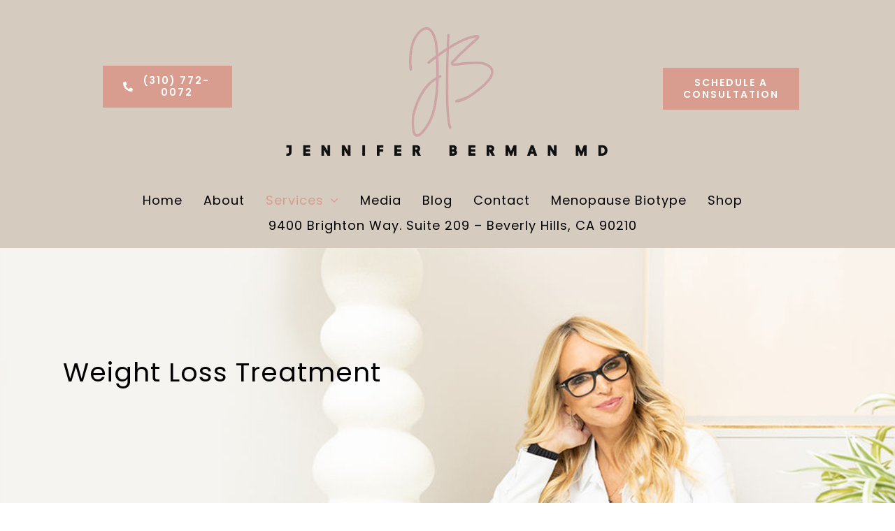

--- FILE ---
content_type: text/html; charset=UTF-8
request_url: https://bermansexualhealth.com/weight-loss-treatment/
body_size: 42475
content:
<!DOCTYPE html>
<html class="avada-html-layout-wide avada-html-header-position-top avada-is-100-percent-template" lang="en">
<head>
	<meta http-equiv="X-UA-Compatible" content="IE=edge" />
<!-- 	<meta http-equiv="Content-Type" content="text/html; charset=utf-8"/> -->
	<meta charset="UTF-8">
<script type="text/javascript">
/* <![CDATA[ */
var gform;gform||(document.addEventListener("gform_main_scripts_loaded",function(){gform.scriptsLoaded=!0}),document.addEventListener("gform/theme/scripts_loaded",function(){gform.themeScriptsLoaded=!0}),window.addEventListener("DOMContentLoaded",function(){gform.domLoaded=!0}),gform={domLoaded:!1,scriptsLoaded:!1,themeScriptsLoaded:!1,isFormEditor:()=>"function"==typeof InitializeEditor,callIfLoaded:function(o){return!(!gform.domLoaded||!gform.scriptsLoaded||!gform.themeScriptsLoaded&&!gform.isFormEditor()||(gform.isFormEditor()&&console.warn("The use of gform.initializeOnLoaded() is deprecated in the form editor context and will be removed in Gravity Forms 3.1."),o(),0))},initializeOnLoaded:function(o){gform.callIfLoaded(o)||(document.addEventListener("gform_main_scripts_loaded",()=>{gform.scriptsLoaded=!0,gform.callIfLoaded(o)}),document.addEventListener("gform/theme/scripts_loaded",()=>{gform.themeScriptsLoaded=!0,gform.callIfLoaded(o)}),window.addEventListener("DOMContentLoaded",()=>{gform.domLoaded=!0,gform.callIfLoaded(o)}))},hooks:{action:{},filter:{}},addAction:function(o,r,e,t){gform.addHook("action",o,r,e,t)},addFilter:function(o,r,e,t){gform.addHook("filter",o,r,e,t)},doAction:function(o){gform.doHook("action",o,arguments)},applyFilters:function(o){return gform.doHook("filter",o,arguments)},removeAction:function(o,r){gform.removeHook("action",o,r)},removeFilter:function(o,r,e){gform.removeHook("filter",o,r,e)},addHook:function(o,r,e,t,n){null==gform.hooks[o][r]&&(gform.hooks[o][r]=[]);var d=gform.hooks[o][r];null==n&&(n=r+"_"+d.length),gform.hooks[o][r].push({tag:n,callable:e,priority:t=null==t?10:t})},doHook:function(r,o,e){var t;if(e=Array.prototype.slice.call(e,1),null!=gform.hooks[r][o]&&((o=gform.hooks[r][o]).sort(function(o,r){return o.priority-r.priority}),o.forEach(function(o){"function"!=typeof(t=o.callable)&&(t=window[t]),"action"==r?t.apply(null,e):e[0]=t.apply(null,e)})),"filter"==r)return e[0]},removeHook:function(o,r,t,n){var e;null!=gform.hooks[o][r]&&(e=(e=gform.hooks[o][r]).filter(function(o,r,e){return!!(null!=n&&n!=o.tag||null!=t&&t!=o.priority)}),gform.hooks[o][r]=e)}});
/* ]]> */
</script>

	<meta name="viewport" content="width=device-width, initial-scale=1" />
	<meta name='robots' content='index, follow, max-image-preview:large, max-snippet:-1, max-video-preview:-1' />

	<!-- This site is optimized with the Yoast SEO Premium plugin v26.8 (Yoast SEO v26.8) - https://yoast.com/product/yoast-seo-premium-wordpress/ -->
	<title>Weight Loss Treatment Beverly Hills &amp; Santa Monica | Dr. Jennifer Berman MD</title><link rel="preload" data-rocket-preload as="image" href="https://bermansexualhealth.com/wp-content/uploads/2024/10/Perimenopause-Age-Stages-Signs-Symptoms-Treatment.jpg" fetchpriority="high">
	<meta name="description" content="Discover effective weight loss treatments tailored to your unique needs with Dr. Jennifer Berman. Achieve sustainable weight management." />
	<link rel="canonical" href="https://bermansexualhealth.com/weight-loss-treatment/" />
	<meta property="og:locale" content="en_US" />
	<meta property="og:type" content="article" />
	<meta property="og:title" content="Weight Loss Treatment" />
	<meta property="og:description" content="Discover effective weight loss treatments tailored to your unique needs with Dr. Jennifer Berman. Achieve sustainable weight management." />
	<meta property="og:url" content="https://bermansexualhealth.com/weight-loss-treatment/" />
	<meta property="og:site_name" content="Dr. Jennifer Berman MD" />
	<meta property="article:modified_time" content="2025-02-20T20:22:51+00:00" />
	<meta property="og:image" content="https://bermansexualhealth.com/wp-content/uploads/2025/01/Dr-Jennifer-Berman-Logo-Black-Version.png" />
	<meta property="og:image:width" content="528" />
	<meta property="og:image:height" content="238" />
	<meta property="og:image:type" content="image/png" />
	<meta name="twitter:card" content="summary_large_image" />
	<meta name="twitter:label1" content="Est. reading time" />
	<meta name="twitter:data1" content="14 minutes" />
	<script type="application/ld+json" class="yoast-schema-graph">{"@context":"https://schema.org","@graph":[{"@type":"WebPage","@id":"https://bermansexualhealth.com/weight-loss-treatment/","url":"https://bermansexualhealth.com/weight-loss-treatment/","name":"Weight Loss Treatment Beverly Hills & Santa Monica | Dr. Jennifer Berman MD","isPartOf":{"@id":"https://bermansexualhealth.com/#website"},"datePublished":"2024-12-03T23:17:58+00:00","dateModified":"2025-02-20T20:22:51+00:00","description":"Discover effective weight loss treatments tailored to your unique needs with Dr. Jennifer Berman. Achieve sustainable weight management.","breadcrumb":{"@id":"https://bermansexualhealth.com/weight-loss-treatment/#breadcrumb"},"inLanguage":"en","potentialAction":[{"@type":"ReadAction","target":["https://bermansexualhealth.com/weight-loss-treatment/"]}]},{"@type":"BreadcrumbList","@id":"https://bermansexualhealth.com/weight-loss-treatment/#breadcrumb","itemListElement":[{"@type":"ListItem","position":1,"name":"Home","item":"https://bermansexualhealth.com/"},{"@type":"ListItem","position":2,"name":"Weight Loss Treatment"}]},{"@type":"WebSite","@id":"https://bermansexualhealth.com/#website","url":"https://bermansexualhealth.com/","name":"Jennifer Berman, MD","description":"LA&rsquo;s Leading Expert in Menopause and Sexual Health","publisher":{"@id":"https://bermansexualhealth.com/#organization"},"potentialAction":[{"@type":"SearchAction","target":{"@type":"EntryPoint","urlTemplate":"https://bermansexualhealth.com/?s={search_term_string}"},"query-input":{"@type":"PropertyValueSpecification","valueRequired":true,"valueName":"search_term_string"}}],"inLanguage":"en"},{"@type":"Organization","@id":"https://bermansexualhealth.com/#organization","name":"Jennifer Berman , MD","url":"https://bermansexualhealth.com/","logo":{"@type":"ImageObject","inLanguage":"en","@id":"https://bermansexualhealth.com/#/schema/logo/image/","url":"https://bermansexualhealth.com/wp-content/uploads/2025/01/Dr-Jennifer-Berman-Logo-Black-Version.png","contentUrl":"https://bermansexualhealth.com/wp-content/uploads/2025/01/Dr-Jennifer-Berman-Logo-Black-Version.png","width":528,"height":238,"caption":"Jennifer Berman , MD"},"image":{"@id":"https://bermansexualhealth.com/#/schema/logo/image/"}}]}</script>
	<!-- / Yoast SEO Premium plugin. -->


<link rel='dns-prefetch' href='//cdn.gomega.ai' />

<link rel="alternate" type="application/rss+xml" title="Dr. Jennifer Berman MD &raquo; Feed" href="https://bermansexualhealth.com/feed/" />
<link rel="alternate" type="application/rss+xml" title="Dr. Jennifer Berman MD &raquo; Comments Feed" href="https://bermansexualhealth.com/comments/feed/" />
								<link rel="icon" href="https://bermansexualhealth.com/wp-content/uploads/2024/11/Favicon.png" type="image/png" />
		
					<!-- Apple Touch Icon -->
						<link rel="apple-touch-icon" sizes="180x180" href="https://bermansexualhealth.com/wp-content/uploads/2024/11/Favicon.png" type="image/png">
		
					<!-- Android Icon -->
						<link rel="icon" sizes="192x192" href="https://bermansexualhealth.com/wp-content/uploads/2024/11/Favicon.png" type="image/png">
		
					<!-- MS Edge Icon -->
						<meta name="msapplication-TileImage" content="https://bermansexualhealth.com/wp-content/uploads/2024/11/Favicon.png" type="image/png">
				<link rel="alternate" title="oEmbed (JSON)" type="application/json+oembed" href="https://bermansexualhealth.com/wp-json/oembed/1.0/embed?url=https%3A%2F%2Fbermansexualhealth.com%2Fweight-loss-treatment%2F" />
<link rel="alternate" title="oEmbed (XML)" type="text/xml+oembed" href="https://bermansexualhealth.com/wp-json/oembed/1.0/embed?url=https%3A%2F%2Fbermansexualhealth.com%2Fweight-loss-treatment%2F&#038;format=xml" />
<style id='wp-img-auto-sizes-contain-inline-css' type='text/css'>
img:is([sizes=auto i],[sizes^="auto," i]){contain-intrinsic-size:3000px 1500px}
/*# sourceURL=wp-img-auto-sizes-contain-inline-css */
</style>
<link rel='stylesheet' id='wp-components-css' href='https://bermansexualhealth.com/wp-includes/css/dist/components/style.min.css?ver=80e678291d6385bcd04cc3b5e270e765' type='text/css' media='all' />
<link rel='stylesheet' id='wp-preferences-css' href='https://bermansexualhealth.com/wp-includes/css/dist/preferences/style.min.css?ver=80e678291d6385bcd04cc3b5e270e765' type='text/css' media='all' />
<link rel='stylesheet' id='wp-block-editor-css' href='https://bermansexualhealth.com/wp-includes/css/dist/block-editor/style.min.css?ver=80e678291d6385bcd04cc3b5e270e765' type='text/css' media='all' />
<link rel='stylesheet' id='popup-maker-block-library-style-css' href='https://bermansexualhealth.com/wp-content/plugins/popup-maker/dist/packages/block-library-style.css?ver=dbea705cfafe089d65f1' type='text/css' media='all' />
<link rel='stylesheet' id='ghl-gf-extension-css' href='https://bermansexualhealth.com/wp-content/plugins/go-high-level-extension-for-gravity-form/public/css/ghl-gf-extension-public.css?ver=6.0.0' type='text/css' media='all' />
<link rel='stylesheet' id='sr7css-css' href='//bermansexualhealth.com/wp-content/plugins/revslider/public/css/sr7.css?ver=6.7.25' type='text/css' media='all' />
<link rel='stylesheet' id='fusion-dynamic-css-css' href='https://bermansexualhealth.com/wp-content/uploads/fusion-styles/716653373bc39fb925fdf5aa71bb3a97.min.css?ver=3.14.2' type='text/css' media='all' />
<script type="text/javascript" src="https://bermansexualhealth.com/wp-includes/js/jquery/jquery.min.js?ver=3.7.1" id="jquery-core-js"></script>
<script type="text/javascript" src="https://bermansexualhealth.com/wp-content/plugins/go-high-level-extension-for-gravity-form/public/js/ghl-gf-extension-public.js?ver=6.0.0" id="ghl-gf-extension-js"></script>
<script type="text/javascript" async src="https://cdn.gomega.ai/scripts/optimizer.min.js?ver=1.1.1" id="mega-optimizer-js"></script>
<script type="text/javascript" src="//bermansexualhealth.com/wp-content/plugins/revslider/public/js/libs/tptools.js?ver=6.7.25" id="tp-tools-js" async="async" data-wp-strategy="async"></script>
<script type="text/javascript" src="//bermansexualhealth.com/wp-content/plugins/revslider/public/js/sr7.js?ver=6.7.25" id="sr7-js" async="async" data-wp-strategy="async"></script>
<link rel="https://api.w.org/" href="https://bermansexualhealth.com/wp-json/" /><link rel="alternate" title="JSON" type="application/json" href="https://bermansexualhealth.com/wp-json/wp/v2/pages/1353" /><link rel="EditURI" type="application/rsd+xml" title="RSD" href="https://bermansexualhealth.com/xmlrpc.php?rsd" />
<!-- MML Lead Tracking -->
<script type="text/javascript">
var cookie_name="__mml";function setCookie(e,o,n){var i=new Date;i.setMinutes(i.getMinutes()+n);var t=escape(o)+(null==n?"":"; expires="+i.toUTCString()+";path=/;");document.cookie=e+"="+t}function getCookie(e){var o,n,i,t=document.cookie.split(";");for(o=0;o<t.length;o++)if(n=t[o].substr(0,t[o].indexOf("=")),i=t[o].substr(t[o].indexOf("=")+1),(n=n.replace(/^\s+|\s+$/g,""))==e)return unescape(i)}function checkCookie(){var e=getCookie(cookie_name);null!=e&&""!=e||null!=(e=window.location.href.indexOf("utm_")>0||window.location.href.indexOf("webmd.com")>0||window.location.href.indexOf("gclid=")>0||window.location.href.indexOf("msclkid=")>0?encodeURIComponent(window.location.href):encodeURIComponent(document.referrer!=window.location.href?document.referrer:""))&&""!=e&&setCookie(cookie_name,e,10080)}checkCookie();
</script>
<!-- MML Lead Tracking (bermansexualhealth.com/V1) -->
<!-- HFCM by 99 Robots - Snippet # 1: FB pixel -->
<!-- Meta Pixel Code -->
<script>
!function(f,b,e,v,n,t,s)
{if(f.fbq)return;n=f.fbq=function(){n.callMethod?
n.callMethod.apply(n,arguments):n.queue.push(arguments)};
if(!f._fbq)f._fbq=n;n.push=n;n.loaded=!0;n.version='2.0';
n.queue=[];t=b.createElement(e);t.async=!0;
t.src=v;s=b.getElementsByTagName(e)[0];
s.parentNode.insertBefore(t,s)}(window, document,'script',
'https://connect.facebook.net/en_US/fbevents.js');
fbq('init', '1376455022940136');
fbq('track', 'PageView');
</script>
<noscript><img height="1" width="1" style="display:none"
src="https://www.facebook.com/tr?id=1376455022940136&ev=PageView&noscript=1"
/></noscript>
<!-- End Meta Pixel Code -->
<!-- /end HFCM by 99 Robots -->
<!-- HFCM by 99 Robots - Snippet # 2: Marker edits -->
<script>
  window.markerConfig = {
    project: '67585d630137cc74502a7c23', 
    source: 'snippet'
  };

  !function(e,r,a){if(!e.__Marker){e.__Marker={};var t=[],n={__cs:t};["show","hide","isVisible","capture","cancelCapture","unload","reload","isExtensionInstalled","setReporter","clearReporter","setCustomData","on","off"].forEach(function(e){n[e]=function(){var r=Array.prototype.slice.call(arguments);r.unshift(e),t.push(r)}}),e.Marker=n;var s=r.createElement("script");s.async=1,s.src="https://edge.marker.io/latest/shim.js";var i=r.getElementsByTagName("script")[0];i.parentNode.insertBefore(s,i)}}(window,document);
</script>


<!-- /end HFCM by 99 Robots -->
<!-- HFCM by 99 Robots - Snippet # 3: Social Proof -->
<script>!function () { if (window.t4hto4) console.log("WiserNotify pixel installed multiple time in this page"); else { window.t4hto4 = !0; var t = document, e = window, n = function () { var e = t.createElement("script"); e.type = "text/javascript", e.async = !0, e.src = "https://pt.wisernotify.com/pixel.js?ti=b1o1j6lkxrnrcg3", document.body.appendChild(e) }; "complete" === t.readyState ? n() : window.attachEvent ? e.attachEvent("onload", n) : e.addEventListener("load", n, !1) } }();</script>
<!-- /end HFCM by 99 Robots -->
<!-- HFCM by 99 Robots - Snippet # 5: Umami Code -->
<script defer src="https://cloud.umami.is/script.js" data-website-id="98758215-0203-4bc0-95f3-82af9a5092af"></script>
<!-- /end HFCM by 99 Robots -->
<link
  rel="preload"
  as="image"
  href="https://bermansexualhealth.com/wp-content/uploads/2025/01/Dr.-Jennifer-Berman-Call-to-action.png"
  imagesrcset="
    https://bermansexualhealth.com/wp-content/uploads/2025/01/Dr.-Jennifer-Berman-Call-to-action-200x267.png 200w,
    https://bermansexualhealth.com/wp-content/uploads/2025/01/Dr.-Jennifer-Berman-Call-to-action-400x533.png 400w,
    https://bermansexualhealth.com/wp-content/uploads/2025/01/Dr.-Jennifer-Berman-Call-to-action.png 600w
  "
  imagesizes="(max-width: 800px) 100vw, (max-width: 640px) 100vw, 600px">

<script type="application/ld+json">
{
  "@context": "https://schema.org",
  "@type": "Dermatology",
  "name": "Dr. Jennifer Berman",
  "image": "https://bermansexualhealth.com/wp-content/uploads/2025/01/Dr-Jennifer-Berman-Logo-Black-Version.png",
  "@id": "https://bermansexualhealth.com/",
  "url": "https://bermansexualhealth.com/",
  "telephone": "(310) 772-0072",
  "address": {
    "@type": "PostalAddress",
    "streetAddress": "9400 Brighton Way. Suite 209",
    "addressLocality": "Beverly Hills",
    "addressRegion": "CA",
    "postalCode": "90210",
    "addressCountry": "US"
  },
  "geo": {
    "@type": "GeoCoordinates",
    "latitude": 34.0703594,
    "longitude": -118.4010759
  },
  "openingHoursSpecification": {
    "@type": "OpeningHoursSpecification",
    "dayOfWeek": [
      "Monday",
      "Tuesday",
      "Wednesday",
      "Thursday",
      "Friday"
    ],
    "opens": "09:00",
    "closes": "17:00"
  },
  "sameAs": [
    "https://www.facebook.com/people/Berman-Womens-Wellness-Center/61559558050724/",
    "https://www.instagram.com/jenbermanmd/",
    "https://x.com/jenbermanmd?lang=en",
    "https://www.youtube.com/channel/UCnHcVDq8ThYII4-mrvB1dZQ",
    "https://www.linkedin.com/in/drjenniferberman/"
  ] 
}
</script><style type="text/css" id="css-fb-visibility">@media screen and (max-width: 640px){.fusion-no-small-visibility{display:none !important;}body .sm-text-align-center{text-align:center !important;}body .sm-text-align-left{text-align:left !important;}body .sm-text-align-right{text-align:right !important;}body .sm-text-align-justify{text-align:justify !important;}body .sm-flex-align-center{justify-content:center !important;}body .sm-flex-align-flex-start{justify-content:flex-start !important;}body .sm-flex-align-flex-end{justify-content:flex-end !important;}body .sm-mx-auto{margin-left:auto !important;margin-right:auto !important;}body .sm-ml-auto{margin-left:auto !important;}body .sm-mr-auto{margin-right:auto !important;}body .fusion-absolute-position-small{position:absolute;width:100%;}.awb-sticky.awb-sticky-small{ position: sticky; top: var(--awb-sticky-offset,0); }}@media screen and (min-width: 641px) and (max-width: 800px){.fusion-no-medium-visibility{display:none !important;}body .md-text-align-center{text-align:center !important;}body .md-text-align-left{text-align:left !important;}body .md-text-align-right{text-align:right !important;}body .md-text-align-justify{text-align:justify !important;}body .md-flex-align-center{justify-content:center !important;}body .md-flex-align-flex-start{justify-content:flex-start !important;}body .md-flex-align-flex-end{justify-content:flex-end !important;}body .md-mx-auto{margin-left:auto !important;margin-right:auto !important;}body .md-ml-auto{margin-left:auto !important;}body .md-mr-auto{margin-right:auto !important;}body .fusion-absolute-position-medium{position:absolute;width:100%;}.awb-sticky.awb-sticky-medium{ position: sticky; top: var(--awb-sticky-offset,0); }}@media screen and (min-width: 801px){.fusion-no-large-visibility{display:none !important;}body .lg-text-align-center{text-align:center !important;}body .lg-text-align-left{text-align:left !important;}body .lg-text-align-right{text-align:right !important;}body .lg-text-align-justify{text-align:justify !important;}body .lg-flex-align-center{justify-content:center !important;}body .lg-flex-align-flex-start{justify-content:flex-start !important;}body .lg-flex-align-flex-end{justify-content:flex-end !important;}body .lg-mx-auto{margin-left:auto !important;margin-right:auto !important;}body .lg-ml-auto{margin-left:auto !important;}body .lg-mr-auto{margin-right:auto !important;}body .fusion-absolute-position-large{position:absolute;width:100%;}.awb-sticky.awb-sticky-large{ position: sticky; top: var(--awb-sticky-offset,0); }}</style><meta name="generator" content="Elementor 3.34.3; features: e_font_icon_svg, additional_custom_breakpoints; settings: css_print_method-external, google_font-enabled, font_display-swap">
<style type="text/css">.recentcomments a{display:inline !important;padding:0 !important;margin:0 !important;}</style>			<style>
				.e-con.e-parent:nth-of-type(n+4):not(.e-lazyloaded):not(.e-no-lazyload),
				.e-con.e-parent:nth-of-type(n+4):not(.e-lazyloaded):not(.e-no-lazyload) * {
					background-image: none !important;
				}
				@media screen and (max-height: 1024px) {
					.e-con.e-parent:nth-of-type(n+3):not(.e-lazyloaded):not(.e-no-lazyload),
					.e-con.e-parent:nth-of-type(n+3):not(.e-lazyloaded):not(.e-no-lazyload) * {
						background-image: none !important;
					}
				}
				@media screen and (max-height: 640px) {
					.e-con.e-parent:nth-of-type(n+2):not(.e-lazyloaded):not(.e-no-lazyload),
					.e-con.e-parent:nth-of-type(n+2):not(.e-lazyloaded):not(.e-no-lazyload) * {
						background-image: none !important;
					}
				}
			</style>
			<!-- Call Now Button 1.5.5 (https://callnowbutton.com) [renderer:cloud, id:domain_5ef44d54_3e41_45f9_b2fd_8ac90fe2e71b]-->
<script data-cnb-version="1.5.5" type="text/javascript" async="async" src="https://user.callnowbutton.com/domain_5ef44d54_3e41_45f9_b2fd_8ac90fe2e71b.js"></script>
<link rel="preconnect" href="https://fonts.googleapis.com">
<link rel="preconnect" href="https://fonts.gstatic.com/" crossorigin>
<meta name="generator" content="Powered by Slider Revolution 6.7.25 - responsive, Mobile-Friendly Slider Plugin for WordPress with comfortable drag and drop interface." />
<script>
	window._tpt			??= {};
	window.SR7			??= {};
	_tpt.R				??= {};
	_tpt.R.fonts		??= {};
	_tpt.R.fonts.customFonts??= {};
	SR7.devMode			=  false;
	SR7.F 				??= {};
	SR7.G				??= {};
	SR7.LIB				??= {};
	SR7.E				??= {};
	SR7.E.gAddons		??= {};
	SR7.E.php 			??= {};
	SR7.E.nonce			= 'f58ec01e1b';
	SR7.E.ajaxurl		= 'https://bermansexualhealth.com/wp-admin/admin-ajax.php';
	SR7.E.resturl		= 'https://bermansexualhealth.com/wp-json/';
	SR7.E.slug_path		= 'revslider/revslider.php';
	SR7.E.slug			= 'revslider';
	SR7.E.plugin_url	= 'https://bermansexualhealth.com/wp-content/plugins/revslider/';
	SR7.E.wp_plugin_url = 'https://bermansexualhealth.com/wp-content/plugins/';
	SR7.E.revision		= '6.7.25';
	SR7.E.fontBaseUrl	= '';
	SR7.G.breakPoints 	= [1240,1024,778,480];
	SR7.E.modules 		= ['module','page','slide','layer','draw','animate','srtools','canvas','defaults','carousel','navigation','media','modifiers','migration'];
	SR7.E.libs 			= ['WEBGL'];
	SR7.E.css 			= ['csslp','cssbtns','cssfilters','cssnav','cssmedia'];
	SR7.E.resources		= {};
	SR7.JSON			??= {};
/*! Slider Revolution 7.0 - Page Processor */
!function(){"use strict";window.SR7??={},window._tpt??={},SR7.version="Slider Revolution 6.7.16",_tpt.getWinDim=function(t){_tpt.screenHeightWithUrlBar??=window.innerHeight;let e=SR7.F?.modal?.visible&&SR7.M[SR7.F.module.getIdByAlias(SR7.F.modal.requested)];_tpt.scrollBar=window.innerWidth!==document.documentElement.clientWidth||e&&window.innerWidth!==e.c.module.clientWidth,_tpt.winW=window.innerWidth-(_tpt.scrollBar||"prepare"==t?_tpt.scrollBarW??_tpt.mesureScrollBar():0),_tpt.winH=window.innerHeight,_tpt.winWAll=document.documentElement.clientWidth},_tpt.getResponsiveLevel=function(t,e){SR7.M[e];return _tpt.closestGE(t,_tpt.winWAll)},_tpt.mesureScrollBar=function(){let t=document.createElement("div");return t.className="RSscrollbar-measure",t.style.width="100px",t.style.height="100px",t.style.overflow="scroll",t.style.position="absolute",t.style.top="-9999px",document.body.appendChild(t),_tpt.scrollBarW=t.offsetWidth-t.clientWidth,document.body.removeChild(t),_tpt.scrollBarW},_tpt.loadCSS=async function(t,e,s){return s?_tpt.R.fonts.required[e].status=1:(_tpt.R[e]??={},_tpt.R[e].status=1),new Promise(((n,i)=>{if(_tpt.isStylesheetLoaded(t))s?_tpt.R.fonts.required[e].status=2:_tpt.R[e].status=2,n();else{const o=document.createElement("link");o.rel="stylesheet";let l="text",r="css";o["type"]=l+"/"+r,o.href=t,o.onload=()=>{s?_tpt.R.fonts.required[e].status=2:_tpt.R[e].status=2,n()},o.onerror=()=>{s?_tpt.R.fonts.required[e].status=3:_tpt.R[e].status=3,i(new Error(`Failed to load CSS: ${t}`))},document.head.appendChild(o)}}))},_tpt.addContainer=function(t){const{tag:e="div",id:s,class:n,datas:i,textContent:o,iHTML:l}=t,r=document.createElement(e);if(s&&""!==s&&(r.id=s),n&&""!==n&&(r.className=n),i)for(const[t,e]of Object.entries(i))"style"==t?r.style.cssText=e:r.setAttribute(`data-${t}`,e);return o&&(r.textContent=o),l&&(r.innerHTML=l),r},_tpt.collector=function(){return{fragment:new DocumentFragment,add(t){var e=_tpt.addContainer(t);return this.fragment.appendChild(e),e},append(t){t.appendChild(this.fragment)}}},_tpt.isStylesheetLoaded=function(t){let e=t.split("?")[0];return Array.from(document.querySelectorAll('link[rel="stylesheet"], link[rel="preload"]')).some((t=>t.href.split("?")[0]===e))},_tpt.preloader={requests:new Map,preloaderTemplates:new Map,show:function(t,e){if(!e||!t)return;const{type:s,color:n}=e;if(s<0||"off"==s)return;const i=`preloader_${s}`;let o=this.preloaderTemplates.get(i);o||(o=this.build(s,n),this.preloaderTemplates.set(i,o)),this.requests.has(t)||this.requests.set(t,{count:0});const l=this.requests.get(t);clearTimeout(l.timer),l.count++,1===l.count&&(l.timer=setTimeout((()=>{l.preloaderClone=o.cloneNode(!0),l.anim&&l.anim.kill(),void 0!==_tpt.gsap?l.anim=_tpt.gsap.fromTo(l.preloaderClone,1,{opacity:0},{opacity:1}):l.preloaderClone.classList.add("sr7-fade-in"),t.appendChild(l.preloaderClone)}),150))},hide:function(t){if(!this.requests.has(t))return;const e=this.requests.get(t);e.count--,e.count<0&&(e.count=0),e.anim&&e.anim.kill(),0===e.count&&(clearTimeout(e.timer),e.preloaderClone&&(e.preloaderClone.classList.remove("sr7-fade-in"),e.anim=_tpt.gsap.to(e.preloaderClone,.3,{opacity:0,onComplete:function(){e.preloaderClone.remove()}})))},state:function(t){if(!this.requests.has(t))return!1;return this.requests.get(t).count>0},build:(t,e="#ffffff",s="")=>{if(t<0||"off"===t)return null;const n=parseInt(t);if(t="prlt"+n,isNaN(n))return null;if(_tpt.loadCSS(SR7.E.plugin_url+"public/css/preloaders/t"+n+".css","preloader_"+t),isNaN(n)||n<6){const i=`background-color:${e}`,o=1===n||2==n?i:"",l=3===n||4==n?i:"",r=_tpt.collector();["dot1","dot2","bounce1","bounce2","bounce3"].forEach((t=>r.add({tag:"div",class:t,datas:{style:l}})));const d=_tpt.addContainer({tag:"sr7-prl",class:`${t} ${s}`,datas:{style:o}});return r.append(d),d}{let i={};if(7===n){let t;e.startsWith("#")?(t=e.replace("#",""),t=`rgba(${parseInt(t.substring(0,2),16)}, ${parseInt(t.substring(2,4),16)}, ${parseInt(t.substring(4,6),16)}, `):e.startsWith("rgb")&&(t=e.slice(e.indexOf("(")+1,e.lastIndexOf(")")).split(",").map((t=>t.trim())),t=`rgba(${t[0]}, ${t[1]}, ${t[2]}, `),t&&(i.style=`border-top-color: ${t}0.65); border-bottom-color: ${t}0.15); border-left-color: ${t}0.65); border-right-color: ${t}0.15)`)}else 12===n&&(i.style=`background:${e}`);const o=[10,0,4,2,5,9,0,4,4,2][n-6],l=_tpt.collector(),r=l.add({tag:"div",class:"sr7-prl-inner",datas:i});Array.from({length:o}).forEach((()=>r.appendChild(l.add({tag:"span",datas:{style:`background:${e}`}}))));const d=_tpt.addContainer({tag:"sr7-prl",class:`${t} ${s}`});return l.append(d),d}}},SR7.preLoader={show:(t,e)=>{"off"!==(SR7.M[t]?.settings?.pLoader?.type??"off")&&_tpt.preloader.show(e||SR7.M[t].c.module,SR7.M[t]?.settings?.pLoader??{color:"#fff",type:10})},hide:(t,e)=>{"off"!==(SR7.M[t]?.settings?.pLoader?.type??"off")&&_tpt.preloader.hide(e||SR7.M[t].c.module)},state:(t,e)=>_tpt.preloader.state(e||SR7.M[t].c.module)},_tpt.prepareModuleHeight=function(t){window.SR7.M??={},window.SR7.M[t.id]??={},"ignore"==t.googleFont&&(SR7.E.ignoreGoogleFont=!0);let e=window.SR7.M[t.id];if(null==_tpt.scrollBarW&&_tpt.mesureScrollBar(),e.c??={},e.states??={},e.settings??={},e.settings.size??={},t.fixed&&(e.settings.fixed=!0),e.c.module=document.getElementById(t.id),e.c.adjuster=e.c.module.getElementsByTagName("sr7-adjuster")[0],e.c.content=e.c.module.getElementsByTagName("sr7-content")[0],"carousel"==t.type&&(e.c.carousel=e.c.content.getElementsByTagName("sr7-carousel")[0]),null==e.c.module||null==e.c.module)return;t.plType&&t.plColor&&(e.settings.pLoader={type:t.plType,color:t.plColor}),void 0===t.plType||"off"===t.plType||SR7.preLoader.state(t.id)&&SR7.preLoader.state(t.id,e.c.module)||SR7.preLoader.show(t.id,e.c.module),_tpt.winW||_tpt.getWinDim("prepare"),_tpt.getWinDim();let s=""+e.c.module.dataset?.modal;"modal"==s||"true"==s||"undefined"!==s&&"false"!==s||(e.settings.size.fullWidth=t.size.fullWidth,e.LEV??=_tpt.getResponsiveLevel(window.SR7.G.breakPoints,t.id),t.vpt=_tpt.fillArray(t.vpt,5),e.settings.vPort=t.vpt[e.LEV],void 0!==t.el&&"720"==t.el[4]&&t.gh[4]!==t.el[4]&&"960"==t.el[3]&&t.gh[3]!==t.el[3]&&"768"==t.el[2]&&t.gh[2]!==t.el[2]&&delete t.el,e.settings.size.height=null==t.el||null==t.el[e.LEV]||0==t.el[e.LEV]||"auto"==t.el[e.LEV]?_tpt.fillArray(t.gh,5,-1):_tpt.fillArray(t.el,5,-1),e.settings.size.width=_tpt.fillArray(t.gw,5,-1),e.settings.size.minHeight=_tpt.fillArray(t.mh??[0],5,-1),e.cacheSize={fullWidth:e.settings.size?.fullWidth,fullHeight:e.settings.size?.fullHeight},void 0!==t.off&&(t.off?.t&&(e.settings.size.m??={})&&(e.settings.size.m.t=t.off.t),t.off?.b&&(e.settings.size.m??={})&&(e.settings.size.m.b=t.off.b),t.off?.l&&(e.settings.size.p??={})&&(e.settings.size.p.l=t.off.l),t.off?.r&&(e.settings.size.p??={})&&(e.settings.size.p.r=t.off.r),e.offsetPrepared=!0),_tpt.updatePMHeight(t.id,t,!0))},_tpt.updatePMHeight=(t,e,s)=>{let n=SR7.M[t];var i=n.settings.size.fullWidth?_tpt.winW:n.c.module.parentNode.offsetWidth;i=0===i||isNaN(i)?_tpt.winW:i;let o=n.settings.size.width[n.LEV]||n.settings.size.width[n.LEV++]||n.settings.size.width[n.LEV--]||i,l=n.settings.size.height[n.LEV]||n.settings.size.height[n.LEV++]||n.settings.size.height[n.LEV--]||0,r=n.settings.size.minHeight[n.LEV]||n.settings.size.minHeight[n.LEV++]||n.settings.size.minHeight[n.LEV--]||0;if(l="auto"==l?0:l,l=parseInt(l),"carousel"!==e.type&&(i-=parseInt(e.onw??0)||0),n.MP=!n.settings.size.fullWidth&&i<o||_tpt.winW<o?Math.min(1,i/o):1,e.size.fullScreen||e.size.fullHeight){let t=parseInt(e.fho)||0,s=(""+e.fho).indexOf("%")>-1;e.newh=_tpt.winH-(s?_tpt.winH*t/100:t)}else e.newh=n.MP*Math.max(l,r);if(e.newh+=(parseInt(e.onh??0)||0)+(parseInt(e.carousel?.pt)||0)+(parseInt(e.carousel?.pb)||0),void 0!==e.slideduration&&(e.newh=Math.max(e.newh,parseInt(e.slideduration)/3)),e.shdw&&_tpt.buildShadow(e.id,e),n.c.adjuster.style.height=e.newh+"px",n.c.module.style.height=e.newh+"px",n.c.content.style.height=e.newh+"px",n.states.heightPrepared=!0,n.dims??={},n.dims.moduleRect=n.c.module.getBoundingClientRect(),n.c.content.style.left="-"+n.dims.moduleRect.left+"px",!n.settings.size.fullWidth)return s&&requestAnimationFrame((()=>{i!==n.c.module.parentNode.offsetWidth&&_tpt.updatePMHeight(e.id,e)})),void _tpt.bgStyle(e.id,e,window.innerWidth==_tpt.winW,!0);_tpt.bgStyle(e.id,e,window.innerWidth==_tpt.winW,!0),requestAnimationFrame((function(){s&&requestAnimationFrame((()=>{i!==n.c.module.parentNode.offsetWidth&&_tpt.updatePMHeight(e.id,e)}))})),n.earlyResizerFunction||(n.earlyResizerFunction=function(){requestAnimationFrame((function(){_tpt.getWinDim(),_tpt.moduleDefaults(e.id,e),_tpt.updateSlideBg(t,!0)}))},window.addEventListener("resize",n.earlyResizerFunction))},_tpt.buildShadow=function(t,e){let s=SR7.M[t];null==s.c.shadow&&(s.c.shadow=document.createElement("sr7-module-shadow"),s.c.shadow.classList.add("sr7-shdw-"+e.shdw),s.c.content.appendChild(s.c.shadow))},_tpt.bgStyle=async(t,e,s,n,i)=>{const o=SR7.M[t];if((e=e??o.settings).fixed&&!o.c.module.classList.contains("sr7-top-fixed")&&(o.c.module.classList.add("sr7-top-fixed"),o.c.module.style.position="fixed",o.c.module.style.width="100%",o.c.module.style.top="0px",o.c.module.style.left="0px",o.c.module.style.pointerEvents="none",o.c.module.style.zIndex=5e3,o.c.content.style.pointerEvents="none"),null==o.c.bgcanvas){let t=document.createElement("sr7-module-bg"),l=!1;if("string"==typeof e?.bg?.color&&e?.bg?.color.includes("{"))if(_tpt.gradient&&_tpt.gsap)e.bg.color=_tpt.gradient.convert(e.bg.color);else try{let t=JSON.parse(e.bg.color);(t?.orig||t?.string)&&(e.bg.color=JSON.parse(e.bg.color))}catch(t){return}let r="string"==typeof e?.bg?.color?e?.bg?.color||"transparent":e?.bg?.color?.string??e?.bg?.color?.orig??e?.bg?.color?.color??"transparent";if(t.style["background"+(String(r).includes("grad")?"":"Color")]=r,("transparent"!==r||i)&&(l=!0),o.offsetPrepared&&(t.style.visibility="hidden"),e?.bg?.image?.src&&(t.style.backgroundImage=`url(${e?.bg?.image.src})`,t.style.backgroundSize=""==(e.bg.image?.size??"")?"cover":e.bg.image.size,t.style.backgroundPosition=e.bg.image.position,t.style.backgroundRepeat=""==e.bg.image.repeat||null==e.bg.image.repeat?"no-repeat":e.bg.image.repeat,l=!0),!l)return;o.c.bgcanvas=t,e.size.fullWidth?t.style.width=_tpt.winW-(s&&_tpt.winH<document.body.offsetHeight?_tpt.scrollBarW:0)+"px":n&&(t.style.width=o.c.module.offsetWidth+"px"),e.sbt?.use?o.c.content.appendChild(o.c.bgcanvas):o.c.module.appendChild(o.c.bgcanvas)}o.c.bgcanvas.style.height=void 0!==e.newh?e.newh+"px":("carousel"==e.type?o.dims.module.h:o.dims.content.h)+"px",o.c.bgcanvas.style.left=!s&&e.sbt?.use||o.c.bgcanvas.closest("SR7-CONTENT")?"0px":"-"+(o?.dims?.moduleRect?.left??0)+"px"},_tpt.updateSlideBg=function(t,e){const s=SR7.M[t];let n=s.settings;s?.c?.bgcanvas&&(n.size.fullWidth?s.c.bgcanvas.style.width=_tpt.winW-(e&&_tpt.winH<document.body.offsetHeight?_tpt.scrollBarW:0)+"px":preparing&&(s.c.bgcanvas.style.width=s.c.module.offsetWidth+"px"))},_tpt.moduleDefaults=(t,e)=>{let s=SR7.M[t];null!=s&&null!=s.c&&null!=s.c.module&&(s.dims??={},s.dims.moduleRect=s.c.module.getBoundingClientRect(),s.c.content.style.left="-"+s.dims.moduleRect.left+"px",s.c.content.style.width=_tpt.winW-_tpt.scrollBarW+"px","carousel"==e.type&&(s.c.module.style.overflow="visible"),_tpt.bgStyle(t,e,window.innerWidth==_tpt.winW))},_tpt.getOffset=t=>{var e=t.getBoundingClientRect(),s=window.pageXOffset||document.documentElement.scrollLeft,n=window.pageYOffset||document.documentElement.scrollTop;return{top:e.top+n,left:e.left+s}},_tpt.fillArray=function(t,e){let s,n;t=Array.isArray(t)?t:[t];let i=Array(e),o=t.length;for(n=0;n<t.length;n++)i[n+(e-o)]=t[n],null==s&&"#"!==t[n]&&(s=t[n]);for(let t=0;t<e;t++)void 0!==i[t]&&"#"!=i[t]||(i[t]=s),s=i[t];return i},_tpt.closestGE=function(t,e){let s=Number.MAX_VALUE,n=-1;for(let i=0;i<t.length;i++)t[i]-1>=e&&t[i]-1-e<s&&(s=t[i]-1-e,n=i);return++n}}();</script>
		<script type="text/javascript">
			var doc = document.documentElement;
			doc.setAttribute( 'data-useragent', navigator.userAgent );
		</script>
		<style type="text/css" id="fusion-builder-template-header-css">.menu_homepage {
left: -0px!important; 
 max-width: 100%; 
 margin-top: 0px !important;
}</style><!-- Google tag (gtag.js) -->
<script async src="https://www.googletagmanager.com/gtag/js?id=G-SLK0FEBSD5"></script>
<script>
  window.dataLayer = window.dataLayer || [];
  function gtag(){dataLayer.push(arguments);}
  gtag('js', new Date());

  gtag('config', 'G-SLK0FEBSD5');
</script><noscript><style id="rocket-lazyload-nojs-css">.rll-youtube-player, [data-lazy-src]{display:none !important;}</style></noscript>
	<meta name="generator" content="WP Rocket 3.18.3" data-wpr-features="wpr_lazyload_images wpr_oci wpr_desktop" /></head>

<body data-rsssl=1 class="wp-singular page-template page-template-100-width page-template-100-width-php page page-id-1353 wp-theme-Avada fusion-image-hovers fusion-pagination-sizing fusion-button_type-flat fusion-button_span-yes fusion-button_gradient-linear avada-image-rollover-circle-yes avada-image-rollover-yes avada-image-rollover-direction-left fusion-body ltr fusion-sticky-header no-tablet-sticky-header no-mobile-sticky-header no-mobile-slidingbar no-mobile-totop fusion-disable-outline fusion-sub-menu-fade mobile-logo-pos-left layout-wide-mode avada-has-boxed-modal-shadow-none layout-scroll-offset-full avada-has-zero-margin-offset-top fusion-top-header menu-text-align-center mobile-menu-design-modern fusion-hide-pagination-text fusion-header-layout-v7 avada-responsive avada-footer-fx-none avada-menu-highlight-style-background fusion-search-form-clean fusion-main-menu-search-dropdown fusion-avatar-square avada-dropdown-styles avada-blog-layout-large avada-blog-archive-layout-large avada-header-shadow-no avada-menu-icon-position-left avada-has-pagetitle-bg-parallax avada-has-breadcrumb-mobile-hidden avada-has-titlebar-hide avada-has-pagination-padding avada-flyout-menu-direction-fade avada-ec-views-v1 elementor-default elementor-kit-16224" data-awb-post-id="1353">
		<a class="skip-link screen-reader-text" href="#content">Skip to content</a>

	<div  id="boxed-wrapper">
		
		<div  id="wrapper" class="fusion-wrapper">
			<div  id="home" style="position:relative;top:-1px;"></div>
												<div  class="fusion-tb-header"><div class="fusion-fullwidth fullwidth-box fusion-builder-row-1 fusion-flex-container has-pattern-background has-mask-background nonhundred-percent-fullwidth non-hundred-percent-height-scrolling fusion-no-small-visibility" style="--awb-border-radius-top-left:0px;--awb-border-radius-top-right:0px;--awb-border-radius-bottom-right:0px;--awb-border-radius-bottom-left:0px;--awb-padding-top:0px;--awb-padding-right:0px;--awb-padding-bottom:0px;--awb-padding-left:0px;--awb-padding-top-medium:20px;--awb-padding-right-medium:25px;--awb-padding-bottom-medium:20px;--awb-padding-left-medium:25px;--awb-padding-top-small:5px;--awb-padding-bottom-small:0px;--awb-margin-top-medium:0px;--awb-background-color:var(--awb-color5);--awb-flex-wrap:wrap;" ><div class="fusion-builder-row fusion-row fusion-flex-align-items-center fusion-flex-justify-content-center fusion-flex-content-wrap" style="max-width:1144px;margin-left: calc(-4% / 2 );margin-right: calc(-4% / 2 );"><div class="fusion-layout-column fusion_builder_column fusion-builder-column-0 fusion_builder_column_1_5 1_5 fusion-flex-column fusion-flex-align-self-center" style="--awb-padding-top:15px;--awb-padding-top-small:0px;--awb-bg-size:cover;--awb-width-large:20%;--awb-margin-top-large:0px;--awb-spacing-right-large:9.6%;--awb-margin-bottom-large:0px;--awb-spacing-left-large:9.6%;--awb-width-medium:100%;--awb-order-medium:0;--awb-spacing-right-medium:1.92%;--awb-spacing-left-medium:1.92%;--awb-width-small:100%;--awb-order-small:0;--awb-spacing-right-small:1.92%;--awb-spacing-left-small:1.92%;" data-scroll-devices="small-visibility,medium-visibility,large-visibility"><div class="fusion-column-wrapper fusion-column-has-shadow fusion-flex-justify-content-flex-start fusion-content-layout-column"><div style="text-align:center;"><a class="fusion-button button-flat fusion-button-default-size button-default fusion-button-default button-1 fusion-button-span-no fusion-button-default-type" style="--button_margin-bottom:20px;" target="_self" href="tel:(310)20772-0072" data-wpel-link="internal"><i class="fa-phone-alt fas awb-button__icon awb-button__icon--default button-icon-left" aria-hidden="true"></i><span class="fusion-button-text awb-button__text awb-button__text--default">(310) 772-0072</span></a></div></div></div><div class="fusion-layout-column fusion_builder_column fusion-builder-column-1 fusion_builder_column_1_2 1_2 fusion-flex-column fusion-no-small-visibility fusion-no-medium-visibility" style="--awb-padding-top-small:0px;--awb-padding-bottom-small:0px;--awb-bg-size:cover;--awb-width-large:50%;--awb-margin-top-large:15px;--awb-spacing-right-large:3.84%;--awb-margin-bottom-large:0px;--awb-spacing-left-large:3.84%;--awb-width-medium:50%;--awb-order-medium:0;--awb-spacing-right-medium:3.84%;--awb-spacing-left-medium:3.84%;--awb-width-small:75%;--awb-order-small:1;--awb-margin-top-small:0px;--awb-spacing-right-small:2.56%;--awb-margin-bottom-small:0px;--awb-spacing-left-small:2.56%;" data-scroll-devices="small-visibility,medium-visibility,large-visibility"><div class="fusion-column-wrapper fusion-column-has-shadow fusion-flex-justify-content-flex-start fusion-content-layout-column"><div class="fusion-image-element " style="--awb-caption-title-font-family:var(--h2_typography-font-family);--awb-caption-title-font-weight:var(--h2_typography-font-weight);--awb-caption-title-font-style:var(--h2_typography-font-style);--awb-caption-title-size:var(--h2_typography-font-size);--awb-caption-title-transform:var(--h2_typography-text-transform);--awb-caption-title-line-height:var(--h2_typography-line-height);--awb-caption-title-letter-spacing:var(--h2_typography-letter-spacing);"><span class=" fusion-imageframe imageframe-none imageframe-1 hover-type-none"><a class="fusion-no-lightbox" href="https://bermansexualhealth.com/" target="_self" aria-label="Dr. Jennifer Berman – Excellence in Women&#8217;s Health Care" data-wpel-link="internal"><img fetchpriority="high" fetchpriority="high" decoding="async" width="528" height="238" alt="Dr. Jennifer Berman logo – your trusted health expert. Call (310) 772-0072 for more details." src="https://bermansexualhealth.com/wp-content/uploads/2024/11/berman-logo-black-removebg-preview.png" class="img-responsive wp-image-1041" srcset="https://bermansexualhealth.com/wp-content/uploads/2024/11/berman-logo-black-removebg-preview-200x90.png 200w, https://bermansexualhealth.com/wp-content/uploads/2024/11/berman-logo-black-removebg-preview-400x180.png 400w, https://bermansexualhealth.com/wp-content/uploads/2024/11/berman-logo-black-removebg-preview.png 528w" sizes="(max-width: 800px) 100vw, (max-width: 640px) 100vw, 528px" /></a></span></div></div></div><div class="fusion-layout-column fusion_builder_column fusion-builder-column-2 fusion_builder_column_1_5 1_5 fusion-flex-column fusion-flex-align-self-center fusion-no-small-visibility" style="--awb-padding-top-small:10px;--awb-bg-size:cover;--awb-width-large:20%;--awb-margin-top-large:0px;--awb-spacing-right-large:9.6%;--awb-margin-bottom-large:0px;--awb-spacing-left-large:9.6%;--awb-width-medium:100%;--awb-order-medium:0;--awb-spacing-right-medium:1.92%;--awb-spacing-left-medium:1.92%;--awb-width-small:100%;--awb-order-small:2;--awb-spacing-right-small:1.92%;--awb-spacing-left-small:1.92%;" data-scroll-devices="small-visibility,medium-visibility,large-visibility"><div class="fusion-column-wrapper fusion-column-has-shadow fusion-flex-justify-content-flex-start fusion-content-layout-column"><div style="text-align:center;"><a class="fusion-button button-flat fusion-button-default-size button-default fusion-button-default button-2 fusion-button-span-no fusion-button-default-type" target="_self" href="https://bermansexualhealth.com/contact/#b_c" data-wpel-link="internal"><span class="fusion-button-text awb-button__text awb-button__text--default">Schedule A Consultation</span></a></div></div></div></div></div><div class="fusion-fullwidth fullwidth-box fusion-builder-row-2 fusion-flex-container has-pattern-background has-mask-background nonhundred-percent-fullwidth non-hundred-percent-height-scrolling" style="--awb-border-radius-top-left:0px;--awb-border-radius-top-right:0px;--awb-border-radius-bottom-right:0px;--awb-border-radius-bottom-left:0px;--awb-padding-top-small:20px;--awb-padding-bottom-small:0px;--awb-margin-top-small:0px;--awb-margin-bottom-small:0px;--awb-background-color:var(--awb-color5);--awb-flex-wrap:wrap;" id="home2-menu" ><div class="fusion-builder-row fusion-row fusion-flex-align-items-center fusion-flex-content-wrap" style="max-width:1144px;margin-left: calc(-4% / 2 );margin-right: calc(-4% / 2 );"><div class="fusion-layout-column fusion_builder_column fusion-builder-column-3 fusion_builder_column_1_1 1_1 fusion-flex-column fusion-flex-align-self-center fusion-no-small-visibility fusion-no-medium-visibility" style="--awb-padding-top-small:3px;--awb-bg-size:cover;--awb-width-large:100%;--awb-margin-top-large:15px;--awb-spacing-right-large:1.92%;--awb-margin-bottom-large:15px;--awb-spacing-left-large:1.92%;--awb-width-medium:50%;--awb-order-medium:2;--awb-spacing-right-medium:3.84%;--awb-spacing-left-medium:3.84%;--awb-width-small:50%;--awb-order-small:1;--awb-spacing-right-small:3.84%;--awb-spacing-left-small:3.84%;"><div class="fusion-column-wrapper fusion-column-has-shadow fusion-flex-justify-content-center fusion-content-layout-row"><nav class="awb-menu awb-menu_row awb-menu_em-hover mobile-mode-collapse-to-button awb-menu_icons-left awb-menu_dc-yes mobile-trigger-fullwidth-off awb-menu_mobile-toggle awb-menu_indent-left mobile-size-full-absolute loading mega-menu-loading awb-menu_desktop awb-menu_dropdown awb-menu_expand-center awb-menu_transition-fade" style="--awb-font-size:18px;--awb-gap:30px;--awb-align-items:center;--awb-justify-content:center;--awb-color:#000000;--awb-active-color:var(--awb-color6);--awb-submenu-bg:#ffffff;--awb-main-justify-content:flex-start;--awb-mobile-justify:flex-start;--awb-mobile-caret-left:auto;--awb-mobile-caret-right:0;--awb-fusion-font-family-typography:inherit;--awb-fusion-font-style-typography:normal;--awb-fusion-font-weight-typography:400;--awb-fusion-font-family-submenu-typography:inherit;--awb-fusion-font-style-submenu-typography:normal;--awb-fusion-font-weight-submenu-typography:400;--awb-fusion-font-family-mobile-typography:inherit;--awb-fusion-font-style-mobile-typography:normal;--awb-fusion-font-weight-mobile-typography:400;" aria-label="Main Menu" data-breakpoint="800" data-count="0" data-transition-type="fade" data-transition-time="300" data-expand="center" id="menu_homepage"><button type="button" class="awb-menu__m-toggle awb-menu__m-toggle_no-text" aria-expanded="false" aria-controls="menu-main-menu"><span class="awb-menu__m-toggle-inner"><span class="collapsed-nav-text"><span class="screen-reader-text">Toggle Navigation</span></span><span class="awb-menu__m-collapse-icon awb-menu__m-collapse-icon_no-text"><span class="awb-menu__m-collapse-icon-open awb-menu__m-collapse-icon-open_no-text fa-bars fas"></span><span class="awb-menu__m-collapse-icon-close awb-menu__m-collapse-icon-close_no-text fa-times fas"></span></span></span></button><ul id="menu-main-menu" class="fusion-menu awb-menu__main-ul awb-menu__main-ul_row"><li  id="menu-item-1157"  class="menu-item menu-item-type-custom menu-item-object-custom menu-item-home menu-item-1157 awb-menu__li awb-menu__main-li awb-menu__main-li_regular"  data-item-id="1157"><span class="awb-menu__main-background-default awb-menu__main-background-default_fade"></span><span class="awb-menu__main-background-active awb-menu__main-background-active_fade"></span><a href="https://bermansexualhealth.com/" class="awb-menu__main-a awb-menu__main-a_regular" data-wpel-link="internal"><span class="menu-text">Home</span></a></li><li  id="menu-item-9"  class="menu-item menu-item-type-custom menu-item-object-custom menu-item-9 awb-menu__li awb-menu__main-li awb-menu__main-li_regular"  data-item-id="9"><span class="awb-menu__main-background-default awb-menu__main-background-default_fade"></span><span class="awb-menu__main-background-active awb-menu__main-background-active_fade"></span><a href="https://bermansexualhealth.com/about" class="awb-menu__main-a awb-menu__main-a_regular" data-wpel-link="internal"><span class="menu-text">About</span></a></li><li  id="menu-item-10"  class="menu-item menu-item-type-custom menu-item-object-custom current-menu-ancestor current-menu-parent menu-item-has-children menu-item-10 awb-menu__li awb-menu__main-li awb-menu__main-li_regular"  data-item-id="10"><span class="awb-menu__main-background-default awb-menu__main-background-default_fade"></span><span class="awb-menu__main-background-active awb-menu__main-background-active_fade"></span><a href="https://bermansexualhealth.com/services" class="awb-menu__main-a awb-menu__main-a_regular" data-wpel-link="internal"><span class="menu-text">Services</span><span class="awb-menu__open-nav-submenu-hover"></span></a><button type="button" aria-label="Open submenu of Services" aria-expanded="false" class="awb-menu__open-nav-submenu_mobile awb-menu__open-nav-submenu_main"></button><ul class="awb-menu__sub-ul awb-menu__sub-ul_main"><li  id="menu-item-13794"  class="menu-item menu-item-type-post_type menu-item-object-page menu-item-has-children menu-item-13794 awb-menu__li awb-menu__sub-li" ><a href="https://bermansexualhealth.com/sexual-urinary-tract-health/" class="awb-menu__sub-a" data-wpel-link="internal"><span>Sexual &#038; Urinary Tract Health</span><span class="awb-menu__open-nav-submenu-hover"></span></a><button type="button" aria-label="Open submenu of Sexual &#038; Urinary Tract Health" aria-expanded="false" class="awb-menu__open-nav-submenu_mobile awb-menu__open-nav-submenu_sub"></button><ul class="awb-menu__sub-ul awb-menu__sub-ul_grand"><li  id="menu-item-15230"  class="menu-item menu-item-type-post_type menu-item-object-page menu-item-15230 awb-menu__li awb-menu__sub-li" ><a href="https://bermansexualhealth.com/addyi/" class="awb-menu__sub-a" data-wpel-link="internal"><span>Addyi for HSDD: FDA-Approved Low Libido Treatment for Women</span></a></li><li  id="menu-item-15231"  class="menu-item menu-item-type-post_type menu-item-object-page menu-item-15231 awb-menu__li awb-menu__sub-li" ><a href="https://bermansexualhealth.com/aviva/" class="awb-menu__sub-a" data-wpel-link="internal"><span>Aviva</span></a></li><li  id="menu-item-15232"  class="menu-item menu-item-type-post_type menu-item-object-page menu-item-15232 awb-menu__li awb-menu__sub-li" ><a href="https://bermansexualhealth.com/bioidentical-hormone-replacement-therapy/" class="awb-menu__sub-a" data-wpel-link="internal"><span>Bioidentical Hormone Replacement Therapy (BHRT) in Los Angeles &#038; Beverly Hills</span></a></li><li  id="menu-item-15304"  class="menu-item menu-item-type-post_type menu-item-object-page menu-item-15304 awb-menu__li awb-menu__sub-li" ><a href="https://bermansexualhealth.com/biote-hormone-therapy/" class="awb-menu__sub-a" data-wpel-link="internal"><span>Biote Hormone Therapy</span></a></li><li  id="menu-item-15233"  class="menu-item menu-item-type-post_type menu-item-object-page menu-item-15233 awb-menu__li awb-menu__sub-li" ><a href="https://bermansexualhealth.com/customized-hormone-replacement-pellet-therapy-catered-specifically-for-transgender-individuals/" class="awb-menu__sub-a" data-wpel-link="internal"><span>Customized Hormone Replacement Pellet Therapy</span></a></li><li  id="menu-item-15236"  class="menu-item menu-item-type-post_type menu-item-object-page menu-item-15236 awb-menu__li awb-menu__sub-li" ><a href="https://bermansexualhealth.com/forma-v/" class="awb-menu__sub-a" data-wpel-link="internal"><span>Forma V: Non-Surgical Vaginal Rejuvenation in Beverly Hills</span></a></li><li  id="menu-item-15314"  class="menu-item menu-item-type-post_type menu-item-object-page menu-item-15314 awb-menu__li awb-menu__sub-li" ><a href="https://bermansexualhealth.com/incontinence/" class="awb-menu__sub-a" data-wpel-link="internal"><span>Incontinence</span></a></li><li  id="menu-item-15235"  class="menu-item menu-item-type-post_type menu-item-object-page menu-item-15235 awb-menu__li awb-menu__sub-li" ><a href="https://bermansexualhealth.com/emsella-treatment-for-incontinence/" class="awb-menu__sub-a" data-wpel-link="internal"><span>Emsella Incontinence Treatment: Stop Bladder Leaks Without Surgery</span></a></li><li  id="menu-item-15237"  class="menu-item menu-item-type-post_type menu-item-object-page menu-item-15237 awb-menu__li awb-menu__sub-li" ><a href="https://bermansexualhealth.com/g-shot/" class="awb-menu__sub-a" data-wpel-link="internal"><span>G-Shot in Beverly Hills | Enhance Sensitivity &#038; Sexual Pleasure</span></a></li><li  id="menu-item-15313"  class="menu-item menu-item-type-post_type menu-item-object-page menu-item-15313 awb-menu__li awb-menu__sub-li" ><a href="https://bermansexualhealth.com/low-libido-and-your-relationships/" class="awb-menu__sub-a" data-wpel-link="internal"><span>Low Libido</span></a></li><li  id="menu-item-15239"  class="menu-item menu-item-type-post_type menu-item-object-page menu-item-15239 awb-menu__li awb-menu__sub-li" ><a href="https://bermansexualhealth.com/o-shot/" class="awb-menu__sub-a" data-wpel-link="internal"><span>O-Shot</span></a></li><li  id="menu-item-15318"  class="menu-item menu-item-type-post_type menu-item-object-page menu-item-15318 awb-menu__li awb-menu__sub-li" ><a href="https://bermansexualhealth.com/treatment-for-low-libido-in-females/" class="awb-menu__sub-a" data-wpel-link="internal"><span>Treatment For Low Libido In Females</span></a></li><li  id="menu-item-15317"  class="menu-item menu-item-type-post_type menu-item-object-page menu-item-15317 awb-menu__li awb-menu__sub-li" ><a href="https://bermansexualhealth.com/testosterone-for-women/" class="awb-menu__sub-a" data-wpel-link="internal"><span>Testosterone for Women</span></a></li><li  id="menu-item-15240"  class="menu-item menu-item-type-post_type menu-item-object-page menu-item-15240 awb-menu__li awb-menu__sub-li" ><a href="https://bermansexualhealth.com/v-tone/" class="awb-menu__sub-a" data-wpel-link="internal"><span>V Tone</span></a></li><li  id="menu-item-15238"  class="menu-item menu-item-type-post_type menu-item-object-page menu-item-15238 awb-menu__li awb-menu__sub-li" ><a href="https://bermansexualhealth.com/morpheus-8-v/" class="awb-menu__sub-a" data-wpel-link="internal"><span>Morpheus 8-V</span></a></li><li  id="menu-item-15252"  class="menu-item menu-item-type-post_type menu-item-object-page menu-item-15252 awb-menu__li awb-menu__sub-li" ><a href="https://bermansexualhealth.com/pt-141/" class="awb-menu__sub-a" data-wpel-link="internal"><span>PT-141 Therapy for Low Libido in Women | Dr. Jennifer Berman</span></a></li><li  id="menu-item-15315"  class="menu-item menu-item-type-post_type menu-item-object-page menu-item-15315 awb-menu__li awb-menu__sub-li" ><a href="https://bermansexualhealth.com/pelvic-pain-treatment/" class="awb-menu__sub-a" data-wpel-link="internal"><span>Pelvic Pain Treatment</span></a></li><li  id="menu-item-15319"  class="menu-item menu-item-type-post_type menu-item-object-page menu-item-15319 awb-menu__li awb-menu__sub-li" ><a href="https://bermansexualhealth.com/vaginal-dryness-treatment/" class="awb-menu__sub-a" data-wpel-link="internal"><span>Vaginal Dryness Treatment</span></a></li><li  id="menu-item-15320"  class="menu-item menu-item-type-post_type menu-item-object-page menu-item-15320 awb-menu__li awb-menu__sub-li" ><a href="https://bermansexualhealth.com/vaginal-rejuvenation-expert/" class="awb-menu__sub-a" data-wpel-link="internal"><span>Vaginal Rejuvenation Expert in Beverly Hills | Dr. Jennifer Berman</span></a></li><li  id="menu-item-15321"  class="menu-item menu-item-type-post_type menu-item-object-page menu-item-15321 awb-menu__li awb-menu__sub-li" ><a href="https://bermansexualhealth.com/votiva-treatment/" class="awb-menu__sub-a" data-wpel-link="internal"><span>Votiva Treatment</span></a></li></ul></li><li  id="menu-item-13793"  class="menu-item menu-item-type-post_type menu-item-object-page menu-item-has-children menu-item-13793 awb-menu__li awb-menu__sub-li" ><a href="https://bermansexualhealth.com/body-sculpting-fat-melting-cellulite-treatment/" class="awb-menu__sub-a" data-wpel-link="internal"><span>Body Sculpting, Fat Melting, Cellulite Treatment</span><span class="awb-menu__open-nav-submenu-hover"></span></a><button type="button" aria-label="Open submenu of Body Sculpting, Fat Melting, Cellulite Treatment" aria-expanded="false" class="awb-menu__open-nav-submenu_mobile awb-menu__open-nav-submenu_sub"></button><ul class="awb-menu__sub-ul awb-menu__sub-ul_grand"><li  id="menu-item-15241"  class="menu-item menu-item-type-post_type menu-item-object-page menu-item-15241 awb-menu__li awb-menu__sub-li" ><a href="https://bermansexualhealth.com/aviva/" class="awb-menu__sub-a" data-wpel-link="internal"><span>Aviva</span></a></li><li  id="menu-item-15242"  class="menu-item menu-item-type-post_type menu-item-object-page menu-item-15242 awb-menu__li awb-menu__sub-li" ><a href="https://bermansexualhealth.com/beautifill/" class="awb-menu__sub-a" data-wpel-link="internal"><span>Beautifill</span></a></li><li  id="menu-item-15306"  class="menu-item menu-item-type-post_type menu-item-object-page menu-item-15306 awb-menu__li awb-menu__sub-li" ><a href="https://bermansexualhealth.com/cellutone/" class="awb-menu__sub-a" data-wpel-link="internal"><span>Cellutone</span></a></li><li  id="menu-item-15243"  class="menu-item menu-item-type-post_type menu-item-object-page menu-item-15243 awb-menu__li awb-menu__sub-li" ><a href="https://bermansexualhealth.com/emsculpt/" class="awb-menu__sub-a" data-wpel-link="internal"><span>Emsculpt</span></a></li><li  id="menu-item-15307"  class="menu-item menu-item-type-post_type menu-item-object-page menu-item-15307 awb-menu__li awb-menu__sub-li" ><a href="https://bermansexualhealth.com/elitone/" class="awb-menu__sub-a" data-wpel-link="internal"><span>Elitone</span></a></li><li  id="menu-item-15308"  class="menu-item menu-item-type-post_type menu-item-object-page menu-item-15308 awb-menu__li awb-menu__sub-li" ><a href="https://bermansexualhealth.com/emface/" class="awb-menu__sub-a" data-wpel-link="internal"><span>Emface</span></a></li><li  id="menu-item-15234"  class="menu-item menu-item-type-post_type menu-item-object-page menu-item-15234 awb-menu__li awb-menu__sub-li" ><a href="https://bermansexualhealth.com/emfemme/" class="awb-menu__sub-a" data-wpel-link="internal"><span>Emfemme</span></a></li><li  id="menu-item-15244"  class="menu-item menu-item-type-post_type menu-item-object-page menu-item-15244 awb-menu__li awb-menu__sub-li" ><a href="https://bermansexualhealth.com/emsculpt-neo/" class="awb-menu__sub-a" data-wpel-link="internal"><span>Emsculpt Neo in Beverly Hills: Build Muscle &#038; Burn Fat</span></a></li><li  id="menu-item-15245"  class="menu-item menu-item-type-post_type menu-item-object-page menu-item-15245 awb-menu__li awb-menu__sub-li" ><a href="https://bermansexualhealth.com/emtone/" class="awb-menu__sub-a" data-wpel-link="internal"><span>Emtone</span></a></li><li  id="menu-item-15246"  class="menu-item menu-item-type-post_type menu-item-object-page menu-item-15246 awb-menu__li awb-menu__sub-li" ><a href="https://bermansexualhealth.com/evolve-body-contouring/" class="awb-menu__sub-a" data-wpel-link="internal"><span>Evolve Body Contouring</span></a></li><li  id="menu-item-15599"  class="menu-item menu-item-type-post_type menu-item-object-page menu-item-15599 awb-menu__li awb-menu__sub-li" ><a href="https://bermansexualhealth.com/forma-v/" class="awb-menu__sub-a" data-wpel-link="internal"><span>Forma V: Non-Surgical Vaginal Rejuvenation in Beverly Hills</span></a></li><li  id="menu-item-15247"  class="menu-item menu-item-type-post_type menu-item-object-page menu-item-15247 awb-menu__li awb-menu__sub-li" ><a href="https://bermansexualhealth.com/morpheus-8-v/" class="awb-menu__sub-a" data-wpel-link="internal"><span>Morpheus 8</span></a></li><li  id="menu-item-15312"  class="menu-item menu-item-type-post_type menu-item-object-page menu-item-15312 awb-menu__li awb-menu__sub-li" ><a href="https://bermansexualhealth.com/labiaplasty/" class="awb-menu__sub-a" data-wpel-link="internal"><span>Labiaplasty</span></a></li><li  id="menu-item-15309"  class="menu-item menu-item-type-post_type menu-item-object-page menu-item-15309 awb-menu__li awb-menu__sub-li" ><a href="https://bermansexualhealth.com/hydrafacial-treatment/" class="awb-menu__sub-a" data-wpel-link="internal"><span>Hydrafacial Treatment</span></a></li><li  id="menu-item-15316"  class="menu-item menu-item-type-post_type menu-item-object-page menu-item-15316 awb-menu__li awb-menu__sub-li" ><a href="https://bermansexualhealth.com/skin-tightening/" class="awb-menu__sub-a" data-wpel-link="internal"><span>Skin Tightening</span></a></li></ul></li><li  id="menu-item-1358"  class="menu-item menu-item-type-post_type menu-item-object-page menu-item-has-children menu-item-1358 awb-menu__li awb-menu__sub-li" ><a href="https://bermansexualhealth.com/menopause-perimenopause/" class="awb-menu__sub-a" data-wpel-link="internal"><span>Menopause &#038; Perimenopause</span><span class="awb-menu__open-nav-submenu-hover"></span></a><button type="button" aria-label="Open submenu of Menopause &#038; Perimenopause" aria-expanded="false" class="awb-menu__open-nav-submenu_mobile awb-menu__open-nav-submenu_sub"></button><ul class="awb-menu__sub-ul awb-menu__sub-ul_grand"><li  id="menu-item-15248"  class="menu-item menu-item-type-post_type menu-item-object-page menu-item-15248 awb-menu__li awb-menu__sub-li" ><a href="https://bermansexualhealth.com/menopause-treatment/" class="awb-menu__sub-a" data-wpel-link="internal"><span>Menopause</span></a></li><li  id="menu-item-15249"  class="menu-item menu-item-type-post_type menu-item-object-page menu-item-15249 awb-menu__li awb-menu__sub-li" ><a href="https://bermansexualhealth.com/menopause-biotype/" class="awb-menu__sub-a" data-wpel-link="internal"><span>Menopause Biotype</span></a></li><li  id="menu-item-15250"  class="menu-item menu-item-type-post_type menu-item-object-page menu-item-15250 awb-menu__li awb-menu__sub-li" ><a href="https://bermansexualhealth.com/mbt/" class="awb-menu__sub-a" data-wpel-link="internal"><span>Menopause Biotype Test Registration</span></a></li></ul></li><li  id="menu-item-1357"  class="menu-item menu-item-type-post_type menu-item-object-page current-menu-item page_item page-item-1353 current_page_item menu-item-has-children menu-item-1357 awb-menu__li awb-menu__sub-li" ><a href="https://bermansexualhealth.com/weight-loss-treatment/" class="awb-menu__sub-a" aria-current="page" data-wpel-link="internal"><span>Weight Loss Treatment</span><span class="awb-menu__open-nav-submenu-hover"></span></a><button type="button" aria-label="Open submenu of Weight Loss Treatment" aria-expanded="false" class="awb-menu__open-nav-submenu_mobile awb-menu__open-nav-submenu_sub"></button><ul class="awb-menu__sub-ul awb-menu__sub-ul_grand"><li  id="menu-item-15255"  class="menu-item menu-item-type-post_type menu-item-object-page menu-item-15255 awb-menu__li awb-menu__sub-li" ><a href="https://bermansexualhealth.com/aesthetic-treatments/" class="awb-menu__sub-a" data-wpel-link="internal"><span>Aesthetic Treatments</span></a></li></ul></li></ul></li><li  id="menu-item-11"  class="menu-item menu-item-type-custom menu-item-object-custom menu-item-11 awb-menu__li awb-menu__main-li awb-menu__main-li_regular"  data-item-id="11"><span class="awb-menu__main-background-default awb-menu__main-background-default_fade"></span><span class="awb-menu__main-background-active awb-menu__main-background-active_fade"></span><a href="https://bermansexualhealth.com/media" class="awb-menu__main-a awb-menu__main-a_regular" data-wpel-link="internal"><span class="menu-text">Media</span></a></li><li  id="menu-item-13616"  class="menu-item menu-item-type-post_type menu-item-object-page menu-item-13616 awb-menu__li awb-menu__main-li awb-menu__main-li_regular"  data-item-id="13616"><span class="awb-menu__main-background-default awb-menu__main-background-default_fade"></span><span class="awb-menu__main-background-active awb-menu__main-background-active_fade"></span><a href="https://bermansexualhealth.com/womens-health-blog/" class="awb-menu__main-a awb-menu__main-a_regular" data-wpel-link="internal"><span class="menu-text">Blog</span></a></li><li  id="menu-item-1207"  class="menu-item menu-item-type-post_type menu-item-object-page menu-item-1207 awb-menu__li awb-menu__main-li awb-menu__main-li_regular"  data-item-id="1207"><span class="awb-menu__main-background-default awb-menu__main-background-default_fade"></span><span class="awb-menu__main-background-active awb-menu__main-background-active_fade"></span><a href="https://bermansexualhealth.com/contact/" class="awb-menu__main-a awb-menu__main-a_regular" data-wpel-link="internal"><span class="menu-text">Contact</span></a></li><li  id="menu-item-1494"  class="menu-item menu-item-type-post_type menu-item-object-page menu-item-1494 awb-menu__li awb-menu__main-li awb-menu__main-li_regular"  data-item-id="1494"><span class="awb-menu__main-background-default awb-menu__main-background-default_fade"></span><span class="awb-menu__main-background-active awb-menu__main-background-active_fade"></span><a href="https://bermansexualhealth.com/menopause-biotype/" class="awb-menu__main-a awb-menu__main-a_regular" data-wpel-link="internal"><span class="menu-text">Menopause Biotype</span></a></li><li  id="menu-item-1159"  class="menu-item menu-item-type-custom menu-item-object-custom menu-item-1159 awb-menu__li awb-menu__main-li awb-menu__main-li_regular"  data-item-id="1159"><span class="awb-menu__main-background-default awb-menu__main-background-default_fade"></span><span class="awb-menu__main-background-active awb-menu__main-background-active_fade"></span><a href="https://drjenniferberman.gethealthy.store/" class="awb-menu__main-a awb-menu__main-a_regular" data-wpel-link="external" rel="nofollow external noopener noreferrer"><span class="menu-text">Shop</span></a></li><li  id="menu-item-16144"  class="menu-item menu-item-type-custom menu-item-object-custom menu-item-home menu-item-16144 awb-menu__li awb-menu__main-li awb-menu__main-li_regular"  data-item-id="16144"><span class="awb-menu__main-background-default awb-menu__main-background-default_fade"></span><span class="awb-menu__main-background-active awb-menu__main-background-active_fade"></span><a href="https://bermansexualhealth.com#" class="awb-menu__main-a awb-menu__main-a_regular" data-wpel-link="internal"><span class="menu-text">9400 Brighton Way. Suite 209 &#8211; Beverly Hills, CA 90210</span></a></li></ul></nav><div class="fusion-separator fusion-full-width-sep" style="align-self: center;margin-left: auto;margin-right: auto;width:100%;"></div></div></div><div class="fusion-layout-column fusion_builder_column fusion-builder-column-4 fusion_builder_column_1_1 1_1 fusion-flex-column fusion-no-medium-visibility fusion-no-large-visibility" style="--awb-padding-top-small:0px;--awb-padding-bottom-small:0px;--awb-bg-size:cover;--awb-width-large:100%;--awb-margin-top-large:15px;--awb-spacing-right-large:1.92%;--awb-margin-bottom-large:15px;--awb-spacing-left-large:1.92%;--awb-width-medium:100%;--awb-order-medium:0;--awb-spacing-right-medium:1.92%;--awb-spacing-left-medium:1.92%;--awb-width-small:40%;--awb-order-small:0;--awb-margin-top-small:0px;--awb-spacing-right-small:4.8%;--awb-margin-bottom-small:0px;--awb-spacing-left-small:4.8%;" data-scroll-devices="small-visibility,medium-visibility,large-visibility"><div class="fusion-column-wrapper fusion-column-has-shadow fusion-flex-justify-content-center fusion-content-layout-column"><div style="text-align:center;"><a class="fusion-button button-flat fusion-button-default-size button-default fusion-button-default button-3 fusion-button-span-no fusion-button-default-type" style="--button_padding-right:10px;--button_padding-left:10px;--button_margin-bottom:20px;" target="_self" href="tel:(310)20772-0072" data-wpel-link="internal"><span class="fusion-button-text awb-button__text awb-button__text--default">SCHEDULE A CONSULTATION</span></a></div></div></div><div class="fusion-layout-column fusion_builder_column fusion-builder-column-5 fusion_builder_column_1_1 1_1 fusion-flex-column fusion-flex-align-self-center fusion-no-large-visibility" style="--awb-padding-top-small:0px;--awb-padding-bottom-small:0px;--awb-bg-size:cover;--awb-width-large:100%;--awb-margin-top-large:15px;--awb-spacing-right-large:1.92%;--awb-margin-bottom-large:15px;--awb-spacing-left-large:1.92%;--awb-width-medium:50%;--awb-order-medium:0;--awb-spacing-right-medium:3.84%;--awb-spacing-left-medium:3.84%;--awb-width-small:33.333333333333%;--awb-order-small:0;--awb-margin-top-small:0px;--awb-spacing-right-small:5.76%;--awb-margin-bottom-small:0px;--awb-spacing-left-small:5.76%;" data-scroll-devices="small-visibility,medium-visibility,large-visibility"><div class="fusion-column-wrapper fusion-column-has-shadow fusion-flex-justify-content-flex-start fusion-content-layout-row"><div class="fusion-image-element sm-text-align-center" style="--awb-max-width:80%;--awb-caption-title-font-family:var(--h2_typography-font-family);--awb-caption-title-font-weight:var(--h2_typography-font-weight);--awb-caption-title-font-style:var(--h2_typography-font-style);--awb-caption-title-size:var(--h2_typography-font-size);--awb-caption-title-transform:var(--h2_typography-text-transform);--awb-caption-title-line-height:var(--h2_typography-line-height);--awb-caption-title-letter-spacing:var(--h2_typography-letter-spacing);"><span class=" fusion-imageframe imageframe-none imageframe-2 hover-type-none"><a class="fusion-no-lightbox" href="https://bermansexualhealth.com/" target="_self" aria-label="Dr. Jennifer Berman – Trusted Leader in Women’s Health" data-wpel-link="internal"><img decoding="async" width="170" height="184" alt="Dr. Jennifer Berman logo – call (310) 772-0072 for a consultation and expert care." src="data:image/svg+xml,%3Csvg%20xmlns='http://www.w3.org/2000/svg'%20viewBox='0%200%20170%20184'%3E%3C/svg%3E" class="img-responsive wp-image-1103" data-lazy-src="https://bermansexualhealth.com/wp-content/uploads/2024/11/berman-logo-black-graphic.png"/><noscript><img decoding="async" width="170" height="184" alt="Dr. Jennifer Berman logo – call (310) 772-0072 for a consultation and expert care." src="https://bermansexualhealth.com/wp-content/uploads/2024/11/berman-logo-black-graphic.png" class="img-responsive wp-image-1103"/></noscript></a></span></div></div></div><div class="fusion-layout-column fusion_builder_column fusion-builder-column-6 fusion_builder_column_1_1 1_1 fusion-flex-column fusion-flex-align-self-center fusion-no-large-visibility" style="--awb-padding-top-small:0px;--awb-padding-bottom-small:0px;--awb-bg-size:cover;--awb-width-large:100%;--awb-margin-top-large:15px;--awb-spacing-right-large:1.92%;--awb-margin-bottom-large:15px;--awb-spacing-left-large:1.92%;--awb-width-medium:50%;--awb-order-medium:0;--awb-spacing-right-medium:3.84%;--awb-spacing-left-medium:3.84%;--awb-width-small:25%;--awb-order-small:0;--awb-margin-top-small:0px;--awb-spacing-right-small:7.68%;--awb-margin-bottom-small:0px;--awb-spacing-left-small:7.68%;" data-scroll-devices="small-visibility,medium-visibility,large-visibility"><div class="fusion-column-wrapper fusion-column-has-shadow fusion-flex-justify-content-flex-end fusion-content-layout-row"><nav class="awb-menu awb-menu_row awb-menu_em-hover mobile-mode-collapse-to-button awb-menu_icons-left awb-menu_dc-yes mobile-trigger-fullwidth-off awb-menu_mobile-toggle awb-menu_indent-left mobile-size-full-absolute loading mega-menu-loading awb-menu_desktop awb-menu_dropdown awb-menu_expand-right awb-menu_transition-fade" style="--awb-justify-content:flex-end;--awb-main-justify-content:flex-start;--awb-mobile-justify:flex-start;--awb-mobile-caret-left:auto;--awb-mobile-caret-right:0;--awb-fusion-font-family-typography:inherit;--awb-fusion-font-style-typography:normal;--awb-fusion-font-weight-typography:400;--awb-fusion-font-family-submenu-typography:inherit;--awb-fusion-font-style-submenu-typography:normal;--awb-fusion-font-weight-submenu-typography:400;--awb-fusion-font-family-mobile-typography:inherit;--awb-fusion-font-style-mobile-typography:normal;--awb-fusion-font-weight-mobile-typography:400;" aria-label="Main Menu" data-breakpoint="800" data-count="1" data-transition-type="fade" data-transition-time="300" data-expand="right"><button type="button" class="awb-menu__m-toggle awb-menu__m-toggle_no-text" aria-expanded="false" aria-controls="menu-main-menu"><span class="awb-menu__m-toggle-inner"><span class="collapsed-nav-text"><span class="screen-reader-text">Toggle Navigation</span></span><span class="awb-menu__m-collapse-icon awb-menu__m-collapse-icon_no-text"><span class="awb-menu__m-collapse-icon-open awb-menu__m-collapse-icon-open_no-text fa-bars fas"></span><span class="awb-menu__m-collapse-icon-close awb-menu__m-collapse-icon-close_no-text fa-times fas"></span></span></span></button><ul id="menu-main-menu-1" class="fusion-menu awb-menu__main-ul awb-menu__main-ul_row"><li   class="menu-item menu-item-type-custom menu-item-object-custom menu-item-home menu-item-1157 awb-menu__li awb-menu__main-li awb-menu__main-li_regular"  data-item-id="1157"><span class="awb-menu__main-background-default awb-menu__main-background-default_fade"></span><span class="awb-menu__main-background-active awb-menu__main-background-active_fade"></span><a href="https://bermansexualhealth.com/" class="awb-menu__main-a awb-menu__main-a_regular" data-wpel-link="internal"><span class="menu-text">Home</span></a></li><li   class="menu-item menu-item-type-custom menu-item-object-custom menu-item-9 awb-menu__li awb-menu__main-li awb-menu__main-li_regular"  data-item-id="9"><span class="awb-menu__main-background-default awb-menu__main-background-default_fade"></span><span class="awb-menu__main-background-active awb-menu__main-background-active_fade"></span><a href="https://bermansexualhealth.com/about" class="awb-menu__main-a awb-menu__main-a_regular" data-wpel-link="internal"><span class="menu-text">About</span></a></li><li   class="menu-item menu-item-type-custom menu-item-object-custom current-menu-ancestor current-menu-parent menu-item-has-children menu-item-10 awb-menu__li awb-menu__main-li awb-menu__main-li_regular"  data-item-id="10"><span class="awb-menu__main-background-default awb-menu__main-background-default_fade"></span><span class="awb-menu__main-background-active awb-menu__main-background-active_fade"></span><a href="https://bermansexualhealth.com/services" class="awb-menu__main-a awb-menu__main-a_regular" data-wpel-link="internal"><span class="menu-text">Services</span><span class="awb-menu__open-nav-submenu-hover"></span></a><button type="button" aria-label="Open submenu of Services" aria-expanded="false" class="awb-menu__open-nav-submenu_mobile awb-menu__open-nav-submenu_main"></button><ul class="awb-menu__sub-ul awb-menu__sub-ul_main"><li   class="menu-item menu-item-type-post_type menu-item-object-page menu-item-has-children menu-item-13794 awb-menu__li awb-menu__sub-li" ><a href="https://bermansexualhealth.com/sexual-urinary-tract-health/" class="awb-menu__sub-a" data-wpel-link="internal"><span>Sexual &#038; Urinary Tract Health</span><span class="awb-menu__open-nav-submenu-hover"></span></a><button type="button" aria-label="Open submenu of Sexual &#038; Urinary Tract Health" aria-expanded="false" class="awb-menu__open-nav-submenu_mobile awb-menu__open-nav-submenu_sub"></button><ul class="awb-menu__sub-ul awb-menu__sub-ul_grand"><li   class="menu-item menu-item-type-post_type menu-item-object-page menu-item-15230 awb-menu__li awb-menu__sub-li" ><a href="https://bermansexualhealth.com/addyi/" class="awb-menu__sub-a" data-wpel-link="internal"><span>Addyi for HSDD: FDA-Approved Low Libido Treatment for Women</span></a></li><li   class="menu-item menu-item-type-post_type menu-item-object-page menu-item-15231 awb-menu__li awb-menu__sub-li" ><a href="https://bermansexualhealth.com/aviva/" class="awb-menu__sub-a" data-wpel-link="internal"><span>Aviva</span></a></li><li   class="menu-item menu-item-type-post_type menu-item-object-page menu-item-15232 awb-menu__li awb-menu__sub-li" ><a href="https://bermansexualhealth.com/bioidentical-hormone-replacement-therapy/" class="awb-menu__sub-a" data-wpel-link="internal"><span>Bioidentical Hormone Replacement Therapy (BHRT) in Los Angeles &#038; Beverly Hills</span></a></li><li   class="menu-item menu-item-type-post_type menu-item-object-page menu-item-15304 awb-menu__li awb-menu__sub-li" ><a href="https://bermansexualhealth.com/biote-hormone-therapy/" class="awb-menu__sub-a" data-wpel-link="internal"><span>Biote Hormone Therapy</span></a></li><li   class="menu-item menu-item-type-post_type menu-item-object-page menu-item-15233 awb-menu__li awb-menu__sub-li" ><a href="https://bermansexualhealth.com/customized-hormone-replacement-pellet-therapy-catered-specifically-for-transgender-individuals/" class="awb-menu__sub-a" data-wpel-link="internal"><span>Customized Hormone Replacement Pellet Therapy</span></a></li><li   class="menu-item menu-item-type-post_type menu-item-object-page menu-item-15236 awb-menu__li awb-menu__sub-li" ><a href="https://bermansexualhealth.com/forma-v/" class="awb-menu__sub-a" data-wpel-link="internal"><span>Forma V: Non-Surgical Vaginal Rejuvenation in Beverly Hills</span></a></li><li   class="menu-item menu-item-type-post_type menu-item-object-page menu-item-15314 awb-menu__li awb-menu__sub-li" ><a href="https://bermansexualhealth.com/incontinence/" class="awb-menu__sub-a" data-wpel-link="internal"><span>Incontinence</span></a></li><li   class="menu-item menu-item-type-post_type menu-item-object-page menu-item-15235 awb-menu__li awb-menu__sub-li" ><a href="https://bermansexualhealth.com/emsella-treatment-for-incontinence/" class="awb-menu__sub-a" data-wpel-link="internal"><span>Emsella Incontinence Treatment: Stop Bladder Leaks Without Surgery</span></a></li><li   class="menu-item menu-item-type-post_type menu-item-object-page menu-item-15237 awb-menu__li awb-menu__sub-li" ><a href="https://bermansexualhealth.com/g-shot/" class="awb-menu__sub-a" data-wpel-link="internal"><span>G-Shot in Beverly Hills | Enhance Sensitivity &#038; Sexual Pleasure</span></a></li><li   class="menu-item menu-item-type-post_type menu-item-object-page menu-item-15313 awb-menu__li awb-menu__sub-li" ><a href="https://bermansexualhealth.com/low-libido-and-your-relationships/" class="awb-menu__sub-a" data-wpel-link="internal"><span>Low Libido</span></a></li><li   class="menu-item menu-item-type-post_type menu-item-object-page menu-item-15239 awb-menu__li awb-menu__sub-li" ><a href="https://bermansexualhealth.com/o-shot/" class="awb-menu__sub-a" data-wpel-link="internal"><span>O-Shot</span></a></li><li   class="menu-item menu-item-type-post_type menu-item-object-page menu-item-15318 awb-menu__li awb-menu__sub-li" ><a href="https://bermansexualhealth.com/treatment-for-low-libido-in-females/" class="awb-menu__sub-a" data-wpel-link="internal"><span>Treatment For Low Libido In Females</span></a></li><li   class="menu-item menu-item-type-post_type menu-item-object-page menu-item-15317 awb-menu__li awb-menu__sub-li" ><a href="https://bermansexualhealth.com/testosterone-for-women/" class="awb-menu__sub-a" data-wpel-link="internal"><span>Testosterone for Women</span></a></li><li   class="menu-item menu-item-type-post_type menu-item-object-page menu-item-15240 awb-menu__li awb-menu__sub-li" ><a href="https://bermansexualhealth.com/v-tone/" class="awb-menu__sub-a" data-wpel-link="internal"><span>V Tone</span></a></li><li   class="menu-item menu-item-type-post_type menu-item-object-page menu-item-15238 awb-menu__li awb-menu__sub-li" ><a href="https://bermansexualhealth.com/morpheus-8-v/" class="awb-menu__sub-a" data-wpel-link="internal"><span>Morpheus 8-V</span></a></li><li   class="menu-item menu-item-type-post_type menu-item-object-page menu-item-15252 awb-menu__li awb-menu__sub-li" ><a href="https://bermansexualhealth.com/pt-141/" class="awb-menu__sub-a" data-wpel-link="internal"><span>PT-141 Therapy for Low Libido in Women | Dr. Jennifer Berman</span></a></li><li   class="menu-item menu-item-type-post_type menu-item-object-page menu-item-15315 awb-menu__li awb-menu__sub-li" ><a href="https://bermansexualhealth.com/pelvic-pain-treatment/" class="awb-menu__sub-a" data-wpel-link="internal"><span>Pelvic Pain Treatment</span></a></li><li   class="menu-item menu-item-type-post_type menu-item-object-page menu-item-15319 awb-menu__li awb-menu__sub-li" ><a href="https://bermansexualhealth.com/vaginal-dryness-treatment/" class="awb-menu__sub-a" data-wpel-link="internal"><span>Vaginal Dryness Treatment</span></a></li><li   class="menu-item menu-item-type-post_type menu-item-object-page menu-item-15320 awb-menu__li awb-menu__sub-li" ><a href="https://bermansexualhealth.com/vaginal-rejuvenation-expert/" class="awb-menu__sub-a" data-wpel-link="internal"><span>Vaginal Rejuvenation Expert in Beverly Hills | Dr. Jennifer Berman</span></a></li><li   class="menu-item menu-item-type-post_type menu-item-object-page menu-item-15321 awb-menu__li awb-menu__sub-li" ><a href="https://bermansexualhealth.com/votiva-treatment/" class="awb-menu__sub-a" data-wpel-link="internal"><span>Votiva Treatment</span></a></li></ul></li><li   class="menu-item menu-item-type-post_type menu-item-object-page menu-item-has-children menu-item-13793 awb-menu__li awb-menu__sub-li" ><a href="https://bermansexualhealth.com/body-sculpting-fat-melting-cellulite-treatment/" class="awb-menu__sub-a" data-wpel-link="internal"><span>Body Sculpting, Fat Melting, Cellulite Treatment</span><span class="awb-menu__open-nav-submenu-hover"></span></a><button type="button" aria-label="Open submenu of Body Sculpting, Fat Melting, Cellulite Treatment" aria-expanded="false" class="awb-menu__open-nav-submenu_mobile awb-menu__open-nav-submenu_sub"></button><ul class="awb-menu__sub-ul awb-menu__sub-ul_grand"><li   class="menu-item menu-item-type-post_type menu-item-object-page menu-item-15241 awb-menu__li awb-menu__sub-li" ><a href="https://bermansexualhealth.com/aviva/" class="awb-menu__sub-a" data-wpel-link="internal"><span>Aviva</span></a></li><li   class="menu-item menu-item-type-post_type menu-item-object-page menu-item-15242 awb-menu__li awb-menu__sub-li" ><a href="https://bermansexualhealth.com/beautifill/" class="awb-menu__sub-a" data-wpel-link="internal"><span>Beautifill</span></a></li><li   class="menu-item menu-item-type-post_type menu-item-object-page menu-item-15306 awb-menu__li awb-menu__sub-li" ><a href="https://bermansexualhealth.com/cellutone/" class="awb-menu__sub-a" data-wpel-link="internal"><span>Cellutone</span></a></li><li   class="menu-item menu-item-type-post_type menu-item-object-page menu-item-15243 awb-menu__li awb-menu__sub-li" ><a href="https://bermansexualhealth.com/emsculpt/" class="awb-menu__sub-a" data-wpel-link="internal"><span>Emsculpt</span></a></li><li   class="menu-item menu-item-type-post_type menu-item-object-page menu-item-15307 awb-menu__li awb-menu__sub-li" ><a href="https://bermansexualhealth.com/elitone/" class="awb-menu__sub-a" data-wpel-link="internal"><span>Elitone</span></a></li><li   class="menu-item menu-item-type-post_type menu-item-object-page menu-item-15308 awb-menu__li awb-menu__sub-li" ><a href="https://bermansexualhealth.com/emface/" class="awb-menu__sub-a" data-wpel-link="internal"><span>Emface</span></a></li><li   class="menu-item menu-item-type-post_type menu-item-object-page menu-item-15234 awb-menu__li awb-menu__sub-li" ><a href="https://bermansexualhealth.com/emfemme/" class="awb-menu__sub-a" data-wpel-link="internal"><span>Emfemme</span></a></li><li   class="menu-item menu-item-type-post_type menu-item-object-page menu-item-15244 awb-menu__li awb-menu__sub-li" ><a href="https://bermansexualhealth.com/emsculpt-neo/" class="awb-menu__sub-a" data-wpel-link="internal"><span>Emsculpt Neo in Beverly Hills: Build Muscle &#038; Burn Fat</span></a></li><li   class="menu-item menu-item-type-post_type menu-item-object-page menu-item-15245 awb-menu__li awb-menu__sub-li" ><a href="https://bermansexualhealth.com/emtone/" class="awb-menu__sub-a" data-wpel-link="internal"><span>Emtone</span></a></li><li   class="menu-item menu-item-type-post_type menu-item-object-page menu-item-15246 awb-menu__li awb-menu__sub-li" ><a href="https://bermansexualhealth.com/evolve-body-contouring/" class="awb-menu__sub-a" data-wpel-link="internal"><span>Evolve Body Contouring</span></a></li><li   class="menu-item menu-item-type-post_type menu-item-object-page menu-item-15599 awb-menu__li awb-menu__sub-li" ><a href="https://bermansexualhealth.com/forma-v/" class="awb-menu__sub-a" data-wpel-link="internal"><span>Forma V: Non-Surgical Vaginal Rejuvenation in Beverly Hills</span></a></li><li   class="menu-item menu-item-type-post_type menu-item-object-page menu-item-15247 awb-menu__li awb-menu__sub-li" ><a href="https://bermansexualhealth.com/morpheus-8-v/" class="awb-menu__sub-a" data-wpel-link="internal"><span>Morpheus 8</span></a></li><li   class="menu-item menu-item-type-post_type menu-item-object-page menu-item-15312 awb-menu__li awb-menu__sub-li" ><a href="https://bermansexualhealth.com/labiaplasty/" class="awb-menu__sub-a" data-wpel-link="internal"><span>Labiaplasty</span></a></li><li   class="menu-item menu-item-type-post_type menu-item-object-page menu-item-15309 awb-menu__li awb-menu__sub-li" ><a href="https://bermansexualhealth.com/hydrafacial-treatment/" class="awb-menu__sub-a" data-wpel-link="internal"><span>Hydrafacial Treatment</span></a></li><li   class="menu-item menu-item-type-post_type menu-item-object-page menu-item-15316 awb-menu__li awb-menu__sub-li" ><a href="https://bermansexualhealth.com/skin-tightening/" class="awb-menu__sub-a" data-wpel-link="internal"><span>Skin Tightening</span></a></li></ul></li><li   class="menu-item menu-item-type-post_type menu-item-object-page menu-item-has-children menu-item-1358 awb-menu__li awb-menu__sub-li" ><a href="https://bermansexualhealth.com/menopause-perimenopause/" class="awb-menu__sub-a" data-wpel-link="internal"><span>Menopause &#038; Perimenopause</span><span class="awb-menu__open-nav-submenu-hover"></span></a><button type="button" aria-label="Open submenu of Menopause &#038; Perimenopause" aria-expanded="false" class="awb-menu__open-nav-submenu_mobile awb-menu__open-nav-submenu_sub"></button><ul class="awb-menu__sub-ul awb-menu__sub-ul_grand"><li   class="menu-item menu-item-type-post_type menu-item-object-page menu-item-15248 awb-menu__li awb-menu__sub-li" ><a href="https://bermansexualhealth.com/menopause-treatment/" class="awb-menu__sub-a" data-wpel-link="internal"><span>Menopause</span></a></li><li   class="menu-item menu-item-type-post_type menu-item-object-page menu-item-15249 awb-menu__li awb-menu__sub-li" ><a href="https://bermansexualhealth.com/menopause-biotype/" class="awb-menu__sub-a" data-wpel-link="internal"><span>Menopause Biotype</span></a></li><li   class="menu-item menu-item-type-post_type menu-item-object-page menu-item-15250 awb-menu__li awb-menu__sub-li" ><a href="https://bermansexualhealth.com/mbt/" class="awb-menu__sub-a" data-wpel-link="internal"><span>Menopause Biotype Test Registration</span></a></li></ul></li><li   class="menu-item menu-item-type-post_type menu-item-object-page current-menu-item page_item page-item-1353 current_page_item menu-item-has-children menu-item-1357 awb-menu__li awb-menu__sub-li" ><a href="https://bermansexualhealth.com/weight-loss-treatment/" class="awb-menu__sub-a" aria-current="page" data-wpel-link="internal"><span>Weight Loss Treatment</span><span class="awb-menu__open-nav-submenu-hover"></span></a><button type="button" aria-label="Open submenu of Weight Loss Treatment" aria-expanded="false" class="awb-menu__open-nav-submenu_mobile awb-menu__open-nav-submenu_sub"></button><ul class="awb-menu__sub-ul awb-menu__sub-ul_grand"><li   class="menu-item menu-item-type-post_type menu-item-object-page menu-item-15255 awb-menu__li awb-menu__sub-li" ><a href="https://bermansexualhealth.com/aesthetic-treatments/" class="awb-menu__sub-a" data-wpel-link="internal"><span>Aesthetic Treatments</span></a></li></ul></li></ul></li><li   class="menu-item menu-item-type-custom menu-item-object-custom menu-item-11 awb-menu__li awb-menu__main-li awb-menu__main-li_regular"  data-item-id="11"><span class="awb-menu__main-background-default awb-menu__main-background-default_fade"></span><span class="awb-menu__main-background-active awb-menu__main-background-active_fade"></span><a href="https://bermansexualhealth.com/media" class="awb-menu__main-a awb-menu__main-a_regular" data-wpel-link="internal"><span class="menu-text">Media</span></a></li><li   class="menu-item menu-item-type-post_type menu-item-object-page menu-item-13616 awb-menu__li awb-menu__main-li awb-menu__main-li_regular"  data-item-id="13616"><span class="awb-menu__main-background-default awb-menu__main-background-default_fade"></span><span class="awb-menu__main-background-active awb-menu__main-background-active_fade"></span><a href="https://bermansexualhealth.com/womens-health-blog/" class="awb-menu__main-a awb-menu__main-a_regular" data-wpel-link="internal"><span class="menu-text">Blog</span></a></li><li   class="menu-item menu-item-type-post_type menu-item-object-page menu-item-1207 awb-menu__li awb-menu__main-li awb-menu__main-li_regular"  data-item-id="1207"><span class="awb-menu__main-background-default awb-menu__main-background-default_fade"></span><span class="awb-menu__main-background-active awb-menu__main-background-active_fade"></span><a href="https://bermansexualhealth.com/contact/" class="awb-menu__main-a awb-menu__main-a_regular" data-wpel-link="internal"><span class="menu-text">Contact</span></a></li><li   class="menu-item menu-item-type-post_type menu-item-object-page menu-item-1494 awb-menu__li awb-menu__main-li awb-menu__main-li_regular"  data-item-id="1494"><span class="awb-menu__main-background-default awb-menu__main-background-default_fade"></span><span class="awb-menu__main-background-active awb-menu__main-background-active_fade"></span><a href="https://bermansexualhealth.com/menopause-biotype/" class="awb-menu__main-a awb-menu__main-a_regular" data-wpel-link="internal"><span class="menu-text">Menopause Biotype</span></a></li><li   class="menu-item menu-item-type-custom menu-item-object-custom menu-item-1159 awb-menu__li awb-menu__main-li awb-menu__main-li_regular"  data-item-id="1159"><span class="awb-menu__main-background-default awb-menu__main-background-default_fade"></span><span class="awb-menu__main-background-active awb-menu__main-background-active_fade"></span><a href="https://drjenniferberman.gethealthy.store/" class="awb-menu__main-a awb-menu__main-a_regular" data-wpel-link="external" rel="nofollow external noopener noreferrer"><span class="menu-text">Shop</span></a></li><li   class="menu-item menu-item-type-custom menu-item-object-custom menu-item-home menu-item-16144 awb-menu__li awb-menu__main-li awb-menu__main-li_regular"  data-item-id="16144"><span class="awb-menu__main-background-default awb-menu__main-background-default_fade"></span><span class="awb-menu__main-background-active awb-menu__main-background-active_fade"></span><a href="https://bermansexualhealth.com#" class="awb-menu__main-a awb-menu__main-a_regular" data-wpel-link="internal"><span class="menu-text">9400 Brighton Way. Suite 209 &#8211; Beverly Hills, CA 90210</span></a></li></ul></nav></div></div></div></div>
</div>		<div  id="sliders-container" class="fusion-slider-visibility">
					</div>
											
			<section  class="fusion-page-title-bar fusion-tb-page-title-bar"><div class="fusion-fullwidth fullwidth-box fusion-builder-row-3 fusion-flex-container has-pattern-background has-mask-background fusion-parallax-none nonhundred-percent-fullwidth non-hundred-percent-height-scrolling" style="--awb-background-position:center bottom;--awb-background-blend-mode:overlay;--awb-border-radius-top-left:0px;--awb-border-radius-top-right:0px;--awb-border-radius-bottom-right:0px;--awb-border-radius-bottom-left:0px;--awb-padding-top:120px;--awb-padding-bottom:120px;--awb-padding-top-medium:70px;--awb-padding-bottom-medium:70px;--awb-padding-top-small:30px;--awb-padding-bottom-small:30px;--awb-background-color:rgba(255,255,255,0);--awb-background-image:url(&quot;https://bermansexualhealth.com/wp-content/uploads/2024/12/Dr.-Jennifer-R.-Berman-A-Leader-in-Womens-Menopausal-Health-and-Wellness.jpg&quot;);--awb-background-image-medium:url(&#039;https://bermansexualhealth.com/wp-content/uploads/2024/12/Dr.-Jennifer-Berman-homepage-bg-mobile.jpg&#039;);--awb-background-image-small:url(&#039;https://bermansexualhealth.com/wp-content/uploads/2024/12/Dr.-Jennifer-Berman-homepage-bg-mobile.jpg&#039;);--awb-background-size:cover;--awb-flex-wrap:wrap;" ><div class="fusion-builder-row fusion-row fusion-flex-align-items-flex-start fusion-flex-content-wrap" style="max-width:1144px;margin-left: calc(-4% / 2 );margin-right: calc(-4% / 2 );"><div class="fusion-layout-column fusion_builder_column fusion-builder-column-7 fusion_builder_column_1_1 1_1 fusion-flex-column" style="--awb-bg-size:cover;--awb-width-large:100%;--awb-margin-top-large:15px;--awb-spacing-right-large:1.92%;--awb-margin-bottom-large:15px;--awb-spacing-left-large:1.92%;--awb-width-medium:100%;--awb-order-medium:0;--awb-spacing-right-medium:1.92%;--awb-spacing-left-medium:1.92%;--awb-width-small:100%;--awb-order-small:0;--awb-spacing-right-small:1.92%;--awb-spacing-left-small:1.92%;"><div class="fusion-column-wrapper fusion-column-has-shadow fusion-flex-justify-content-flex-start fusion-content-layout-column"><div class="fusion-title title fusion-title-1 fusion-sep-none fusion-title-text fusion-title-size-one" style="--awb-text-color:var(--awb-color8);--awb-margin-right:300px;--awb-font-size:38px;"><h1 class="fusion-title-heading title-heading-left fusion-responsive-typography-calculated" style="margin:0;font-size:1em;--fontSize:38;line-height:var(--awb-typography1-line-height);">Weight Loss Treatment</h1></div></div></div></div></div>
</section>
						<main  id="main" class="clearfix width-100">
				<div class="fusion-row" style="max-width:100%;">
					<link
  rel="preload"
  as="image"
  href="https://bermansexualhealth.com/wp-content/uploads/2024/12/Dr.-Jennifer-Berman-homepage-bg-mobile.jpg"
  fetchpriority="high">

<section id="content" class="full-width">
					<div id="post-1353" class="post-1353 page type-page status-publish hentry">
			<span class="entry-title rich-snippet-hidden">Weight Loss Treatment</span><span class="vcard rich-snippet-hidden"><span class="fn"><a href="https://bermansexualhealth.com/author/drjennb/" title="Posts by Dr. Jennifer Berman" rel="author" data-wpel-link="internal">Dr. Jennifer Berman</a></span></span><span class="updated rich-snippet-hidden">2025-02-20T20:22:51-08:00</span>						<div class="post-content">
				<div class="fusion-fullwidth fullwidth-box fusion-builder-row-4 fusion-flex-container has-pattern-background has-mask-background nonhundred-percent-fullwidth non-hundred-percent-height-scrolling fusion-no-medium-visibility fusion-no-large-visibility" style="--awb-border-radius-top-left:0px;--awb-border-radius-top-right:0px;--awb-border-radius-bottom-right:0px;--awb-border-radius-bottom-left:0px;--awb-padding-right-small:0px;--awb-padding-left-small:0px;--awb-flex-wrap:wrap;" ><div class="fusion-builder-row fusion-row fusion-flex-align-items-flex-start fusion-flex-content-wrap" style="max-width:1144px;margin-left: calc(-4% / 2 );margin-right: calc(-4% / 2 );"><div class="fusion-layout-column fusion_builder_column fusion-builder-column-8 fusion_builder_column_1_1 1_1 fusion-flex-column" style="--awb-bg-size:cover;--awb-width-large:100%;--awb-margin-top-large:15px;--awb-spacing-right-large:1.92%;--awb-margin-bottom-large:15px;--awb-spacing-left-large:1.92%;--awb-width-medium:100%;--awb-order-medium:0;--awb-spacing-right-medium:1.92%;--awb-spacing-left-medium:1.92%;--awb-width-small:100%;--awb-order-small:0;--awb-margin-top-small:0px;--awb-spacing-right-small:1.92%;--awb-spacing-left-small:1.92%;"><div class="fusion-column-wrapper fusion-column-has-shadow fusion-flex-justify-content-flex-start fusion-content-layout-column"><div class="fusion-image-element " style="--awb-caption-title-font-family:var(--h2_typography-font-family);--awb-caption-title-font-weight:var(--h2_typography-font-weight);--awb-caption-title-font-style:var(--h2_typography-font-style);--awb-caption-title-size:var(--h2_typography-font-size);--awb-caption-title-transform:var(--h2_typography-text-transform);--awb-caption-title-line-height:var(--h2_typography-line-height);--awb-caption-title-letter-spacing:var(--h2_typography-letter-spacing);"><span class=" fusion-imageframe imageframe-none imageframe-3 hover-type-none"><img decoding="async" width="2900" height="244" alt="Dr. Jennifer Berman’s trusted partners. Call (310) 772-0072 to learn more." title="Dr. Jennifer Berman – Trusted Partners for Your Health Journey" src="data:image/svg+xml,%3Csvg%20xmlns='http://www.w3.org/2000/svg'%20viewBox='0%200%202900%20244'%3E%3C/svg%3E" class="img-responsive wp-image-1052" data-lazy-srcset="https://bermansexualhealth.com/wp-content/uploads/2024/11/672aa64153c79891de7103cf-200x17.png 200w, https://bermansexualhealth.com/wp-content/uploads/2024/11/672aa64153c79891de7103cf-400x34.png 400w, https://bermansexualhealth.com/wp-content/uploads/2024/11/672aa64153c79891de7103cf-600x50.png 600w, https://bermansexualhealth.com/wp-content/uploads/2024/11/672aa64153c79891de7103cf-800x67.png 800w, https://bermansexualhealth.com/wp-content/uploads/2024/11/672aa64153c79891de7103cf-1200x101.png 1200w, https://bermansexualhealth.com/wp-content/uploads/2024/11/672aa64153c79891de7103cf.png 2900w" data-lazy-sizes="auto, (max-width: 800px) 100vw, (max-width: 640px) 100vw, 1200px" data-lazy-src="https://bermansexualhealth.com/wp-content/uploads/2024/11/672aa64153c79891de7103cf.png" /><noscript><img loading="lazy" loading="lazy" decoding="async" width="2900" height="244" alt="Dr. Jennifer Berman’s trusted partners. Call (310) 772-0072 to learn more." title="Dr. Jennifer Berman – Trusted Partners for Your Health Journey" src="https://bermansexualhealth.com/wp-content/uploads/2024/11/672aa64153c79891de7103cf.png" class="img-responsive wp-image-1052" srcset="https://bermansexualhealth.com/wp-content/uploads/2024/11/672aa64153c79891de7103cf-200x17.png 200w, https://bermansexualhealth.com/wp-content/uploads/2024/11/672aa64153c79891de7103cf-400x34.png 400w, https://bermansexualhealth.com/wp-content/uploads/2024/11/672aa64153c79891de7103cf-600x50.png 600w, https://bermansexualhealth.com/wp-content/uploads/2024/11/672aa64153c79891de7103cf-800x67.png 800w, https://bermansexualhealth.com/wp-content/uploads/2024/11/672aa64153c79891de7103cf-1200x101.png 1200w, https://bermansexualhealth.com/wp-content/uploads/2024/11/672aa64153c79891de7103cf.png 2900w" sizes="auto, (max-width: 800px) 100vw, (max-width: 640px) 100vw, 1200px" /></noscript></span></div></div></div></div></div><div class="fusion-fullwidth fullwidth-box fusion-builder-row-5 fusion-flex-container has-pattern-background has-mask-background fusion-parallax-none nonhundred-percent-fullwidth non-hundred-percent-height-scrolling" style="--awb-border-radius-top-left:0px;--awb-border-radius-top-right:0px;--awb-border-radius-bottom-right:0px;--awb-border-radius-bottom-left:0px;--awb-padding-top:70px;--awb-padding-bottom:0px;--awb-background-image:url(&quot;https://bermansexualhealth.com/wp-content/uploads/2017/11/over-curve_03.png&quot;);--awb-background-size:cover;--awb-flex-wrap:wrap;" ><div class="fusion-builder-row fusion-row fusion-flex-align-items-flex-start fusion-flex-content-wrap" style="max-width:1144px;margin-left: calc(-4% / 2 );margin-right: calc(-4% / 2 );"><div class="fusion-layout-column fusion_builder_column fusion-builder-column-9 fusion_builder_column_1_3 1_3 fusion-flex-column fusion-animated" style="--awb-padding-right-small:0px;--awb-padding-left-small:0px;--awb-bg-size:cover;--awb-width-large:33.333333333333%;--awb-margin-top-large:0px;--awb-spacing-right-large:5.76%;--awb-margin-bottom-large:0px;--awb-spacing-left-large:5.76%;--awb-width-medium:100%;--awb-order-medium:0;--awb-spacing-right-medium:1.92%;--awb-spacing-left-medium:1.92%;--awb-width-small:100%;--awb-order-small:0;--awb-spacing-right-small:1.92%;--awb-spacing-left-small:1.92%;" data-animationType="fadeInUp" data-animationDuration="0.8" data-animationOffset="top-into-view"><div class="fusion-column-wrapper fusion-column-has-shadow fusion-flex-justify-content-flex-start fusion-content-layout-column"><div class="fusion-video fusion-selfhosted-video" style="max-width:100%;"><div class="video-wrapper"><video playsinline="true" width="100%" style="object-fit: cover;" autoplay="true" muted="true" loop="true" preload="auto" controls="1"><source src="https://bermansexualhealth.com/wp-content/uploads/2025/01/Dr-Jennifer-Berman-Weight-Gain-on-Menopause.mp4" type="video/mp4">Sorry, your browser doesn&#039;t support embedded videos.</video></div></div></div></div><div class="fusion-layout-column fusion_builder_column fusion-builder-column-10 fusion_builder_column_2_3 2_3 fusion-flex-column" style="--awb-bg-size:cover;--awb-width-large:66.666666666667%;--awb-margin-top-large:0px;--awb-spacing-right-large:2.88%;--awb-margin-bottom-large:15px;--awb-spacing-left-large:2.88%;--awb-width-medium:100%;--awb-order-medium:0;--awb-spacing-right-medium:1.92%;--awb-spacing-left-medium:1.92%;--awb-width-small:100%;--awb-order-small:0;--awb-spacing-right-small:1.92%;--awb-spacing-left-small:1.92%;"><div class="fusion-column-wrapper fusion-column-has-shadow fusion-flex-justify-content-flex-start fusion-content-layout-column"><div class="fusion-title title fusion-title-2 fusion-sep-none fusion-title-text fusion-title-size-two" style="--awb-text-color:var(--awb-color6);--awb-margin-top:0px;--awb-margin-bottom:0px;--awb-font-size:32px;"><h2 class="fusion-title-heading title-heading-left fusion-responsive-typography-calculated" style="margin:0;font-size:1em;--fontSize:32;line-height:1.2;">Comprehensive Weight Loss Program: Personalized Solutions for Lasting Results</h2></div><div class="fusion-text fusion-text-1 fusion-text-no-margin" style="--awb-content-alignment:left;--awb-font-size:20px;--awb-text-color:var(--awb-color8);--awb-margin-top:10px;"><p>If you’ve been tirelessly searching for an effective weight loss program, you&#8217;re not alone. Many individuals find the process of achieving sustainable weight loss frustrating due to gimmicky diets, ineffective shortcuts, or invasive surgeries. At my clinic, I offer a better way to lose weight—a comprehensive weight loss program tailored to your unique needs. This program combines a specialized diet, exercise regimens, metabolism-optimizing medications, minimally invasive treatments, and bioidentical hormones for a holistic approach unmatched by traditional weight loss treatment centers in Los Angeles.</p>
</div></div></div></div></div><div class="fusion-fullwidth fullwidth-box fusion-builder-row-6 fusion-flex-container nonhundred-percent-fullwidth non-hundred-percent-height-scrolling" style="--awb-border-radius-top-left:0px;--awb-border-radius-top-right:0px;--awb-border-radius-bottom-right:0px;--awb-border-radius-bottom-left:0px;--awb-padding-top:34px;--awb-padding-right:0px;--awb-padding-bottom:50px;--awb-padding-left:0px;--awb-padding-right-small:20px;--awb-padding-left-small:20px;--awb-margin-top:0px;--awb-margin-bottom:0px;--awb-background-color:var(--awb-color1);--awb-flex-wrap:wrap;" id="services" ><div class="fusion-builder-row fusion-row fusion-flex-align-items-center fusion-flex-justify-content-center fusion-flex-content-wrap" style="max-width:1144px;margin-left: calc(-4% / 2 );margin-right: calc(-4% / 2 );"><div class="fusion-layout-column fusion_builder_column fusion-builder-column-11 fusion_builder_column_1_1 1_1 fusion-flex-column fusion-animated" style="--awb-bg-size:cover;--awb-width-large:100%;--awb-margin-top-large:0px;--awb-spacing-right-large:1.92%;--awb-margin-bottom-large:0px;--awb-spacing-left-large:1.92%;--awb-width-medium:100%;--awb-order-medium:0;--awb-spacing-right-medium:1.92%;--awb-spacing-left-medium:1.92%;--awb-width-small:100%;--awb-order-small:0;--awb-spacing-right-small:1.92%;--awb-spacing-left-small:1.92%;" data-animationType="fadeInUp" data-animationDuration="0.8" data-animationOffset="top-into-view"><div class="fusion-column-wrapper fusion-column-has-shadow fusion-flex-justify-content-flex-start fusion-content-layout-column"><div class="fusion-title title fusion-title-3 fusion-sep-none fusion-title-text fusion-title-size-two" style="--awb-text-color:var(--awb-color6);--awb-margin-bottom:0px;--awb-margin-top-small:50px;--awb-font-size:32px;"><h2 class="fusion-title-heading title-heading-left fusion-responsive-typography-calculated" style="margin:0;font-size:1em;--fontSize:32;line-height:1.2;">Dr. Berman’s Comprehensive Weight Loss Program</h2></div><div class="fusion-text fusion-text-2"><p>Finding a program that works without gimmicks, shortcuts, or invasive surgery can be a maddening process of trial and error that leaves you feeling frustrated and disappointed. If it seems like you can&#8217;t lose weight no matter what you do, I&#8217;m here to offer you a better way. As a leading specialist in the nation when it comes to women&#8217;s health, I&#8217;ve developed a unique, professional weight loss program combining an exercise program, specialized diet, medications that optimize your metabolism, minimally invasive fat-melting treatments, and bioidentical hormones.</p>
<h3>A Better Way to Lose Weight</h3>
<p>When it comes to weight loss, there are numerous programs, supplements, and diets that promise dramatic results with little to no effort. I&#8217;m here to tell you that if you&#8217;ve tried these fad diets and weight loss products that offer a &#8220;quick fix&#8221; and been disappointed, there&#8217;s a reason these programs don&#8217;t work. Instead of helping you lose weight naturally, these approaches simply confuse your bodily processes to produce temporary results, often at the expense of your health and well-being. By drastically restricting your food choices, promising rapid results, and ignoring sustainable changes, crash diets and weight loss supplements can lead to some undesired side effects that include:</p>
<ul>
<li>Loss of muscle mass</li>
<li>The dreaded &#8220;yo-yo&#8221; effect</li>
<li>Dehydration</li>
<li>Constipation and/or diarrhea</li>
<li>Gallstones</li>
<li>Fatigue</li>
<li>Weight gain</li>
<li>Decreased mood</li>
<li>Nutritional deficiencies</li>
</ul>
<p>All of this can be hard on your body, and that&#8217;s why I&#8217;ve worked hard to develop a healthy, effective technique to help you lose weight the right way. My professional weight loss program for women combines bioidentical hormones with dietary changes tailored to your specific needs, offering a unique approach that helps you achieve your goals while addressing the underlying factors that may be holding you back. If you’re wondering how hormone replacement therapy can help you shed unwanted pounds, both aging and weight gain can cause an imbalance in the production of hormones that affect important physiological functions. Keep reading to learn more about my weight loss program and the role of bioidentical hormones in managing your weight.</p>
<h3>New FDA Approved  Weight-Loss Medications</h3>
<p>In the past five years, the FDA has approved four new weight loss medications. In my clinical experience , women who experience weight gain during menopause typically have elevated cortisol levels and decreased leptin levels.  , making it harder for them to lose weight.  These weight loss medications not only help to stave off hunger and cravings, they also increase leptin levels. and reach your goals.</p>
<p>Compared to medications used in the past, modern weight-loss drugs are safe, effective and non-habit forming, targeting pathways in the brain that<br />
control hunger and appetite to help you stay on track. When combined with my professional weight loss program, you can achieve healthy, sustainable<br />
results with the following FDA-approved medications:</p>
<p><strong>Contrave</strong> — Contrave is an effective weight loss medication that works by targeting two key areas in the brain — the hunger center and reward system — to help you lose weight. With Contrave, you’ll feel fuller between meals and able to control cravings that could undermine your efforts.</p>
<p><strong>Qsymia</strong> — Qsymia is a once-daily medication that provides all-day hunger control, making it easier to resist cravings and lose weight. With clinically-proven results, Qsymia can help you shed more pounds than diet or exercise alone.</p>
<p><strong>Belviq</strong> — Belviq can help you lose weight and keep it off by targeting hunger receptors in your brain. By regulating your appetite, Belviq helps<br />
you feel fuller and make smarter food decisions as you work toward your weight loss goals.</p>
<p>I have used these medications safely over the years as part of a comprehensive, holistic approach to weight loss. When combined with my effective weight loss program, Contrave, Belviq and Qsymia can help to reinforce healthy habits and optimize your results. We’ll work together to<br />
choose the medication that is right for you and develop a personalized treatment plan to help you jumpstart your weight loss.</p>
<h3>Bioidentical Hormones and Weight Loss</h3>
<p>Hormone imbalances can happen at any age, but most women and men notice its effects as they age. As hormone levels decline with age, the body&#8217;s equilibrium is disrupted, muscle mass declines and insulin production. I use bioidentical hormones to ensure a natural approach to hormone replacement therapy, which work as nature intended to improve your health. Below are some facts about bioidentical hormones to help you learn how they work:</p>
<ul>
<li>Bioidentical hormones are safe, effective, and already being utilized in countless FDA-cleared products designed to treat your menopause symptoms.</li>
<li>Bioidentical hormones are molecularly identical to the ones your body naturally produces, fitting your hormone receptors like a glove. They work exactly as nature intended with zero detrimental consequences.</li>
<li>Bioidentical hormones can treat both menopause and andropause symptoms.</li>
</ul>
<p>One of the major benefits of bioidentical hormone replacement therapy is that it&#8217;s a highly individualized treatment, that I customize for each patient&#8217;s weight loss plan depending on their needs. I don&#8217;t believe in a &#8220;one-size-fits-all&#8221; approach and perform a comprehensive evaluation to determine your optimal baseline levels and identify the vitamin and hormonal deficiencies you may have. Then we will work together to set and achieve your weight loss goals. I&#8217;ll be there to support and guide you throughout each step, and will monitor you regularly to assess your progress. If needed, we can make adjustments to keep you on track and ensure that you achieve healthy, high-quality results.</p>
<h3>Why Choose My Professional Weight Loss Program?</h3>
<p>You have your options when it comes to weight loss programs, but as a leading expert in women&#8217;s health, I can help you lose weight in a wholesome, sustainable way. By combining bioidentical hormone replacement with a weight loss strategy tailored to your needs, I can improve your health from the inside out while holding you accountable through our one-on-one work together. With my professional weight loss program, you&#8217;ll achieve tangible results that help you reach ambitious yet realistic goals in a way that works for you. Some of the other benefits you&#8217;ll from my weight loss program enjoy include:</p>
<ul>
<li>Improved self-esteem and well-being</li>
<li>An increase in your energy levels</li>
<li>Restful sleep and normalized sleep patterns</li>
<li>Normalize your blood glucose levels</li>
<li>Take control of your blood pressure</li>
<li>Decrease your risk of heart disease</li>
<li>Decrease your risk of Type 2 diabetes</li>
</ul>
<p>If you struggle with weight loss and are tired of wasting your time with crash diets and expensive supplements, I&#8217;m here to help you begin a new weight loss journey that offers real results. Your health is my top priority and I work hard to ensure a safe, effective approach to weight loss that helps you look and feel better. The road to a happier, healthier you begins with your first consultation, where we will assess your needs and work together to develop an individualized treatment plan that works for you.</p>
<h3>What Kind of Results Can I Expect?</h3>
<p>Achieving an ideal weight doesn&#8217;t happen overnight — healthy, sustainable weight loss takes time, and a variety of factors influence how quickly you&#8217;ll see results. That being said, most women begin to notice a difference within a few weeks after sticking to my program, and the use of bioidentical hormones can help enhance these results. Combined with nutritional support and specific dietary changes tailored to your needs, my weight loss program is designed to help you lose weight and keep it off for years to come. Once you begin your weight loss journey, you&#8217;ll be delighted with the improvements you notice, not just in your figure but your overall wellness. Studies show that even a modest loss of weight can have a huge impact on your health, improving your blood pressure, cholesterol, and blood sugar levels to help you feel better both inside and out. You&#8217;ll also have more control over your appetite and increased energy levels, making it easier to stay on track as you continue to lose weight.</p>
<h3>Why is it Harder for Women to Lose Weight?</h3>
<p>You may have heard that it&#8217;s more difficult for women to lose weight, and it&#8217;s true. Compared to men, women have a different body composition that includes more fat than muscle mass, and a naturally lower metabolic rate. This affects the way that we as women burn calories and respond to exercise and makes it easier to gain fat in common problem areas like the hips and stomach. These factors get compounded by genetics, pregnancy, and hormonal changes throughout the years, further complicating the road to achieving an ideal weight.</p>
<p>Unfortunately, too many diets and weight loss programs fail to recognize these differences and push cookie-cutter approaches that leave a lot of women feeling frustrated and dissatisfied. That&#8217;s why I developed a more effective way for women to lose weight by addressing the very reasons that make it harder for us to shed unwanted pounds. Bioidentical hormone therapy deals with many of the underlying factors that interfere with your weight loss and allow you to focus on implementing healthier habits. They can also help you lose stubborn belly fat, improve your insulin sensitivity, and increase your metabolism, all of which make it easier for you to reach your weight loss goals.</p>
</div></div></div></div></div><div class="fusion-fullwidth fullwidth-box fusion-builder-row-7 fusion-flex-container nonhundred-percent-fullwidth non-hundred-percent-height-scrolling" style="--awb-border-radius-top-left:0px;--awb-border-radius-top-right:0px;--awb-border-radius-bottom-right:0px;--awb-border-radius-bottom-left:0px;--awb-padding-top:34px;--awb-padding-right:0px;--awb-padding-bottom:50px;--awb-padding-left:0px;--awb-padding-right-small:20px;--awb-padding-left-small:20px;--awb-margin-top:0px;--awb-margin-bottom:0px;--awb-background-color:var(--awb-color1);--awb-flex-wrap:wrap;" id="services" ><div class="fusion-builder-row fusion-row fusion-flex-align-items-center fusion-flex-justify-content-center fusion-flex-content-wrap" style="max-width:1144px;margin-left: calc(-4% / 2 );margin-right: calc(-4% / 2 );"><div class="fusion-layout-column fusion_builder_column fusion-builder-column-12 fusion_builder_column_1_1 1_1 fusion-flex-column fusion-animated" style="--awb-bg-size:cover;--awb-width-large:100%;--awb-margin-top-large:0px;--awb-spacing-right-large:1.92%;--awb-margin-bottom-large:0px;--awb-spacing-left-large:1.92%;--awb-width-medium:100%;--awb-order-medium:0;--awb-spacing-right-medium:1.92%;--awb-spacing-left-medium:1.92%;--awb-width-small:100%;--awb-order-small:0;--awb-spacing-right-small:1.92%;--awb-spacing-left-small:1.92%;" data-animationType="fadeInUp" data-animationDuration="0.8" data-animationOffset="top-into-view"><div class="fusion-column-wrapper fusion-column-has-shadow fusion-flex-justify-content-flex-start fusion-content-layout-column"><div class="fusion-title title fusion-title-4 fusion-sep-none fusion-title-text fusion-title-size-two" style="--awb-text-color:var(--awb-color6);--awb-margin-bottom:0px;--awb-margin-top-small:50px;--awb-font-size:32px;"><h2 class="fusion-title-heading title-heading-left fusion-responsive-typography-calculated" style="margin:0;font-size:1em;--fontSize:32;line-height:1.2;">The Connection Between Hormones and Weight Loss</h2></div><div class="fusion-text fusion-text-3 fusion-text-no-margin" style="--awb-content-alignment:left;--awb-font-size:20px;--awb-text-color:var(--awb-color8);"><h3><strong>Hormone Imbalances: A Hidden Culprit</strong></h3>
<p>Hormonal fluctuations, particularly during menopause, often contribute to weight gain. Declining levels of estrogen, thyroid dysfunction, and elevated cortisol levels disrupt metabolism and lead to increased fat storage, particularly in the abdominal area. My program incorporates hormone replacement therapy for weight loss, which has proven effective in restoring metabolic balance and combating the barriers that impede weight loss.</p>
<h3><strong>Bioidentical Hormones: A Natural Approach</strong></h3>
<p>Bioidentical hormone replacement therapy (HRT) uses compounds chemically identical to those your body naturally produces. These hormones seamlessly integrate with your body&#8217;s systems, helping to:</p>
</div><ul style="--awb-line-height:34px;--awb-icon-width:34px;--awb-icon-height:34px;--awb-icon-margin:14px;--awb-content-margin:48px;--awb-circlecolor:rgba(229,179,179,0);--awb-circle-yes-font-size:17.6px;" class="fusion-checklist fusion-checklist-1 fusion-checklist-default type-icons"><li class="fusion-li-item" style=""><span class="icon-wrapper circle-yes"><i class="fusion-li-icon awb-icon-check" aria-hidden="true"></i></span><div class="fusion-li-item-content">Improve metabolism</div></li><li class="fusion-li-item" style=""><span class="icon-wrapper circle-yes"><i class="fusion-li-icon awb-icon-check" aria-hidden="true"></i></span><div class="fusion-li-item-content">Regulate insulin production</div></li><li class="fusion-li-item" style=""><span class="icon-wrapper circle-yes"><i class="fusion-li-icon awb-icon-check" aria-hidden="true"></i></span><div class="fusion-li-item-content">Lower cortisol levels</div></li><li class="fusion-li-item" style=""><span class="icon-wrapper circle-yes"><i class="fusion-li-icon awb-icon-check" aria-hidden="true"></i></span><div class="fusion-li-item-content">Reduce cravings and promote fat loss</div></li></ul><div class="fusion-text fusion-text-4 fusion-text-no-margin" style="--awb-content-alignment:left;--awb-font-size:20px;--awb-text-color:var(--awb-color8);--awb-margin-top:30px;"><p>If you&#8217;re seeking hormone replacement therapy for weight loss in Los Angeles, my individualized approach ensures safe, effective treatment tailored to your body&#8217;s needs.</p>
</div></div></div><div class="fusion-layout-column fusion_builder_column fusion-builder-column-13 fusion_builder_column_1_1 1_1 fusion-flex-column fusion-animated" style="--awb-bg-size:cover;--awb-width-large:100%;--awb-margin-top-large:0px;--awb-spacing-right-large:1.92%;--awb-margin-bottom-large:0px;--awb-spacing-left-large:1.92%;--awb-width-medium:100%;--awb-order-medium:0;--awb-spacing-right-medium:1.92%;--awb-spacing-left-medium:1.92%;--awb-width-small:100%;--awb-order-small:0;--awb-spacing-right-small:1.92%;--awb-spacing-left-small:1.92%;" data-animationType="fadeInUp" data-animationDuration="0.8" data-animationOffset="top-into-view"><div class="fusion-column-wrapper fusion-column-has-shadow fusion-flex-justify-content-flex-start fusion-content-layout-column"><div class="fusion-title title fusion-title-5 fusion-sep-none fusion-title-text fusion-title-size-two" style="--awb-text-color:var(--awb-color6);--awb-margin-bottom:0px;--awb-margin-top-small:50px;--awb-font-size:32px;"><h2 class="fusion-title-heading title-heading-left fusion-responsive-typography-calculated" style="margin:0;font-size:1em;--fontSize:32;line-height:1.2;">Why Standard Diets Fail</h2></div><div class="fusion-text fusion-text-5 fusion-text-no-margin" style="--awb-content-alignment:left;--awb-font-size:20px;--awb-text-color:var(--awb-color8);--awb-margin-top:10px;"><p><span style="font-weight: 400;">Crash diets and over-the-counter weight loss supplements often promise rapid results but come with serious side effects:</span></p>
</div><ul style="--awb-line-height:34px;--awb-icon-width:34px;--awb-icon-height:34px;--awb-icon-margin:14px;--awb-content-margin:48px;--awb-circlecolor:rgba(229,179,179,0);--awb-circle-yes-font-size:17.6px;" class="fusion-checklist fusion-checklist-2 fusion-checklist-default type-icons"><li class="fusion-li-item" style=""><span class="icon-wrapper circle-yes"><i class="fusion-li-icon awb-icon-check" aria-hidden="true"></i></span><div class="fusion-li-item-content">Loss of muscle mass</div></li><li class="fusion-li-item" style=""><span class="icon-wrapper circle-yes"><i class="fusion-li-icon awb-icon-check" aria-hidden="true"></i></span><div class="fusion-li-item-content">Fatigue and mood disorders</div></li><li class="fusion-li-item" style=""><span class="icon-wrapper circle-yes"><i class="fusion-li-icon awb-icon-check" aria-hidden="true"></i></span><div class="fusion-li-item-content">Nutritional deficiencies</div></li><li class="fusion-li-item" style=""><span class="icon-wrapper circle-yes"><i class="fusion-li-icon awb-icon-check" aria-hidden="true"></i></span><div class="fusion-li-item-content">The dreaded &#8220;yo-yo&#8221; effect</div></li></ul><div class="fusion-text fusion-text-6 fusion-text-no-margin" style="--awb-content-alignment:left;--awb-font-size:20px;--awb-text-color:var(--awb-color8);--awb-margin-top:30px;"><p>These methods can wreak havoc on your metabolism, leaving you worse off than when you started. My hormone treatment for weight loss avoids these pitfalls by addressing the underlying causes of weight gain and promoting sustainable, long-term results.</p>
</div></div></div></div></div><div id="contact" class="fusion-container-anchor"><div data-bg="https://bermansexualhealth.com/wp-content/uploads/2017/11/booking-bg.png" class="fusion-fullwidth fullwidth-box fusion-builder-row-8 fusion-flex-container fusion-parallax-none nonhundred-percent-fullwidth non-hundred-percent-height-scrolling rocket-lazyload" style="--awb-background-position:center top;--awb-background-repeat:repeat-x;--awb-border-radius-top-left:0px;--awb-border-radius-top-right:0px;--awb-border-radius-bottom-right:0px;--awb-border-radius-bottom-left:0px;--awb-padding-top:0px;--awb-background-color:var(--awb-color5);--awb-flex-wrap:wrap;" ><div class="fusion-builder-row fusion-row fusion-flex-align-items-flex-start fusion-flex-justify-content-center fusion-flex-content-wrap" style="max-width:calc( 1100px + 0px );margin-left: calc(-0px / 2 );margin-right: calc(-0px / 2 );"><div class="fusion-layout-column fusion_builder_column fusion-builder-column-14 fusion_builder_column_1_1 1_1 fusion-flex-column" style="--awb-padding-top:3%;--awb-bg-blend:overlay;--awb-bg-size:cover;--awb-width-large:100%;--awb-margin-top-large:0px;--awb-spacing-right-large:0px;--awb-margin-bottom-large:0px;--awb-spacing-left-large:0px;--awb-width-medium:100%;--awb-spacing-right-medium:0px;--awb-spacing-left-medium:0px;--awb-width-small:100%;--awb-spacing-right-small:0px;--awb-spacing-left-small:0px;"><div class="fusion-column-wrapper fusion-flex-justify-content-flex-start fusion-content-layout-column"><div class="fusion-section-separator section-separator rounded-split fusion-section-separator-1 rounded-split-separator" style="--awb-spacer-height:71px;"><div class="fusion-section-separator-svg fusion-section-separator-fullwidth"><div class="rounded-split bottom" style="background-color:var(--awb-color5);"></div></div><div class="fusion-section-separator-spacer fusion-section-separator-fullwidth"><div class="fusion-section-separator-spacer-height"></div></div></div></div></div></div></div></div><div class="fusion-fullwidth fullwidth-box fusion-builder-row-9 fusion-flex-container nonhundred-percent-fullwidth non-hundred-percent-height-scrolling" style="--awb-border-radius-top-left:0px;--awb-border-radius-top-right:0px;--awb-border-radius-bottom-right:0px;--awb-border-radius-bottom-left:0px;--awb-padding-top:50px;--awb-padding-right:0px;--awb-padding-bottom:50px;--awb-padding-left:0px;--awb-padding-bottom-small:0px;--awb-margin-bottom:0px;--awb-background-color:var(--awb-color5);--awb-flex-wrap:wrap;" ><div class="fusion-builder-row fusion-row fusion-flex-align-items-center fusion-flex-content-wrap" style="max-width:1144px;margin-left: calc(-4% / 2 );margin-right: calc(-4% / 2 );"><div class="fusion-layout-column fusion_builder_column fusion-builder-column-15 fusion_builder_column_1_1 1_1 fusion-flex-column fusion-animated" style="--awb-padding-right-small:20px;--awb-padding-left-small:20px;--awb-bg-size:cover;--awb-width-large:100%;--awb-margin-top-large:0px;--awb-spacing-right-large:1.92%;--awb-margin-bottom-large:0px;--awb-spacing-left-large:1.92%;--awb-width-medium:100%;--awb-order-medium:0;--awb-spacing-right-medium:1.92%;--awb-spacing-left-medium:1.92%;--awb-width-small:100%;--awb-order-small:0;--awb-spacing-right-small:1.92%;--awb-spacing-left-small:1.92%;" data-animationType="fadeInUp" data-animationDuration="0.8" data-animationOffset="top-into-view"><div class="fusion-column-wrapper fusion-column-has-shadow fusion-flex-justify-content-flex-start fusion-content-layout-column"><div class="fusion-title title fusion-title-6 fusion-sep-none fusion-title-center fusion-title-text fusion-title-size-two" style="--awb-text-color:var(--awb-color8);--awb-margin-bottom:50px;--awb-font-size:32px;"><h2 class="fusion-title-heading title-heading-center fusion-responsive-typography-calculated" style="margin:0;font-size:1em;--fontSize:32;line-height:1.2;">Cutting-Edge Solutions for Effective Weight Loss</h2></div></div></div><div class="fusion-layout-column fusion_builder_column fusion-builder-column-16 fusion_builder_column_1_1 1_1 fusion-flex-column fusion-animated" style="--awb-padding-top-small:0px;--awb-padding-right-small:0px;--awb-padding-left-small:0px;--awb-bg-color:var(--awb-color4);--awb-bg-color-hover:var(--awb-color4);--awb-bg-size:cover;--awb-transform:scaleX(1) scaleY(1);--awb-transform-hover:scaleX(1.01) scaleY(1.01);--awb-width-large:100%;--awb-margin-top-large:10px;--awb-spacing-right-large:1.92%;--awb-margin-bottom-large:10px;--awb-spacing-left-large:1.92%;--awb-width-medium:100%;--awb-order-medium:0;--awb-spacing-right-medium:1.92%;--awb-spacing-left-medium:1.92%;--awb-width-small:100%;--awb-order-small:0;--awb-spacing-right-small:1.92%;--awb-margin-bottom-small:0px;--awb-spacing-left-small:1.92%;" data-animationType="fadeInUp" data-animationDuration="0.8" data-animationOffset="top-into-view"><div class="fusion-column-wrapper fusion-column-has-shadow fusion-flex-justify-content-flex-start fusion-content-layout-column"><div class="fusion-builder-row fusion-builder-row-inner fusion-row fusion-flex-align-items-center fusion-flex-content-wrap" style="width:104% !important;max-width:104% !important;margin-left: calc(-4% / 2 );margin-right: calc(-4% / 2 );"><div class="fusion-layout-column fusion_builder_column_inner fusion-builder-nested-column-0 fusion_builder_column_inner_1_2 1_2 fusion-flex-column fusion-flex-align-self-stretch" style="--awb-padding-bottom-small:0px;--awb-bg-image:url(&#039;https://bermansexualhealth.com/wp-content/uploads/2024/12/Dr.-Jennifer-Berman-Weight-loss-medication.jpg&#039;);--awb-bg-size:cover;--awb-width-large:50%;--awb-margin-top-large:0px;--awb-spacing-right-large:0%;--awb-margin-bottom-large:0px;--awb-spacing-left-large:3.84%;--awb-width-medium:100%;--awb-order-medium:0;--awb-spacing-right-medium:1.92%;--awb-spacing-left-medium:1.92%;--awb-width-small:100%;--awb-order-small:0;--awb-spacing-right-small:1.92%;--awb-spacing-left-small:1.92%;"><div class="fusion-column-wrapper fusion-column-has-shadow fusion-flex-justify-content-flex-start fusion-content-layout-column fusion-empty-column-bg-image fusion-column-has-bg-image" data-bg-url="https://bermansexualhealth.com/wp-content/uploads/2024/12/Dr.-Jennifer-Berman-Weight-loss-medication.jpg"><img decoding="async" class="fusion-empty-dims-img-placeholder" alt="Effective Weight Loss Medication by Dr. Jennifer Berman" aria-label="Dr. Jennifer Berman &#8211; Weight loss medication" src="data:image/svg+xml,%3Csvg%20xmlns='http://www.w3.org/2000/svg'%20viewBox='0%200%200%200'%3E%3C/svg%3E" data-lazy-src="data:image/svg+xml,%3Csvg%20xmlns%3D%27http%3A%2F%2Fwww.w3.org%2F2000%2Fsvg%27%20width%3D%271006%27%20height%3D%27669%27%20viewBox%3D%270%200%201006%20669%27%3E%3Crect%20width%3D%271006%27%20height%3D%27669%27%20fill-opacity%3D%220%22%2F%3E%3C%2Fsvg%3E"><noscript><img decoding="async" class="fusion-empty-dims-img-placeholder" alt="Effective Weight Loss Medication by Dr. Jennifer Berman" aria-label="Dr. Jennifer Berman &#8211; Weight loss medication" src="data:image/svg+xml,%3Csvg%20xmlns%3D%27http%3A%2F%2Fwww.w3.org%2F2000%2Fsvg%27%20width%3D%271006%27%20height%3D%27669%27%20viewBox%3D%270%200%201006%20669%27%3E%3Crect%20width%3D%271006%27%20height%3D%27669%27%20fill-opacity%3D%220%22%2F%3E%3C%2Fsvg%3E"></noscript></div></div><div class="fusion-layout-column fusion_builder_column_inner fusion-builder-nested-column-1 fusion_builder_column_inner_1_2 1_2 fusion-flex-column" style="--awb-padding-right:20px;--awb-padding-right-small:20px;--awb-padding-left-small:20px;--awb-bg-color:var(--awb-color4);--awb-bg-color-hover:var(--awb-color4);--awb-bg-size:cover;--awb-width-large:50%;--awb-margin-top-large:15px;--awb-spacing-right-large:3.84%;--awb-margin-bottom-large:15px;--awb-spacing-left-large:3.84%;--awb-width-medium:100%;--awb-order-medium:0;--awb-spacing-right-medium:1.92%;--awb-spacing-left-medium:1.92%;--awb-width-small:100%;--awb-order-small:0;--awb-spacing-right-small:1.92%;--awb-spacing-left-small:1.92%;"><div class="fusion-column-wrapper fusion-column-has-shadow fusion-flex-justify-content-flex-start fusion-content-layout-column"><div class="fusion-title title fusion-title-7 fusion-sep-none fusion-title-text fusion-title-size-two" style="--awb-text-color:var(--awb-color1);--awb-margin-bottom:0px;--awb-margin-top-small:50px;--awb-font-size:32px;"><h2 class="fusion-title-heading title-heading-left fusion-responsive-typography-calculated" style="margin:0;font-size:1em;--fontSize:32;line-height:1.2;">FDA-Approved Weight Loss Medications</h2></div><div class="fusion-text fusion-text-7" style="--awb-text-color:var(--awb-color8);"><p>Recent advancements in weight loss medications provide safe, effective options to suppress appetite and boost metabolism. Unlike older medications, these modern options are non-habit-forming and specifically target brain pathways to help you stay on track. Incorporating these into your plan can significantly enhance your results.</p>
</div></div></div></div></div></div><div class="fusion-layout-column fusion_builder_column fusion-builder-column-17 fusion_builder_column_1_1 1_1 fusion-flex-column fusion-animated" style="--awb-padding-right-small:0px;--awb-padding-left-small:0px;--awb-bg-color:var(--awb-color1);--awb-bg-color-hover:var(--awb-color1);--awb-bg-size:cover;--awb-transform:scaleX(1) scaleY(1);--awb-transform-hover:scaleX(1.01) scaleY(1.01);--awb-width-large:100%;--awb-margin-top-large:10px;--awb-spacing-right-large:1.92%;--awb-margin-bottom-large:10px;--awb-spacing-left-large:1.92%;--awb-width-medium:100%;--awb-order-medium:0;--awb-spacing-right-medium:1.92%;--awb-spacing-left-medium:1.92%;--awb-width-small:100%;--awb-order-small:0;--awb-margin-top-small:0px;--awb-spacing-right-small:1.92%;--awb-margin-bottom-small:0px;--awb-spacing-left-small:1.92%;" data-animationType="fadeInUp" data-animationDuration="0.8" data-animationOffset="top-into-view"><div class="fusion-column-wrapper fusion-column-has-shadow fusion-flex-justify-content-flex-start fusion-content-layout-column"><div class="fusion-builder-row fusion-builder-row-inner fusion-row fusion-flex-align-items-center fusion-flex-content-wrap" style="width:104% !important;max-width:104% !important;margin-left: calc(-4% / 2 );margin-right: calc(-4% / 2 );"><div class="fusion-layout-column fusion_builder_column_inner fusion-builder-nested-column-2 fusion_builder_column_inner_1_2 1_2 fusion-flex-column fusion-flex-align-self-stretch" style="--awb-padding-bottom-small:0px;--awb-bg-image:url(&#039;https://bermansexualhealth.com/wp-content/uploads/2024/12/Dr.-Jennifer-Berman-Body-Sculpting.webp&#039;);--awb-bg-size:cover;--awb-width-large:50%;--awb-margin-top-large:0px;--awb-spacing-right-large:0%;--awb-margin-bottom-large:0px;--awb-spacing-left-large:3.84%;--awb-width-medium:100%;--awb-order-medium:0;--awb-spacing-right-medium:1.92%;--awb-spacing-left-medium:1.92%;--awb-width-small:100%;--awb-order-small:0;--awb-spacing-right-small:1.92%;--awb-spacing-left-small:1.92%;"><div class="fusion-column-wrapper fusion-column-has-shadow fusion-flex-justify-content-flex-start fusion-content-layout-column fusion-empty-column-bg-image fusion-column-has-bg-image" data-bg-url="https://bermansexualhealth.com/wp-content/uploads/2024/12/Dr.-Jennifer-Berman-Body-Sculpting.webp"><img decoding="async" class="fusion-empty-dims-img-placeholder" alt="Sculpt and refine your body with Dr. Jennifer Berman’s advanced body sculpting treatments. Call (310) 772-0072 to book your consultation today." aria-label="Dr. Jennifer Berman: Expert Body Sculpting Treatments" src="data:image/svg+xml,%3Csvg%20xmlns='http://www.w3.org/2000/svg'%20viewBox='0%200%200%200'%3E%3C/svg%3E" data-lazy-src="data:image/svg+xml,%3Csvg%20xmlns%3D%27http%3A%2F%2Fwww.w3.org%2F2000%2Fsvg%27%20width%3D%271920%27%20height%3D%271360%27%20viewBox%3D%270%200%201920%201360%27%3E%3Crect%20width%3D%271920%27%20height%3D%271360%27%20fill-opacity%3D%220%22%2F%3E%3C%2Fsvg%3E"><noscript><img decoding="async" class="fusion-empty-dims-img-placeholder" alt="Sculpt and refine your body with Dr. Jennifer Berman’s advanced body sculpting treatments. Call (310) 772-0072 to book your consultation today." aria-label="Dr. Jennifer Berman: Expert Body Sculpting Treatments" src="data:image/svg+xml,%3Csvg%20xmlns%3D%27http%3A%2F%2Fwww.w3.org%2F2000%2Fsvg%27%20width%3D%271920%27%20height%3D%271360%27%20viewBox%3D%270%200%201920%201360%27%3E%3Crect%20width%3D%271920%27%20height%3D%271360%27%20fill-opacity%3D%220%22%2F%3E%3C%2Fsvg%3E"></noscript></div></div><div class="fusion-layout-column fusion_builder_column_inner fusion-builder-nested-column-3 fusion_builder_column_inner_1_2 1_2 fusion-flex-column" style="--awb-padding-right:20px;--awb-padding-right-small:20px;--awb-padding-left-small:20px;--awb-bg-size:cover;--awb-width-large:50%;--awb-margin-top-large:15px;--awb-spacing-right-large:3.84%;--awb-margin-bottom-large:15px;--awb-spacing-left-large:3.84%;--awb-width-medium:100%;--awb-order-medium:0;--awb-spacing-right-medium:1.92%;--awb-spacing-left-medium:1.92%;--awb-width-small:100%;--awb-order-small:0;--awb-spacing-right-small:1.92%;--awb-spacing-left-small:1.92%;"><div class="fusion-column-wrapper fusion-column-has-shadow fusion-flex-justify-content-flex-start fusion-content-layout-column"><div class="fusion-title title fusion-title-8 fusion-sep-none fusion-title-text fusion-title-size-two" style="--awb-text-color:var(--awb-color6);--awb-margin-bottom:0px;--awb-margin-top-small:50px;--awb-font-size:32px;"><h2 class="fusion-title-heading title-heading-left fusion-responsive-typography-calculated" style="margin:0;font-size:1em;--fontSize:32;line-height:1.2;">Fasting Mimicking Diet</h2></div><div class="fusion-text fusion-text-8" style="--awb-text-color:var(--awb-color8);"><p>The ProLon Fasting Mimicking Diet is a science-backed, five-day program that delivers the benefits of fasting without the risks of extreme caloric deprivation. This method:</p>
</div><ul style="--awb-line-height:34px;--awb-icon-width:34px;--awb-icon-height:34px;--awb-icon-margin:14px;--awb-content-margin:48px;--awb-circlecolor:rgba(229,179,179,0);--awb-circle-yes-font-size:17.6px;" class="fusion-checklist fusion-checklist-3 fusion-checklist-default type-icons"><li class="fusion-li-item" style=""><span class="icon-wrapper circle-yes"><i class="fusion-li-icon awb-icon-check" aria-hidden="true"></i></span><div class="fusion-li-item-content">Enhances fat-burning</div></li><li class="fusion-li-item" style=""><span class="icon-wrapper circle-yes"><i class="fusion-li-icon awb-icon-check" aria-hidden="true"></i></span><div class="fusion-li-item-content">Reduces inflammation</div></li><li class="fusion-li-item" style=""><span class="icon-wrapper circle-yes"><i class="fusion-li-icon awb-icon-check" aria-hidden="true"></i></span><div class="fusion-li-item-content">Supports cellular regeneration</div></li><li class="fusion-li-item" style=""><span class="icon-wrapper circle-yes"><i class="fusion-li-icon awb-icon-check" aria-hidden="true"></i></span><div class="fusion-li-item-content">Improves metabolic health</div></li></ul><div class="fusion-text fusion-text-9" style="--awb-text-color:var(--awb-color8);"><p>When paired with bioidentical hormones and a structured weight loss strategy, the Fasting Mimicking Diet can help you achieve your goals more effectively.</p>
</div></div></div></div></div></div></div></div><div data-bg="https://bermansexualhealth.com/wp-content/uploads/2024/12/Dr.-Jennifer-Berman-Logo-Pattern-BG-scaled.jpg" class="fusion-fullwidth fullwidth-box fusion-builder-row-10 fusion-flex-container fusion-parallax-fixed nonhundred-percent-fullwidth non-hundred-percent-height-scrolling rocket-lazyload" style="--awb-border-radius-top-left:0px;--awb-border-radius-top-right:0px;--awb-border-radius-bottom-right:0px;--awb-border-radius-bottom-left:0px;--awb-padding-top:34px;--awb-padding-right:0px;--awb-padding-bottom:50px;--awb-padding-left:0px;--awb-padding-right-small:20px;--awb-padding-left-small:20px;--awb-margin-top:0px;--awb-margin-bottom:0px;--awb-background-color:var(--awb-color1);--awb-background-size:cover;--awb-flex-wrap:wrap;background-attachment:fixed;" id="services" ><div class="fusion-builder-row fusion-row fusion-flex-align-items-center fusion-flex-justify-content-center fusion-flex-content-wrap" style="max-width:1144px;margin-left: calc(-4% / 2 );margin-right: calc(-4% / 2 );"><div class="fusion-layout-column fusion_builder_column fusion-builder-column-18 fusion_builder_column_1_1 1_1 fusion-flex-column fusion-animated" style="--awb-bg-size:cover;--awb-width-large:100%;--awb-margin-top-large:0px;--awb-spacing-right-large:1.92%;--awb-margin-bottom-large:0px;--awb-spacing-left-large:1.92%;--awb-width-medium:100%;--awb-order-medium:0;--awb-spacing-right-medium:1.92%;--awb-spacing-left-medium:1.92%;--awb-width-small:100%;--awb-order-small:0;--awb-spacing-right-small:1.92%;--awb-spacing-left-small:1.92%;" data-animationType="fadeInUp" data-animationDuration="0.8" data-animationOffset="top-into-view"><div class="fusion-column-wrapper fusion-column-has-shadow fusion-flex-justify-content-flex-start fusion-content-layout-column"><div class="fusion-title title fusion-title-9 fusion-sep-none fusion-title-text fusion-title-size-two" style="--awb-text-color:var(--awb-color6);--awb-margin-bottom:0px;--awb-margin-top-small:50px;--awb-font-size:32px;"><h2 class="fusion-title-heading title-heading-left fusion-responsive-typography-calculated" style="margin:0;font-size:1em;--fontSize:32;line-height:1.2;">A Comprehensive Weight Loss Treatment Plan</h2></div><div class="fusion-text fusion-text-10 fusion-text-no-margin" style="--awb-content-alignment:left;--awb-font-size:20px;--awb-text-color:var(--awb-color8);--awb-margin-top:30px;"><p>Unlike many weight loss treatment centers in Los Angeles, my program goes beyond one-size-fits-all approaches. Here&#8217;s how I deliver results:</p>
</div><ul style="--awb-line-height:34px;--awb-icon-width:34px;--awb-icon-height:34px;--awb-icon-margin:14px;--awb-content-margin:48px;--awb-circlecolor:rgba(229,179,179,0);--awb-circle-yes-font-size:17.6px;" class="fusion-checklist fusion-checklist-4 fusion-checklist-default type-icons"><li class="fusion-li-item" style=""><span class="icon-wrapper circle-yes"><i class="fusion-li-icon awb-icon-check" aria-hidden="true"></i></span><div class="fusion-li-item-content"><b>Comprehensive Evaluation</b>: I start by assessing your BMI, hormone levels, and nutritional deficiencies.</div></li><li class="fusion-li-item" style=""><span class="icon-wrapper circle-yes"><i class="fusion-li-icon awb-icon-check" aria-hidden="true"></i></span><div class="fusion-li-item-content"><b>Customized Strategy</b>: Your plan will include dietary guidelines, exercise recommendations, and targeted treatments.</div></li><li class="fusion-li-item" style=""><span class="icon-wrapper circle-yes"><i class="fusion-li-icon awb-icon-check" aria-hidden="true"></i></span><div class="fusion-li-item-content"><b>Ongoing Support</b>: Regular monitoring ensures your program adapts to your progress and changing needs.</div></li><li class="fusion-li-item" style=""><span class="icon-wrapper circle-yes"><i class="fusion-li-icon awb-icon-check" aria-hidden="true"></i></span><div class="fusion-li-item-content"><b>Minimally Invasive Treatments</b>: For stubborn areas, I offer EMSCULPT, a non-invasive technology that melts fat and builds muscle.</div></li></ul></div></div></div></div><div class="fusion-fullwidth fullwidth-box fusion-builder-row-11 fusion-flex-container nonhundred-percent-fullwidth non-hundred-percent-height-scrolling" style="--awb-border-radius-top-left:0px;--awb-border-radius-top-right:0px;--awb-border-radius-bottom-right:0px;--awb-border-radius-bottom-left:0px;--awb-padding-top:34px;--awb-padding-right:0px;--awb-padding-bottom:50px;--awb-padding-left:0px;--awb-padding-right-small:20px;--awb-padding-left-small:20px;--awb-margin-top:0px;--awb-margin-bottom:0px;--awb-background-color:var(--awb-color2);--awb-flex-wrap:wrap;" id="services" ><div class="fusion-builder-row fusion-row fusion-flex-align-items-center fusion-flex-justify-content-center fusion-flex-content-wrap" style="max-width:1144px;margin-left: calc(-4% / 2 );margin-right: calc(-4% / 2 );"><div class="fusion-layout-column fusion_builder_column fusion-builder-column-19 fusion_builder_column_1_1 1_1 fusion-flex-column fusion-animated" style="--awb-bg-size:cover;--awb-width-large:100%;--awb-margin-top-large:0px;--awb-spacing-right-large:1.92%;--awb-margin-bottom-large:0px;--awb-spacing-left-large:1.92%;--awb-width-medium:100%;--awb-order-medium:0;--awb-spacing-right-medium:1.92%;--awb-spacing-left-medium:1.92%;--awb-width-small:100%;--awb-order-small:0;--awb-spacing-right-small:1.92%;--awb-spacing-left-small:1.92%;" data-animationType="fadeInUp" data-animationDuration="0.8" data-animationOffset="top-into-view"><div class="fusion-column-wrapper fusion-column-has-shadow fusion-flex-justify-content-flex-start fusion-content-layout-column"><div class="fusion-title title fusion-title-10 fusion-sep-none fusion-title-text fusion-title-size-two" style="--awb-text-color:var(--awb-color6);--awb-margin-bottom:0px;--awb-margin-top-small:50px;--awb-font-size:32px;"><h2 class="fusion-title-heading title-heading-left fusion-responsive-typography-calculated" style="margin:0;font-size:1em;--fontSize:32;line-height:1.2;">What Makes My Program Different</h2></div><div class="fusion-text fusion-text-11" style="--awb-text-color:var(--awb-color8);"><p>When searching for weight loss treatments near me, you’ll find that many programs focus solely on calorie counting or exercise. My approach integrates medical expertise, cutting-edge therapies, and personalized care to address the root causes of weight gain. Some benefits include:</p>
</div><ul style="--awb-line-height:34px;--awb-icon-width:34px;--awb-icon-height:34px;--awb-icon-margin:14px;--awb-content-margin:48px;--awb-circlecolor:rgba(229,179,179,0);--awb-circle-yes-font-size:17.6px;" class="fusion-checklist fusion-checklist-5 fusion-checklist-default type-icons"><li class="fusion-li-item" style=""><span class="icon-wrapper circle-yes"><i class="fusion-li-icon awb-icon-check" aria-hidden="true"></i></span><div class="fusion-li-item-content">Increased energy levels</div></li><li class="fusion-li-item" style=""><span class="icon-wrapper circle-yes"><i class="fusion-li-icon awb-icon-check" aria-hidden="true"></i></span><div class="fusion-li-item-content">Restful sleep</div></li><li class="fusion-li-item" style=""><span class="icon-wrapper circle-yes"><i class="fusion-li-icon awb-icon-check" aria-hidden="true"></i></span><div class="fusion-li-item-content">Improved insulin sensitivity</div></li><li class="fusion-li-item" style=""><span class="icon-wrapper circle-yes"><i class="fusion-li-icon awb-icon-check" aria-hidden="true"></i></span><div class="fusion-li-item-content">Reduced risk of heart disease and diabetes</div></li><li class="fusion-li-item" style=""><span class="icon-wrapper circle-yes"><i class="fusion-li-icon awb-icon-check" aria-hidden="true"></i></span><div class="fusion-li-item-content">Long-term weight management</div></li></ul></div></div></div></div><div id="aboutus" class="fusion-container-anchor"><div data-bg="https://bermansexualhealth.com/wp-content/uploads/2017/11/intro-bg2_02-scaled.jpg" class="fusion-fullwidth fullwidth-box fusion-builder-row-12 fusion-flex-container fusion-parallax-none nonhundred-percent-fullwidth non-hundred-percent-height-scrolling rocket-lazyload" style="--awb-background-position:center bottom;--awb-background-repeat:repeat-x;--awb-border-radius-top-left:0px;--awb-border-radius-top-right:0px;--awb-border-radius-bottom-right:0px;--awb-border-radius-bottom-left:0px;--awb-padding-top:40px;--awb-background-color:var(--awb-color1);--awb-flex-wrap:wrap;" id="reviews" ><div class="fusion-builder-row fusion-row fusion-flex-align-items-stretch fusion-flex-content-wrap" style="max-width:calc( 1100px + 0px );margin-left: calc(-0px / 2 );margin-right: calc(-0px / 2 );"><div class="fusion-layout-column fusion_builder_column fusion-builder-column-20 fusion_builder_column_1_1 1_1 fusion-flex-column" style="--awb-bg-size:cover;--awb-width-large:100%;--awb-margin-top-large:15px;--awb-spacing-right-large:0px;--awb-margin-bottom-large:15px;--awb-spacing-left-large:0px;--awb-width-medium:100%;--awb-order-medium:0;--awb-spacing-right-medium:0px;--awb-spacing-left-medium:0px;--awb-width-small:100%;--awb-order-small:0;--awb-spacing-right-small:0px;--awb-spacing-left-small:0px;"><div class="fusion-column-wrapper fusion-column-has-shadow fusion-flex-justify-content-flex-start fusion-content-layout-column"><div class="fusion-title title fusion-title-11 fusion-sep-none fusion-title-text fusion-title-size-two" style="--awb-text-color:var(--awb-color3);--awb-margin-top:0px;--awb-font-size:32px;"><h2 class="fusion-title-heading title-heading-left fusion-responsive-typography-calculated" style="margin:0;font-size:1em;--fontSize:32;line-height:1.2;">Addressing Challenges Unique to Women</h2></div><div class="fusion-text fusion-text-12" style="--awb-content-alignment:left;--awb-font-size:20px;--awb-text-color:var(--awb-color8);"><p>It’s no secret that losing weight is often harder for women. Hormonal shifts, genetics, and life stages like pregnancy make it more challenging for women to shed excess pounds. By focusing on these unique factors, my program provides solutions tailored to the physiological differences between men and women.</p>
</div><div class="fusion-title title fusion-title-12 fusion-sep-none fusion-title-text fusion-title-size-two" style="--awb-text-color:var(--awb-color3);--awb-margin-top:0px;--awb-font-size:32px;"><h2 class="fusion-title-heading title-heading-left fusion-responsive-typography-calculated" style="margin:0;font-size:1em;--fontSize:32;line-height:1.2;">Addressing Challenges Unique to Women</h2></div><div class="fusion-text fusion-text-13" style="--awb-content-alignment:left;--awb-font-size:20px;--awb-text-color:var(--awb-color8);"><p>For patients who want to fine-tune their results, I offer EMSCULPT, a cutting-edge treatment that tones muscles and reduces fat in targeted areas. This non-invasive therapy is an excellent complement to your weight loss journey, helping you achieve a more sculpted physique.</p>
</div><div class="fusion-text fusion-text-14" style="--awb-content-alignment:left;--awb-font-size:20px;--awb-text-color:var(--awb-color8);"><p><strong>Why Kind of Results Can I Expect?</strong><br />
Achieving an ideal weight doesn’t happen overnight — healthy, sustainable weight loss takes time, and a variety of factors influence how quickly you’ll see results. That being said, most women begin to notice a difference within a few weeks after sticking to my program, and the use of medications, fast mimicking and bioidentical hormones can help enhance these results. Combined with nutritional support and specific dietary changes tailored to your needs, my weight loss program is designed to help you lose weight and keep it off for years to come. Once you begin your weight loss journey, you’ll be delighted with the improvements you notice, not just in your figure but your overall wellness. Studies show that even a modest loss of weight can have a huge impact on your health, improving your blood pressure, cholesterol and blood sugar levels to help you feel better both inside and out. You’ll also have more control over your appetite and increased energy levels, making it easier to stay on track as you continue to lose weight.</p>
<p><strong>Enhance Your Results with EMSCULPT</strong><br />
Once you’re on your way to achieving your weight loss goals, you might have a few problem areas you want to address. Whether you want to build muscle or target stubborn fat on your stomach, hips or buttocks, I offer EMSCULPT to help you put the finishing touches on your weight loss. A noninvasive fat-melting treatment, EMSCULPT uses patented high-intensity focused electromagnetic (HIFEM) technology to add tone and definition where you need it while eliminating unwanted fat. Each session lasts 30 minutes and provides long-lasting results that go above and beyond what you could achieve at the gym. I’ve seen firsthand how EMSCULPT has helped my patients achieve their body goals and recommend it as an effective tool for helping you reveal the slimmer contours you’ve worked so hard for in my weight loss program.</p>
<p><strong>Why is it Harder for Women to Lose Weight?</strong><br />
You may have heard that it’s more difficult for women to lose weight, and it’s true. Compared to men, women have a different body composition that includes more fat than muscle mass, and a naturally lower metabolic rate. This affects the way that we as women burn calories and respond to exercise, and makes it easier to gain fat in common problem areas like the hips and stomach. These factors get compounded by genetics, pregnancy and hormonal changes throughout the years, further complicating the road to achieving an ideal weight.<br />
Unfortunately, too many diets and weight loss programs fail to recognize these differences and push cookie-cutter approaches that leave a lot of women feeling frustrated and dissatisfied. That’s why I developed a more effective way for women to lose weight by addressing the very reasons that make it harder for us to shed unwanted pounds. My comprehensive weight loss program deals with many of the underlying factors that interfere with your weight loss so you can focus on implementing healthier habits.<br />
My weight loss plan also helps you lose stubborn belly fat, improve your insulin sensitivity and increase your metabolism, all of which make it easier for you to reach your weight loss goals.</p>
</div></div></div><div class="fusion-layout-column fusion_builder_column fusion-builder-column-21 fusion_builder_column_1_2 1_2 fusion-flex-column" style="--awb-padding-right:30px;--awb-padding-top-small:0px;--awb-padding-bottom-small:0px;--awb-bg-blend:overlay;--awb-bg-size:cover;--awb-width-large:50%;--awb-margin-top-large:0px;--awb-spacing-right-large:0px;--awb-margin-bottom-large:0px;--awb-spacing-left-large:0px;--awb-width-medium:100%;--awb-spacing-right-medium:0px;--awb-spacing-left-medium:0px;--awb-width-small:100%;--awb-spacing-right-small:0px;--awb-spacing-left-small:0px;"><div class="fusion-column-wrapper fusion-flex-justify-content-center fusion-content-layout-column"><div class="fusion-title title fusion-title-13 fusion-sep-none fusion-title-text fusion-title-size-two" style="--awb-text-color:var(--awb-color3);--awb-margin-top:0px;--awb-font-size:32px;"><h2 class="fusion-title-heading title-heading-left fusion-responsive-typography-calculated" style="margin:0;font-size:1em;--fontSize:32;line-height:1.2;">Schedule Your Consultation Today</h2></div><div class="fusion-text fusion-text-15" style="--awb-content-alignment:left;--awb-font-size:20px;--awb-text-color:var(--awb-color8);"><p>Many women experience hormonal imbalance without even knowing it, and you may wonder why you&#8217;re having trouble losing weight despite your best efforts. It&#8217;s time to stop struggling with weight loss and fix the situation the right way with my professional, highly-individualized weight loss program for women. Although there is no magic bullet, mystical pill or easy fix for losing weight, I can promise you an effective approach tailored to meet your specific needs. Women differ from men when it comes to weight loss, and I&#8217;m here to help you close that gap.</p>
</div><div class="fusion-separator fusion-full-width-sep" style="align-self: center;margin-left: auto;margin-right: auto;margin-top:6px;width:100%;"></div></div></div><div class="fusion-layout-column fusion_builder_column fusion-builder-column-22 fusion_builder_column_1_2 1_2 fusion-flex-column" style="--awb-bg-blend:overlay;--awb-bg-size:cover;--awb-width-large:50%;--awb-margin-top-large:15px;--awb-spacing-right-large:0px;--awb-margin-bottom-large:0px;--awb-spacing-left-large:0px;--awb-width-medium:100%;--awb-spacing-right-medium:0px;--awb-spacing-left-medium:0px;--awb-width-small:100%;--awb-spacing-right-small:0px;--awb-spacing-left-small:0px;"><div class="fusion-column-wrapper fusion-flex-justify-content-flex-start fusion-content-layout-column"><div class="fusion-image-element " style="text-align:center;--awb-aspect-ratio:1 / 1;--awb-object-position:52% 21%;--awb-caption-title-font-family:var(--h2_typography-font-family);--awb-caption-title-font-weight:var(--h2_typography-font-weight);--awb-caption-title-font-style:var(--h2_typography-font-style);--awb-caption-title-size:var(--h2_typography-font-size);--awb-caption-title-transform:var(--h2_typography-text-transform);--awb-caption-title-line-height:var(--h2_typography-line-height);--awb-caption-title-letter-spacing:var(--h2_typography-letter-spacing);"><span class=" fusion-imageframe imageframe-none imageframe-4 hover-type-none has-aspect-ratio"><img decoding="async" width="1000" height="1500" alt="Improve your urinary tract health with expert care from Dr. Jennifer Berman. Call (310) 772-0072 for an appointment." title="Dr. Jennifer Berman &#8211; Urinary Tract Health Specialist" src="data:image/svg+xml,%3Csvg%20xmlns='http://www.w3.org/2000/svg'%20viewBox='0%200%201000%201500'%3E%3C/svg%3E" class="img-responsive wp-image-14038 img-with-aspect-ratio" data-parent-fit="cover" data-parent-container=".fusion-image-element" data-lazy-srcset="https://bermansexualhealth.com/wp-content/uploads/2024/12/Dr.-Jennifer-Berman-Urinarry-Tract-Health-200x300.jpg 200w, https://bermansexualhealth.com/wp-content/uploads/2024/12/Dr.-Jennifer-Berman-Urinarry-Tract-Health-400x600.jpg 400w, https://bermansexualhealth.com/wp-content/uploads/2024/12/Dr.-Jennifer-Berman-Urinarry-Tract-Health-600x900.jpg 600w, https://bermansexualhealth.com/wp-content/uploads/2024/12/Dr.-Jennifer-Berman-Urinarry-Tract-Health-800x1200.jpg 800w, https://bermansexualhealth.com/wp-content/uploads/2024/12/Dr.-Jennifer-Berman-Urinarry-Tract-Health.jpg 1000w" data-lazy-sizes="auto, (max-width: 800px) 100vw, (max-width: 640px) 100vw, 600px" data-lazy-src="https://bermansexualhealth.com/wp-content/uploads/2024/12/Dr.-Jennifer-Berman-Urinarry-Tract-Health.jpg" /><noscript><img loading="lazy" loading="lazy" decoding="async" width="1000" height="1500" alt="Improve your urinary tract health with expert care from Dr. Jennifer Berman. Call (310) 772-0072 for an appointment." title="Dr. Jennifer Berman &#8211; Urinary Tract Health Specialist" src="https://bermansexualhealth.com/wp-content/uploads/2024/12/Dr.-Jennifer-Berman-Urinarry-Tract-Health.jpg" class="img-responsive wp-image-14038 img-with-aspect-ratio" data-parent-fit="cover" data-parent-container=".fusion-image-element" srcset="https://bermansexualhealth.com/wp-content/uploads/2024/12/Dr.-Jennifer-Berman-Urinarry-Tract-Health-200x300.jpg 200w, https://bermansexualhealth.com/wp-content/uploads/2024/12/Dr.-Jennifer-Berman-Urinarry-Tract-Health-400x600.jpg 400w, https://bermansexualhealth.com/wp-content/uploads/2024/12/Dr.-Jennifer-Berman-Urinarry-Tract-Health-600x900.jpg 600w, https://bermansexualhealth.com/wp-content/uploads/2024/12/Dr.-Jennifer-Berman-Urinarry-Tract-Health-800x1200.jpg 800w, https://bermansexualhealth.com/wp-content/uploads/2024/12/Dr.-Jennifer-Berman-Urinarry-Tract-Health.jpg 1000w" sizes="auto, (max-width: 800px) 100vw, (max-width: 640px) 100vw, 600px" /></noscript></span></div></div></div></div></div></div>
							</div>
												</div>
	</section>
						
					</div>  <!-- fusion-row -->
				</main>  <!-- #main -->
				
				
								
					<div class="fusion-tb-footer fusion-footer"><div class="fusion-footer-widget-area fusion-widget-area"><div class="fusion-fullwidth fullwidth-box fusion-builder-row-13 fusion-flex-container has-pattern-background has-mask-background nonhundred-percent-fullwidth non-hundred-percent-height-scrolling" style="--awb-border-radius-top-left:0px;--awb-border-radius-top-right:0px;--awb-border-radius-bottom-right:0px;--awb-border-radius-bottom-left:0px;--awb-padding-top:30px;--awb-padding-right:0px;--awb-padding-bottom:0px;--awb-padding-left:0px;--awb-padding-top-small:20px;--awb-margin-top:0px;--awb-margin-bottom:0px;--awb-flex-wrap:wrap;" ><div class="fusion-builder-row fusion-row fusion-flex-align-items-center fusion-flex-content-wrap" style="max-width:1144px;margin-left: calc(-4% / 2 );margin-right: calc(-4% / 2 );"><div class="fusion-layout-column fusion_builder_column fusion-builder-column-23 fusion_builder_column_1_2 1_2 fusion-flex-column fusion-flex-align-self-flex-end" style="--awb-padding-right-small:35px;--awb-padding-left-small:35px;--awb-bg-size:cover;--awb-width-large:50%;--awb-margin-top-large:15px;--awb-spacing-right-large:3.84%;--awb-margin-bottom-large:0px;--awb-spacing-left-large:3.84%;--awb-width-medium:100%;--awb-order-medium:0;--awb-spacing-right-medium:1.92%;--awb-spacing-left-medium:1.92%;--awb-width-small:100%;--awb-order-small:0;--awb-spacing-right-small:1.92%;--awb-spacing-left-small:1.92%;"><div class="fusion-column-wrapper fusion-column-has-shadow fusion-flex-justify-content-flex-start fusion-content-layout-column"><div class="fusion-text fusion-text-16" style="--awb-font-size:40px;--awb-line-height:1.1;--awb-text-color:var(--awb-color6);--awb-margin-top:10px;"><p><strong>Empower </strong>Your Sexual Wellness Today</p>
</div><div class="fusion-text fusion-text-17" style="--awb-font-size:20px;--awb-text-color:var(--awb-color8);"><p>Fill in the form or</p>
</div><div style="text-align:left;"><a class="fusion-button button-flat fusion-button-default-size button-default fusion-button-default button-4 fusion-button-span-no fusion-button-default-type" style="--button_margin-top:15px;--button_margin-bottom:20px;" target="_self" href="https://api.leadconnectorhq.com/widget/bookings/drjennberman" data-wpel-link="external" rel="nofollow external noopener noreferrer"><i class="fa-calendar-alt fas awb-button__icon awb-button__icon--default button-icon-left" aria-hidden="true"></i><span class="fusion-button-text awb-button__text awb-button__text--default">Book a 15 min session</span></a></div><div class="fusion-image-element " style="--awb-aspect-ratio:1 / 1;--awb-object-position:47% 46%;--awb-caption-title-font-family:var(--h2_typography-font-family);--awb-caption-title-font-weight:var(--h2_typography-font-weight);--awb-caption-title-font-style:var(--h2_typography-font-style);--awb-caption-title-size:var(--h2_typography-font-size);--awb-caption-title-transform:var(--h2_typography-text-transform);--awb-caption-title-line-height:var(--h2_typography-line-height);--awb-caption-title-letter-spacing:var(--h2_typography-letter-spacing);"><span class=" fusion-imageframe imageframe-none imageframe-5 hover-type-none has-aspect-ratio"><img decoding="async" width="1500" height="1500" alt="Find relief from perimenopause and menopause symptoms with Dr. Jennifer Berman’s hormone balance solutions. Call (310) 772-0072 for a personalized care plan." title="Hormone Balance Solutions for Perimenopause and Menopause with Dr. Jennifer Berman" src="data:image/svg+xml,%3Csvg%20xmlns='http://www.w3.org/2000/svg'%20viewBox='0%200%201500%201500'%3E%3C/svg%3E" class="img-responsive wp-image-14526 img-with-aspect-ratio" data-parent-fit="cover" data-parent-container=".fusion-image-element" data-lazy-srcset="https://bermansexualhealth.com/wp-content/uploads/2024/12/N.Y-Times-Best-Selling-Author-Emmy-Nominated-National-Leading-Expert-In-Sexual-Health-2-200x200.png 200w, https://bermansexualhealth.com/wp-content/uploads/2024/12/N.Y-Times-Best-Selling-Author-Emmy-Nominated-National-Leading-Expert-In-Sexual-Health-2-400x400.png 400w, https://bermansexualhealth.com/wp-content/uploads/2024/12/N.Y-Times-Best-Selling-Author-Emmy-Nominated-National-Leading-Expert-In-Sexual-Health-2-600x600.png 600w, https://bermansexualhealth.com/wp-content/uploads/2024/12/N.Y-Times-Best-Selling-Author-Emmy-Nominated-National-Leading-Expert-In-Sexual-Health-2-800x800.png 800w, https://bermansexualhealth.com/wp-content/uploads/2024/12/N.Y-Times-Best-Selling-Author-Emmy-Nominated-National-Leading-Expert-In-Sexual-Health-2-1200x1200.png 1200w, https://bermansexualhealth.com/wp-content/uploads/2024/12/N.Y-Times-Best-Selling-Author-Emmy-Nominated-National-Leading-Expert-In-Sexual-Health-2.png 1500w" data-lazy-sizes="auto, (max-width: 800px) 100vw, (max-width: 640px) 100vw, 600px" data-lazy-src="https://bermansexualhealth.com/wp-content/uploads/2024/12/N.Y-Times-Best-Selling-Author-Emmy-Nominated-National-Leading-Expert-In-Sexual-Health-2.png" /><noscript><img loading="lazy" loading="lazy" decoding="async" width="1500" height="1500" alt="Find relief from perimenopause and menopause symptoms with Dr. Jennifer Berman’s hormone balance solutions. Call (310) 772-0072 for a personalized care plan." title="Hormone Balance Solutions for Perimenopause and Menopause with Dr. Jennifer Berman" src="https://bermansexualhealth.com/wp-content/uploads/2024/12/N.Y-Times-Best-Selling-Author-Emmy-Nominated-National-Leading-Expert-In-Sexual-Health-2.png" class="img-responsive wp-image-14526 img-with-aspect-ratio" data-parent-fit="cover" data-parent-container=".fusion-image-element" srcset="https://bermansexualhealth.com/wp-content/uploads/2024/12/N.Y-Times-Best-Selling-Author-Emmy-Nominated-National-Leading-Expert-In-Sexual-Health-2-200x200.png 200w, https://bermansexualhealth.com/wp-content/uploads/2024/12/N.Y-Times-Best-Selling-Author-Emmy-Nominated-National-Leading-Expert-In-Sexual-Health-2-400x400.png 400w, https://bermansexualhealth.com/wp-content/uploads/2024/12/N.Y-Times-Best-Selling-Author-Emmy-Nominated-National-Leading-Expert-In-Sexual-Health-2-600x600.png 600w, https://bermansexualhealth.com/wp-content/uploads/2024/12/N.Y-Times-Best-Selling-Author-Emmy-Nominated-National-Leading-Expert-In-Sexual-Health-2-800x800.png 800w, https://bermansexualhealth.com/wp-content/uploads/2024/12/N.Y-Times-Best-Selling-Author-Emmy-Nominated-National-Leading-Expert-In-Sexual-Health-2-1200x1200.png 1200w, https://bermansexualhealth.com/wp-content/uploads/2024/12/N.Y-Times-Best-Selling-Author-Emmy-Nominated-National-Leading-Expert-In-Sexual-Health-2.png 1500w" sizes="auto, (max-width: 800px) 100vw, (max-width: 640px) 100vw, 600px" /></noscript></span></div></div></div><div class="fusion-layout-column fusion_builder_column fusion-builder-column-24 fusion_builder_column_1_2 1_2 fusion-flex-column" style="--awb-padding-top:30px;--awb-padding-right:30px;--awb-padding-bottom:40px;--awb-padding-left:30px;--awb-bg-color:var(--awb-color7);--awb-bg-color-hover:var(--awb-color7);--awb-bg-size:cover;--awb-width-large:50%;--awb-margin-top-large:15px;--awb-spacing-right-large:3.84%;--awb-margin-bottom-large:15px;--awb-spacing-left-large:3.84%;--awb-width-medium:100%;--awb-order-medium:0;--awb-spacing-right-medium:1.92%;--awb-spacing-left-medium:1.92%;--awb-width-small:100%;--awb-order-small:0;--awb-spacing-right-small:1.92%;--awb-margin-bottom-small:0px;--awb-spacing-left-small:1.92%;"><div class="fusion-column-wrapper fusion-column-has-shadow fusion-flex-justify-content-flex-start fusion-content-layout-column"><script type="text/javascript">
/* <![CDATA[ */

/* ]]&gt; */
</script>

                <div class='gf_browser_unknown gform_wrapper gravity-theme gform-theme--no-framework' data-form-theme='gravity-theme' data-form-index='0' id='gform_wrapper_1' style='display:none'>
                        <div class='gform_heading'>
                            <p class='gform_description'></p>
                        </div><form method='post' enctype='multipart/form-data'  id='gform_1'  action='/weight-loss-treatment/' data-formid='1' novalidate> 
 <input type='hidden' class='gforms-pum' value='{"closepopup":false,"closedelay":0,"openpopup":false,"openpopup_id":0}' />
                        <div class='gform-body gform_body'><div id='gform_fields_1' class='gform_fields top_label form_sublabel_below description_below validation_below'><fieldset id="field_1_1" class="gfield gfield--type-name gfield--input-type-name gfield--width-full gfield_contains_required field_sublabel_hidden_label gfield--has-description field_description_below field_validation_below gfield_visibility_visible"  ><legend class='gfield_label gform-field-label gfield_label_before_complex' >First Name<span class="gfield_required"><span class="gfield_required gfield_required_text">(Required)</span></span></legend><div class='ginput_complex ginput_container ginput_container--name no_prefix has_first_name no_middle_name no_last_name no_suffix gf_name_has_1 ginput_container_name gform-grid-row' id='input_1_1'>
                            
                            <span id='input_1_1_3_container' class='name_first gform-grid-col gform-grid-col--size-auto' >
                                                    <input type='text' name='input_1.3' id='input_1_1_3' value=''   aria-required='true'     />
                                                    <label for='input_1_1_3' class='gform-field-label gform-field-label--type-sub hidden_sub_label screen-reader-text'>First</label>
                                                </span>
                            
                            
                            
                        </div><div class='gfield_description' id='gfield_description_1_1'>Your first name</div></fieldset><fieldset id="field_1_11" class="gfield gfield--type-name gfield--input-type-name gfield--width-full gfield_contains_required field_sublabel_hidden_label gfield--has-description field_description_below field_validation_below gfield_visibility_visible"  ><legend class='gfield_label gform-field-label gfield_label_before_complex' >Last Name<span class="gfield_required"><span class="gfield_required gfield_required_text">(Required)</span></span></legend><div class='ginput_complex ginput_container ginput_container--name no_prefix no_first_name no_middle_name has_last_name no_suffix gf_name_has_1 ginput_container_name gform-grid-row' id='input_1_11'>
                            
                            
                            
                            <span id='input_1_11_6_container' class='name_last gform-grid-col gform-grid-col--size-auto' >
                                                    <input type='text' name='input_11.6' id='input_1_11_6' value=''   aria-required='true'     />
                                                    <label for='input_1_11_6' class='gform-field-label gform-field-label--type-sub hidden_sub_label screen-reader-text'>Last</label>
                                                </span>
                            
                        </div><div class='gfield_description' id='gfield_description_1_11'>Your last name</div></fieldset><div id="field_1_3" class="gfield gfield--type-email gfield--input-type-email gfield--width-full gfield_contains_required field_sublabel_below gfield--no-description field_description_below field_validation_below gfield_visibility_visible"  ><label class='gfield_label gform-field-label' for='input_1_3'>Email<span class="gfield_required"><span class="gfield_required gfield_required_text">(Required)</span></span></label><div class='ginput_container ginput_container_email'>
                            <input name='input_3' id='input_1_3' type='email' value='' class='large'    aria-required="true" aria-invalid="false"  />
                        </div></div><div id="field_1_4" class="gfield gfield--type-phone gfield--input-type-phone gfield--width-full gfield_contains_required field_sublabel_below gfield--no-description field_description_below field_validation_below gfield_visibility_visible"  ><label class='gfield_label gform-field-label' for='input_1_4'>Phone<span class="gfield_required"><span class="gfield_required gfield_required_text">(Required)</span></span></label><div class='ginput_container ginput_container_phone'><input name='input_4' id='input_1_4' type='tel' value='' class='large'   aria-required="true" aria-invalid="false"   /></div></div><fieldset id="field_1_9" class="gfield gfield--type-multi_choice gfield--type-choice gfield--input-type-checkbox gfield--width-full gfield_contains_required field_sublabel_below gfield--no-description field_description_below field_validation_below gfield_visibility_visible gfield--choice-align-vertical"  ><legend class='gfield_label gform-field-label gfield_label_before_complex' >Services Interested In<span class="gfield_required"><span class="gfield_required gfield_required_text">(Required)</span></span></legend><div class='ginput_container ginput_container_checkbox'><div class='gfield_checkbox ' id='input_1_9'><div class='gchoice gchoice_1_9_1'>
								<input class='gfield-choice-input' name='input_9.1' type='checkbox'  value='Anti-Aging Treatments'  id='choice_1_9_1'   />
								<label for='choice_1_9_1' id='label_1_9_1' class='gform-field-label gform-field-label--type-inline'>Anti-aging / Wellness</label>
							</div><div class='gchoice gchoice_1_9_2'>
								<input class='gfield-choice-input' name='input_9.2' type='checkbox'  value='Vaginal Rejuvenation'  id='choice_1_9_2'   />
								<label for='choice_1_9_2' id='label_1_9_2' class='gform-field-label gform-field-label--type-inline'>Vaginal Rejuvenation</label>
							</div><div class='gchoice gchoice_1_9_3'>
								<input class='gfield-choice-input' name='input_9.3' type='checkbox'  value='Hormones'  id='choice_1_9_3'   />
								<label for='choice_1_9_3' id='label_1_9_3' class='gform-field-label gform-field-label--type-inline'>Hormone Replacement Therapy &amp; Hormone Balance</label>
							</div><div class='gchoice gchoice_1_9_4'>
								<input class='gfield-choice-input' name='input_9.4' type='checkbox'  value='Skin Tight'  id='choice_1_9_4'   />
								<label for='choice_1_9_4' id='label_1_9_4' class='gform-field-label gform-field-label--type-inline'>Skin Tightening</label>
							</div><div class='gchoice gchoice_1_9_5'>
								<input class='gfield-choice-input' name='input_9.5' type='checkbox'  value='Weight loss'  id='choice_1_9_5'   />
								<label for='choice_1_9_5' id='label_1_9_5' class='gform-field-label gform-field-label--type-inline'>Weight Loss Treatment</label>
							</div><div class='gchoice gchoice_1_9_6'>
								<input class='gfield-choice-input' name='input_9.6' type='checkbox'  value='Menopause &amp; Perimenopause'  id='choice_1_9_6'   />
								<label for='choice_1_9_6' id='label_1_9_6' class='gform-field-label gform-field-label--type-inline'>Menopause &amp; Perimenopause</label>
							</div><div class='gchoice gchoice_1_9_7'>
								<input class='gfield-choice-input' name='input_9.7' type='checkbox'  value='Body Sculpting, Fat Melting, Cellulite Treatment'  id='choice_1_9_7'   />
								<label for='choice_1_9_7' id='label_1_9_7' class='gform-field-label gform-field-label--type-inline'>Body Sculpting, Fat Melting, Cellulite Treatment</label>
							</div><div class='gchoice gchoice_1_9_8'>
								<input class='gfield-choice-input' name='input_9.8' type='checkbox'  value='Sexual &amp; Urinary Tract Health'  id='choice_1_9_8'   />
								<label for='choice_1_9_8' id='label_1_9_8' class='gform-field-label gform-field-label--type-inline'>Sexual &amp; Urinary Tract Health</label>
							</div></div></div></fieldset><div id="field_1_6" class="gfield gfield--type-text gfield--input-type-text gfield--width-full gfield_contains_required field_sublabel_below gfield--no-description field_description_below field_validation_below gfield_visibility_visible"  ><label class='gfield_label gform-field-label' for='input_1_6'>Human? A Panda is Black and ?<span class="gfield_required"><span class="gfield_required gfield_required_text">(Required)</span></span></label><div class='ginput_container ginput_container_text'><input name='input_6' id='input_1_6' type='text' value='' class='large'     aria-required="true" aria-invalid="false"   /></div></div><fieldset id="field_1_10" class="gfield gfield--type-consent gfield--type-choice gfield--input-type-consent gfield_contains_required field_sublabel_below gfield--has-description field_description_below field_validation_below gfield_visibility_visible"  ><legend class='gfield_label gform-field-label gfield_label_before_complex' >SMS / Email Consent<span class="gfield_required"><span class="gfield_required gfield_required_text">(Required)</span></span></legend><div class='ginput_container ginput_container_consent'><input name='input_10.1' id='input_1_10_1' type='checkbox' value='1'  aria-describedby="gfield_consent_description_1_10" aria-required="true" aria-invalid="false"   /> <label class="gform-field-label gform-field-label--type-inline gfield_consent_label" for='input_1_10_1' >I agree to receive text messages from Jennifer Berman MD.</label><input type='hidden' name='input_10.2' value='I agree to receive text messages from Jennifer Berman MD.' class='gform_hidden' /><input type='hidden' name='input_10.3' value='6' class='gform_hidden' /></div><div class='gfield_description gfield_consent_description' id='gfield_consent_description_1_10' tabindex='0'>By providing your phone number & email address, you agree to receive appointment reminders, service updates, and promotional offers from Jennifer Berman MS via SMS. Message and data rates may apply. <br />
Reply STOP to opt out at any time. I Consent to Receive SMS Notifications, Alerts & Upcoming Show Details from ABC INDUSTRIES LLC. Message frequency may vary. Message & data rates may apply. Text HELP for assistance. You may reply STOP to unsubscribe at any time.<br />
I Consent to Receive the Occasional Marketing Messages from ABC INDUSTRIES LLC. You can Reply STOP to unsubscribe at any time.<br />
<br />
</div></fieldset></div></div>
        <div class='gform-footer gform_footer top_label'> <input type='submit' id='gform_submit_button_1' class='gform_button button' onclick='gform.submission.handleButtonClick(this);' data-submission-type='submit' value='Submit'  /> 
            <input type='hidden' class='gform_hidden' name='gform_submission_method' data-js='gform_submission_method_1' value='postback' />
            <input type='hidden' class='gform_hidden' name='gform_theme' data-js='gform_theme_1' id='gform_theme_1' value='gravity-theme' />
            <input type='hidden' class='gform_hidden' name='gform_style_settings' data-js='gform_style_settings_1' id='gform_style_settings_1' value='[]' />
            <input type='hidden' class='gform_hidden' name='is_submit_1' value='1' />
            <input type='hidden' class='gform_hidden' name='gform_submit' value='1' />
            
            <input type='hidden' class='gform_hidden' name='gform_currency' data-currency='USD' value='S3JlWuQr8MVZ0uS7+N/lC1ysP7WiORToxhNay9sYXMMGEvq3OQSZe06XD0JSqvVnYtSfeAAZ3snx++LPf2fnwqKXwmyHF0A6HiktVUnNtQ7r03o=' />
            <input type='hidden' class='gform_hidden' name='gform_unique_id' value='' />
            <input type='hidden' class='gform_hidden' name='state_1' value='[base64]' />
            <input type='hidden' autocomplete='off' class='gform_hidden' name='gform_target_page_number_1' id='gform_target_page_number_1' value='0' />
            <input type='hidden' autocomplete='off' class='gform_hidden' name='gform_source_page_number_1' id='gform_source_page_number_1' value='1' />
            <input type='hidden' name='gform_field_values' value='' />
            
        </div>
                        </form>
                        </div><script type="text/javascript">
/* <![CDATA[ */
 gform.initializeOnLoaded( function() {gformInitSpinner( 1, 'https://bermansexualhealth.com/wp-content/plugins/gravityforms/images/spinner.svg', true );jQuery('#gform_ajax_frame_1').on('load',function(){var contents = jQuery(this).contents().find('*').html();var is_postback = contents.indexOf('GF_AJAX_POSTBACK') >= 0;if(!is_postback){return;}var form_content = jQuery(this).contents().find('#gform_wrapper_1');var is_confirmation = jQuery(this).contents().find('#gform_confirmation_wrapper_1').length > 0;var is_redirect = contents.indexOf('gformRedirect(){') >= 0;var is_form = form_content.length > 0 && ! is_redirect && ! is_confirmation;var mt = parseInt(jQuery('html').css('margin-top'), 10) + parseInt(jQuery('body').css('margin-top'), 10) + 100;if(is_form){form_content.find('form').css('opacity', 0);jQuery('#gform_wrapper_1').html(form_content.html());if(form_content.hasClass('gform_validation_error')){jQuery('#gform_wrapper_1').addClass('gform_validation_error');} else {jQuery('#gform_wrapper_1').removeClass('gform_validation_error');}setTimeout( function() { /* delay the scroll by 50 milliseconds to fix a bug in chrome */  }, 50 );if(window['gformInitDatepicker']) {gformInitDatepicker();}if(window['gformInitPriceFields']) {gformInitPriceFields();}var current_page = jQuery('#gform_source_page_number_1').val();gformInitSpinner( 1, 'https://bermansexualhealth.com/wp-content/plugins/gravityforms/images/spinner.svg', true );jQuery(document).trigger('gform_page_loaded', [1, current_page]);window['gf_submitting_1'] = false;}else if(!is_redirect){var confirmation_content = jQuery(this).contents().find('.GF_AJAX_POSTBACK').html();if(!confirmation_content){confirmation_content = contents;}jQuery('#gform_wrapper_1').replaceWith(confirmation_content);jQuery(document).trigger('gform_confirmation_loaded', [1]);window['gf_submitting_1'] = false;wp.a11y.speak(jQuery('#gform_confirmation_message_1').text());}else{jQuery('#gform_1').append(contents);if(window['gformRedirect']) {gformRedirect();}}jQuery(document).trigger("gform_pre_post_render", [{ formId: "1", currentPage: "current_page", abort: function() { this.preventDefault(); } }]);        if (event && event.defaultPrevented) {                return;        }        const gformWrapperDiv = document.getElementById( "gform_wrapper_1" );        if ( gformWrapperDiv ) {            const visibilitySpan = document.createElement( "span" );            visibilitySpan.id = "gform_visibility_test_1";            gformWrapperDiv.insertAdjacentElement( "afterend", visibilitySpan );        }        const visibilityTestDiv = document.getElementById( "gform_visibility_test_1" );        let postRenderFired = false;        function triggerPostRender() {            if ( postRenderFired ) {                return;            }            postRenderFired = true;            gform.core.triggerPostRenderEvents( 1, current_page );            if ( visibilityTestDiv ) {                visibilityTestDiv.parentNode.removeChild( visibilityTestDiv );            }        }        function debounce( func, wait, immediate ) {            var timeout;            return function() {                var context = this, args = arguments;                var later = function() {                    timeout = null;                    if ( !immediate ) func.apply( context, args );                };                var callNow = immediate && !timeout;                clearTimeout( timeout );                timeout = setTimeout( later, wait );                if ( callNow ) func.apply( context, args );            };        }        const debouncedTriggerPostRender = debounce( function() {            triggerPostRender();        }, 200 );        if ( visibilityTestDiv && visibilityTestDiv.offsetParent === null ) {            const observer = new MutationObserver( ( mutations ) => {                mutations.forEach( ( mutation ) => {                    if ( mutation.type === 'attributes' && visibilityTestDiv.offsetParent !== null ) {                        debouncedTriggerPostRender();                        observer.disconnect();                    }                });            });            observer.observe( document.body, {                attributes: true,                childList: false,                subtree: true,                attributeFilter: [ 'style', 'class' ],            });        } else {            triggerPostRender();        }    } );} ); 
/* ]]&gt; */
</script>
</div></div></div></div><div class="fusion-fullwidth fullwidth-box fusion-builder-row-14 fusion-flex-container has-pattern-background has-mask-background nonhundred-percent-fullwidth non-hundred-percent-height-scrolling" style="--awb-background-position:center top;--awb-background-repeat:repeat-x;--awb-border-radius-top-left:0px;--awb-border-radius-top-right:0px;--awb-border-radius-bottom-right:0px;--awb-border-radius-bottom-left:0px;--awb-padding-top:70px;--awb-padding-right:20px;--awb-padding-bottom:0px;--awb-padding-left:20px;--awb-padding-top-small:30px;--awb-margin-bottom:0px;--awb-background-color:var(--awb-color3);--awb-flex-wrap:wrap;" ><div class="fusion-builder-row fusion-row fusion-flex-align-items-flex-start fusion-flex-justify-content-center fusion-flex-content-wrap" style="max-width:calc( 1100px + 0px );margin-left: calc(-0px / 2 );margin-right: calc(-0px / 2 );"><div class="fusion-layout-column fusion_builder_column fusion-builder-column-25 fusion_builder_column_1_3 1_3 fusion-flex-column" style="--awb-padding-right:20px;--awb-padding-left:20px;--awb-bg-blend:overlay;--awb-bg-size:cover;--awb-width-large:33.333333333333%;--awb-margin-top-large:25px;--awb-spacing-right-large:0px;--awb-margin-bottom-large:60px;--awb-spacing-left-large:0px;--awb-width-medium:100%;--awb-order-medium:0;--awb-spacing-right-medium:0px;--awb-spacing-left-medium:0px;--awb-width-small:100%;--awb-order-small:0;--awb-margin-top-small:20px;--awb-spacing-right-small:0px;--awb-margin-bottom-small:20px;--awb-spacing-left-small:0px;" data-scroll-devices="small-visibility,medium-visibility,large-visibility"><div class="fusion-column-wrapper fusion-column-has-shadow fusion-flex-justify-content-flex-start fusion-content-layout-column"><div class="fusion-image-element " style="--awb-margin-bottom:20px;--awb-caption-title-font-family:var(--h2_typography-font-family);--awb-caption-title-font-weight:var(--h2_typography-font-weight);--awb-caption-title-font-style:var(--h2_typography-font-style);--awb-caption-title-size:var(--h2_typography-font-size);--awb-caption-title-transform:var(--h2_typography-text-transform);--awb-caption-title-line-height:var(--h2_typography-line-height);--awb-caption-title-letter-spacing:var(--h2_typography-letter-spacing);"><span class=" fusion-imageframe imageframe-none imageframe-6 hover-type-none"><a class="fusion-no-lightbox" href="https://bermansexualhealth.com/" target="_self" aria-label="Dr. Jennifer Berman – Trusted Name in Women’s Health" data-wpel-link="internal"><img decoding="async" width="625" height="219" alt="Dr. Jennifer Berman’s sleek white logo, a symbol of trusted expertise in women’s wellness and health innovation. Call (310) 772-0072 for expert care." src="data:image/svg+xml,%3Csvg%20xmlns='http://www.w3.org/2000/svg'%20viewBox='0%200%20625%20219'%3E%3C/svg%3E" class="img-responsive wp-image-849" data-lazy-srcset="https://bermansexualhealth.com/wp-content/uploads/2024/11/1fa6678a51acb5a8088764309c10f0fb_1200_80-200x70.webp 200w, https://bermansexualhealth.com/wp-content/uploads/2024/11/1fa6678a51acb5a8088764309c10f0fb_1200_80-400x140.webp 400w, https://bermansexualhealth.com/wp-content/uploads/2024/11/1fa6678a51acb5a8088764309c10f0fb_1200_80-600x210.webp 600w, https://bermansexualhealth.com/wp-content/uploads/2024/11/1fa6678a51acb5a8088764309c10f0fb_1200_80.webp 625w" data-lazy-sizes="auto, (max-width: 800px) 100vw, (max-width: 640px) 100vw, 400px" data-lazy-src="https://bermansexualhealth.com/wp-content/uploads/2024/11/1fa6678a51acb5a8088764309c10f0fb_1200_80.webp" /><noscript><img loading="lazy" loading="lazy" decoding="async" width="625" height="219" alt="Dr. Jennifer Berman’s sleek white logo, a symbol of trusted expertise in women’s wellness and health innovation. Call (310) 772-0072 for expert care." src="https://bermansexualhealth.com/wp-content/uploads/2024/11/1fa6678a51acb5a8088764309c10f0fb_1200_80.webp" class="img-responsive wp-image-849" srcset="https://bermansexualhealth.com/wp-content/uploads/2024/11/1fa6678a51acb5a8088764309c10f0fb_1200_80-200x70.webp 200w, https://bermansexualhealth.com/wp-content/uploads/2024/11/1fa6678a51acb5a8088764309c10f0fb_1200_80-400x140.webp 400w, https://bermansexualhealth.com/wp-content/uploads/2024/11/1fa6678a51acb5a8088764309c10f0fb_1200_80-600x210.webp 600w, https://bermansexualhealth.com/wp-content/uploads/2024/11/1fa6678a51acb5a8088764309c10f0fb_1200_80.webp 625w" sizes="auto, (max-width: 800px) 100vw, (max-width: 640px) 100vw, 400px" /></noscript></a></span></div><div class="fusion-separator" style="align-self: center;margin-left: auto;margin-right: auto;margin-bottom:35px;width:100%;max-width:80px;"><div class="fusion-separator-border sep-single sep-solid" style="--awb-height:20px;--awb-amount:20px;--awb-sep-color:var(--awb-color6);border-color:var(--awb-color6);border-top-width:1px;"></div></div><div class="fusion-text fusion-text-18" style="--awb-content-alignment:center;--awb-text-color:var(--awb-color1);"><p>Dr. Berman founded and created The Berman Women’s Wellness Center in Beverly Hills as a comprehensive, multidisciplinary State of the Art Center dedicated solely to women and wellness.</p>
</div></div></div><div class="fusion-layout-column fusion_builder_column fusion-builder-column-26 fusion_builder_column_1_3 1_3 fusion-flex-column" style="--awb-padding-top:40px;--awb-padding-top-small:20px;--awb-bg-size:cover;--awb-width-large:33.333333333333%;--awb-margin-top-large:15px;--awb-spacing-right-large:0px;--awb-margin-bottom-large:15px;--awb-spacing-left-large:0px;--awb-width-medium:100%;--awb-order-medium:0;--awb-spacing-right-medium:0px;--awb-spacing-left-medium:0px;--awb-width-small:100%;--awb-order-small:0;--awb-spacing-right-small:0px;--awb-spacing-left-small:0px;" data-scroll-devices="small-visibility,medium-visibility,large-visibility"><div class="fusion-column-wrapper fusion-column-has-shadow fusion-flex-justify-content-flex-start fusion-content-layout-column"><div class="fusion-title title fusion-title-14 fusion-sep-none fusion-title-center fusion-title-text fusion-title-size-three"><h3 class="fusion-title-heading title-heading-center fusion-responsive-typography-calculated" style="margin:0;--fontSize:30;line-height:1.2;"><span style="color: var(--awb-color1);">Address<br />
</span></h3></div><div class="fusion-separator" style="align-self: center;margin-left: auto;margin-right: auto;margin-bottom:35px;width:100%;max-width:80px;"><div class="fusion-separator-border sep-single sep-solid" style="--awb-height:20px;--awb-amount:20px;--awb-sep-color:var(--awb-color6);border-color:var(--awb-color6);border-top-width:1px;"></div></div><div class="fusion-text fusion-text-19" style="--awb-content-alignment:center;--awb-text-color:var(--awb-color1);"><p>Our office is conveniently located in the heart of Beverly Hills.</p>
<p>9400 Brighton Way. Suite 209 Beverly Hills, CA 90210</p>
</div></div></div><div class="fusion-layout-column fusion_builder_column fusion-builder-column-27 fusion_builder_column_1_3 1_3 fusion-flex-column" style="--awb-padding-top:40px;--awb-padding-top-small:20px;--awb-bg-size:cover;--awb-width-large:33.333333333333%;--awb-margin-top-large:15px;--awb-spacing-right-large:0px;--awb-margin-bottom-large:15px;--awb-spacing-left-large:23px;--awb-width-medium:100%;--awb-order-medium:0;--awb-spacing-right-medium:0px;--awb-spacing-left-medium:0px;--awb-width-small:100%;--awb-order-small:0;--awb-spacing-right-small:0px;--awb-spacing-left-small:0px;" data-scroll-devices="small-visibility,medium-visibility,large-visibility"><div class="fusion-column-wrapper fusion-column-has-shadow fusion-flex-justify-content-flex-start fusion-content-layout-column"><div class="fusion-title title fusion-title-15 fusion-sep-none fusion-title-center fusion-title-text fusion-title-size-three"><h3 class="fusion-title-heading title-heading-center fusion-responsive-typography-calculated" style="margin:0;--fontSize:30;line-height:1.2;"><p><span style="color: var(--awb-color1);">SCHEDULE A CONSULTATION</span></p>
<div id="awebChromeHelper" data-version="1.23.6"></div>
<div id="awebChromeHelper" data-version="1.23.6"></div></h3></div><div class="fusion-separator" style="align-self: center;margin-left: auto;margin-right: auto;margin-bottom:35px;width:100%;max-width:80px;"><div class="fusion-separator-border sep-single sep-solid" style="--awb-height:20px;--awb-amount:20px;--awb-sep-color:var(--awb-color6);border-color:var(--awb-color6);border-top-width:1px;"></div></div><div class="fusion-title title fusion-title-16 fusion-sep-none fusion-title-center fusion-title-text fusion-title-size-two" style="--awb-text-color:var(--awb-color6);--awb-margin-top:10px;"><h2 class="fusion-title-heading title-heading-center fusion-responsive-typography-calculated" style="margin:0;--fontSize:35;line-height:1.2;"><a href="tel:(310)20772-0072" data-wpel-link="internal">(310) 772-0072</a></h2></div><div class="fusion-social-links fusion-social-links-1" style="--awb-margin-top:0px;--awb-margin-right:0px;--awb-margin-bottom:0px;--awb-margin-left:0px;--awb-alignment:center;--awb-box-border-top:0px;--awb-box-border-right:0px;--awb-box-border-bottom:0px;--awb-box-border-left:0px;--awb-icon-colors-hover:hsla(var(--awb-color3-h),var(--awb-color3-s),var(--awb-color3-l),calc( var(--awb-color3-a) - 20% ));--awb-box-colors-hover:hsla(var(--awb-color1-h),var(--awb-color1-s),var(--awb-color1-l),calc( var(--awb-color1-a) - 20% ));--awb-box-border-color:var(--awb-color3);--awb-box-border-color-hover:var(--awb-color4);"><div class="fusion-social-networks boxed-icons color-type-custom"><div class="fusion-social-networks-wrapper"><a class="fusion-social-network-icon fusion-tooltip fusion-facebook awb-icon-facebook" style="color:var(--awb-color3);font-size:13px;width:13px;background-color:var(--awb-color1);border-color:var(--awb-color1);border-radius:100px;" data-placement="top" data-title="Facebook" data-toggle="tooltip" title="Facebook" aria-label="facebook" target="_blank" rel="noopener noreferrer nofollow external" href="https://www.facebook.com/people/Berman-Womens-Wellness-Center/61559558050724/" data-wpel-link="external"></a><a class="fusion-social-network-icon fusion-tooltip fusion-tiktok awb-icon-tiktok" style="color:var(--awb-color3);font-size:13px;width:13px;background-color:var(--awb-color1);border-color:var(--awb-color1);border-radius:100px;" data-placement="top" data-title="Tiktok" data-toggle="tooltip" title="Tiktok" aria-label="tiktok" target="_blank" rel="noopener noreferrer nofollow external" href="https://www.tiktok.com/@drjenberman" data-wpel-link="external"></a><a class="fusion-social-network-icon fusion-tooltip fusion-twitter awb-icon-twitter" style="color:var(--awb-color3);font-size:13px;width:13px;background-color:var(--awb-color1);border-color:var(--awb-color1);border-radius:100px;" data-placement="top" data-title="X" data-toggle="tooltip" title="X" aria-label="twitter" target="_blank" rel="noopener noreferrer nofollow external" href="https://x.com/jenbermanmd?lang=en" data-wpel-link="external"></a><a class="fusion-social-network-icon fusion-tooltip fusion-instagram awb-icon-instagram" style="color:var(--awb-color3);font-size:13px;width:13px;background-color:var(--awb-color1);border-color:var(--awb-color1);border-radius:100px;" data-placement="top" data-title="Instagram" data-toggle="tooltip" title="Instagram" aria-label="instagram" target="_blank" rel="noopener noreferrer nofollow external" href="https://www.instagram.com/jenbermanmd/?hl=en" data-wpel-link="external"></a><a class="fusion-social-network-icon fusion-tooltip fusion-youtube awb-icon-youtube" style="color:var(--awb-color3);font-size:13px;width:13px;background-color:var(--awb-color1);border-color:var(--awb-color1);border-radius:100px;" data-placement="top" data-title="YouTube" data-toggle="tooltip" title="YouTube" aria-label="youtube" target="_blank" rel="noopener noreferrer nofollow external" href="https://www.youtube.com/channel/UCnHcVDq8ThYII4-mrvB1dZQ" data-wpel-link="external"></a><a class="fusion-social-network-icon fusion-tooltip fusion-linkedin awb-icon-linkedin" style="color:var(--awb-color3);font-size:13px;width:13px;background-color:var(--awb-color1);border-color:var(--awb-color1);border-radius:100px;" data-placement="top" data-title="LinkedIn" data-toggle="tooltip" title="LinkedIn" aria-label="linkedin" target="_blank" rel="noopener noreferrer nofollow external" href="https://www.linkedin.com/in/drjenniferberman/" data-wpel-link="external"></a></div></div></div><a class="fusion-modal-text-link" data-toggle="modal" data-target=".fusion-modal.blog" href="#">
<div style="text-align: center; padding-top: 20px;"><a href="https://bermansexualhealth.com/womens-health-blog/">Blog</a></div>
</a></div></div></div></div><div class="fusion-fullwidth fullwidth-box fusion-builder-row-15 fusion-flex-container has-pattern-background has-mask-background nonhundred-percent-fullwidth non-hundred-percent-height-scrolling" style="--awb-border-radius-top-left:0px;--awb-border-radius-top-right:0px;--awb-border-radius-bottom-right:0px;--awb-border-radius-bottom-left:0px;--awb-flex-wrap:wrap;" ><div class="fusion-builder-row fusion-row fusion-flex-align-items-flex-start fusion-flex-content-wrap" style="max-width:1144px;margin-left: calc(-4% / 2 );margin-right: calc(-4% / 2 );"><div class="fusion-layout-column fusion_builder_column fusion-builder-column-28 fusion_builder_column_1_1 1_1 fusion-flex-column" style="--awb-bg-size:cover;--awb-width-large:100%;--awb-margin-top-large:15px;--awb-spacing-right-large:1.92%;--awb-margin-bottom-large:15px;--awb-spacing-left-large:1.92%;--awb-width-medium:100%;--awb-order-medium:0;--awb-spacing-right-medium:1.92%;--awb-spacing-left-medium:1.92%;--awb-width-small:100%;--awb-order-small:0;--awb-spacing-right-small:1.92%;--awb-spacing-left-small:1.92%;"><div class="fusion-column-wrapper fusion-column-has-shadow fusion-flex-justify-content-flex-start fusion-content-layout-column"><blockquote class="instagram-media" data-instgrm-permalink="https://www.instagram.com/jenbermanmd/?utm_source=ig_embed&utm_campaign=loading" data-instgrm-version="14" style=" background:#FFF; border:0; border-radius:3px; box-shadow:0 0 1px 0 rgba(0,0,0,0.5),0 1px 10px 0 rgba(0,0,0,0.15); margin: 1px; max-width:540px; min-width:326px; padding:0; width:99.375%; width:-webkit-calc(100% - 2px); width:calc(100% - 2px);"><div style="padding:16px;"> <a href="https://www.instagram.com/jenbermanmd/?utm_source=ig_embed&amp;utm_campaign=loading" style=" background:#FFFFFF; line-height:0; padding:0 0; text-align:center; text-decoration:none; width:100%;" target="_blank" data-wpel-link="external" rel="nofollow external noopener noreferrer"> <div style=" display: flex; flex-direction: row; align-items: center;"> <div style="background-color: #F4F4F4; border-radius: 50%; flex-grow: 0; height: 40px; margin-right: 14px; width: 40px;"></div> <div style="display: flex; flex-direction: column; flex-grow: 1; justify-content: center;"> <div style=" background-color: #F4F4F4; border-radius: 4px; flex-grow: 0; height: 14px; margin-bottom: 6px; width: 100px;"></div> <div style=" background-color: #F4F4F4; border-radius: 4px; flex-grow: 0; height: 14px; width: 60px;"></div></div></div><div style="padding: 19% 0;"></div> <div style="display:block; height:50px; margin:0 auto 12px; width:50px;"><svg width="50px" height="50px" viewBox="0 0 60 60" version="1.1" xmlns="https://www.w3.org/2000/svg" xmlns:xlink="https://www.w3.org/1999/xlink"><g stroke="none" stroke-width="1" fill="none" fill-rule="evenodd"><g transform="translate(-511.000000, -20.000000)" fill="#000000"><g><path d="M556.869,30.41 C554.814,30.41 553.148,32.076 553.148,34.131 C553.148,36.186 554.814,37.852 556.869,37.852 C558.924,37.852 560.59,36.186 560.59,34.131 C560.59,32.076 558.924,30.41 556.869,30.41 M541,60.657 C535.114,60.657 530.342,55.887 530.342,50 C530.342,44.114 535.114,39.342 541,39.342 C546.887,39.342 551.658,44.114 551.658,50 C551.658,55.887 546.887,60.657 541,60.657 M541,33.886 C532.1,33.886 524.886,41.1 524.886,50 C524.886,58.899 532.1,66.113 541,66.113 C549.9,66.113 557.115,58.899 557.115,50 C557.115,41.1 549.9,33.886 541,33.886 M565.378,62.101 C565.244,65.022 564.756,66.606 564.346,67.663 C563.803,69.06 563.154,70.057 562.106,71.106 C561.058,72.155 560.06,72.803 558.662,73.347 C557.607,73.757 556.021,74.244 553.102,74.378 C549.944,74.521 548.997,74.552 541,74.552 C533.003,74.552 532.056,74.521 528.898,74.378 C525.979,74.244 524.393,73.757 523.338,73.347 C521.94,72.803 520.942,72.155 519.894,71.106 C518.846,70.057 518.197,69.06 517.654,67.663 C517.244,66.606 516.755,65.022 516.623,62.101 C516.479,58.943 516.448,57.996 516.448,50 C516.448,42.003 516.479,41.056 516.623,37.899 C516.755,34.978 517.244,33.391 517.654,32.338 C518.197,30.938 518.846,29.942 519.894,28.894 C520.942,27.846 521.94,27.196 523.338,26.654 C524.393,26.244 525.979,25.756 528.898,25.623 C532.057,25.479 533.004,25.448 541,25.448 C548.997,25.448 549.943,25.479 553.102,25.623 C556.021,25.756 557.607,26.244 558.662,26.654 C560.06,27.196 561.058,27.846 562.106,28.894 C563.154,29.942 563.803,30.938 564.346,32.338 C564.756,33.391 565.244,34.978 565.378,37.899 C565.522,41.056 565.552,42.003 565.552,50 C565.552,57.996 565.522,58.943 565.378,62.101 M570.82,37.631 C570.674,34.438 570.167,32.258 569.425,30.349 C568.659,28.377 567.633,26.702 565.965,25.035 C564.297,23.368 562.623,22.342 560.652,21.575 C558.743,20.834 556.562,20.326 553.369,20.18 C550.169,20.033 549.148,20 541,20 C532.853,20 531.831,20.033 528.631,20.18 C525.438,20.326 523.257,20.834 521.349,21.575 C519.376,22.342 517.703,23.368 516.035,25.035 C514.368,26.702 513.342,28.377 512.574,30.349 C511.834,32.258 511.326,34.438 511.181,37.631 C511.035,40.831 511,41.851 511,50 C511,58.147 511.035,59.17 511.181,62.369 C511.326,65.562 511.834,67.743 512.574,69.651 C513.342,71.625 514.368,73.296 516.035,74.965 C517.703,76.634 519.376,77.658 521.349,78.425 C523.257,79.167 525.438,79.673 528.631,79.82 C531.831,79.965 532.853,80.001 541,80.001 C549.148,80.001 550.169,79.965 553.369,79.82 C556.562,79.673 558.743,79.167 560.652,78.425 C562.623,77.658 564.297,76.634 565.965,74.965 C567.633,73.296 568.659,71.625 569.425,69.651 C570.167,67.743 570.674,65.562 570.82,62.369 C570.966,59.17 571,58.147 571,50 C571,41.851 570.966,40.831 570.82,37.631"></path></g></g></g></svg></div><div style="padding-top: 8px;"> <div style=" color:#3897f0; font-family:Arial,sans-serif; font-size:14px; font-style:normal; font-weight:550; line-height:18px;">View this profile on Instagram</div></div><div style="padding: 12.5% 0;"></div> <div style="display: flex; flex-direction: row; margin-bottom: 14px; align-items: center;"><div> <div style="background-color: #F4F4F4; border-radius: 50%; height: 12.5px; width: 12.5px; transform: translateX(0px) translateY(7px);"></div> <div style="background-color: #F4F4F4; height: 12.5px; transform: rotate(-45deg) translateX(3px) translateY(1px); width: 12.5px; flex-grow: 0; margin-right: 14px; margin-left: 2px;"></div> <div style="background-color: #F4F4F4; border-radius: 50%; height: 12.5px; width: 12.5px; transform: translateX(9px) translateY(-18px);"></div></div><div style="margin-left: 8px;"> <div style=" background-color: #F4F4F4; border-radius: 50%; flex-grow: 0; height: 20px; width: 20px;"></div> <div style=" width: 0; height: 0; border-top: 2px solid transparent; border-left: 6px solid #f4f4f4; border-bottom: 2px solid transparent; transform: translateX(16px) translateY(-4px) rotate(30deg)"></div></div><div style="margin-left: auto;"> <div style=" width: 0px; border-top: 8px solid #F4F4F4; border-right: 8px solid transparent; transform: translateY(16px);"></div> <div style=" background-color: #F4F4F4; flex-grow: 0; height: 12px; width: 16px; transform: translateY(-4px);"></div> <div style=" width: 0; height: 0; border-top: 8px solid #F4F4F4; border-left: 8px solid transparent; transform: translateY(-4px) translateX(8px);"></div></div></div> <div style="display: flex; flex-direction: column; flex-grow: 1; justify-content: center; margin-bottom: 24px;"> <div style=" background-color: #F4F4F4; border-radius: 4px; flex-grow: 0; height: 14px; margin-bottom: 6px; width: 224px;"></div> <div style=" background-color: #F4F4F4; border-radius: 4px; flex-grow: 0; height: 14px; width: 144px;"></div></div></a><p style=" color:#c9c8cd; font-family:Arial,sans-serif; font-size:14px; line-height:17px; margin-bottom:0; margin-top:8px; overflow:hidden; padding:8px 0 7px; text-align:center; text-overflow:ellipsis; white-space:nowrap;"><a href="https://www.instagram.com/jenbermanmd/?utm_source=ig_embed&amp;utm_campaign=loading" style=" color:#c9c8cd; font-family:Arial,sans-serif; font-size:14px; font-style:normal; font-weight:normal; line-height:17px;" target="_blank" data-wpel-link="external" rel="nofollow external noopener noreferrer">Jennifer R. Berman, MD</a> (@<a href="https://www.instagram.com/jenbermanmd/?utm_source=ig_embed&amp;utm_campaign=loading" style=" color:#c9c8cd; font-family:Arial,sans-serif; font-size:14px; font-style:normal; font-weight:normal; line-height:17px;" target="_blank" data-wpel-link="external" rel="nofollow external noopener noreferrer">jenbermanmd</a>) • Instagram photos and videos</p></div></blockquote>
<script async src="//www.instagram.com/embed.js"></script></div></div></div></div><div class="fusion-fullwidth fullwidth-box fusion-builder-row-16 fusion-flex-container has-pattern-background has-mask-background nonhundred-percent-fullwidth non-hundred-percent-height-scrolling" style="--awb-border-radius-top-left:0px;--awb-border-radius-top-right:0px;--awb-border-radius-bottom-right:0px;--awb-border-radius-bottom-left:0px;--awb-flex-wrap:wrap;" ><div class="fusion-builder-row fusion-row fusion-flex-align-items-flex-start fusion-flex-content-wrap" style="max-width:1144px;margin-left: calc(-4% / 2 );margin-right: calc(-4% / 2 );"><div class="fusion-layout-column fusion_builder_column fusion-builder-column-29 fusion_builder_column_1_1 1_1 fusion-flex-column" style="--awb-bg-size:cover;--awb-width-large:100%;--awb-margin-top-large:15px;--awb-spacing-right-large:1.92%;--awb-margin-bottom-large:15px;--awb-spacing-left-large:1.92%;--awb-width-medium:100%;--awb-order-medium:0;--awb-spacing-right-medium:1.92%;--awb-spacing-left-medium:1.92%;--awb-width-small:100%;--awb-order-small:0;--awb-spacing-right-small:1.92%;--awb-spacing-left-small:1.92%;"><div class="fusion-column-wrapper fusion-column-has-shadow fusion-flex-justify-content-flex-start fusion-content-layout-column"><p style="text-align: center;"><span style="color: black; font-size: 14px;">Copyright © <script>document.write(new Date().getFullYear())</script> | Dr. Jennifer Berman | All Rights Reserved</span></p><div class="fusion-text fusion-text-20" style="--awb-content-alignment:center;--awb-font-size:14px;"><p><a href="https://bermansexualhealth.com/privacy-policy/" data-wpel-link="internal">Privacy Policy</a> | <a href="https://bermansexualhealth.com/terms-of-use/" data-wpel-link="internal">Terms Of Use</a> | <a href="https://bermansexualhealth.com/womens-health-blog/" data-wpel-link="internal">Resources</a> |  <a href="https://bermansexualhealth.com/sitemap/" data-wpel-link="internal">Sitemap</a></p>
</div></div></div></div></div>
</div></div>
																</div> <!-- wrapper -->
		</div> <!-- #boxed-wrapper -->
				<a class="fusion-one-page-text-link fusion-page-load-link" tabindex="-1" href="#" aria-hidden="true">Page load link</a>

		<div class="avada-footer-scripts">
			<div id="awb-oc-14865" class="awb-off-canvas-wrap type-popup close-on-anchor" style="--awb-horizontal-position:center;--awb-vertical-position:flex-end;--awb-overlay-background-color:rgba(0,0,0,0.8);--awb-overlay-background-image:url(https://bermansexualhealth.com/wp-content/uploads/2024/10/Perimenopause-Age-Stages-Signs-Symptoms-Treatment.jpg);--awb-overlay-background-repeat:repeat;--awb-overlay-background-position:center top;--awb-overlay-background-blend-mode:none;--awb-overlay-background-size:cover;--awb-width:100%;--awb-height:100dvh;--awb-box-shadow:;--awb-background-color:rgba(0,0,0,0.49);--awb-content-layout:column;--awb-align-content:center;--awb-valign-content:flex-start;--awb-content-wrap:wrap;--awb-close-button-color:#ffffff;--awb-close-icon-size:25px;" data-id="14865"><div class="awb-off-canvas" tabindex="-1"><button class="off-canvas-close awb-icon-close close-position-right" aria-label="Close"></button><div class="awb-off-canvas-inner content-layout-column" style=""><div class="off-canvas-content"><div class="fusion-fullwidth fullwidth-box fusion-builder-row-17 fusion-flex-container has-pattern-background has-mask-background nonhundred-percent-fullwidth non-hundred-percent-height-scrolling" style="--awb-border-radius-top-left:0px;--awb-border-radius-top-right:0px;--awb-border-radius-bottom-right:0px;--awb-border-radius-bottom-left:0px;--awb-background-color:rgba(0,0,0,0);--awb-flex-wrap:wrap;" ><div class="fusion-builder-row fusion-row fusion-flex-align-items-flex-start fusion-flex-content-wrap" style="max-width:1144px;margin-left: calc(-4% / 2 );margin-right: calc(-4% / 2 );"><div class="fusion-layout-column fusion_builder_column fusion-builder-column-30 fusion_builder_column_1_1 1_1 fusion-flex-column" style="--awb-bg-size:cover;--awb-width-large:100%;--awb-margin-top-large:15px;--awb-spacing-right-large:1.92%;--awb-margin-bottom-large:15px;--awb-spacing-left-large:1.92%;--awb-width-medium:100%;--awb-order-medium:0;--awb-spacing-right-medium:1.92%;--awb-spacing-left-medium:1.92%;--awb-width-small:100%;--awb-order-small:0;--awb-spacing-right-small:1.92%;--awb-spacing-left-small:1.92%;"><div class="fusion-column-wrapper fusion-column-has-shadow fusion-flex-justify-content-flex-start fusion-content-layout-column"></div></div></div></div>
</div></div></div></div><script>window.off_canvas_14865 = {"type":"popup","width":"100%","width_medium":"","width_small":"","height":"full","custom_height":"","custom_height_medium":"","custom_height_small":"","horizontal_position":"center","horizontal_position_medium":"","horizontal_position_small":"","vertical_position":"flex-end","vertical_position_medium":"","vertical_position_small":"","content_layout":"column","align_content":"center","valign_content":"flex-start","content_wrap":"wrap","enter_animation":"","enter_animation_direction":"static","enter_animation_speed":0.5,"enter_animation_timing":"ease","exit_animation":"","exit_animation_direction":"static","exit_animation_speed":0.5,"exit_animation_timing":"ease","off_canvas_state":"closed","sb_height":"","position":"left","transition":"overlap","css_class":"","css_id":"","sb_enter_animation":"slideShort","sb_enter_animation_speed":0.5,"sb_enter_animation_timing":"ease","sb_exit_animation":"slideShort","sb_exit_animation_speed":0.5,"sb_exit_animation_timing":"ease","background_color":"rgba(0,0,0,0.49)","background_image":"","background_position":"center top","background_repeat":"repeat","background_size":"","background_custom_size":"","background_blend_mode":"none","oc_scrollbar":"default","oc_scrollbar_background":"#f2f3f5","oc_scrollbar_handle_color":"#65bc7b","margin":"","padding":"","box_shadow":"no","box_shadow_position":"","box_shadow_blur":"0","box_shadow_spread":"0","box_shadow_color":"","border_radius":"","border_width":"","border_color":"","overlay":"yes","overlay_z_index":"","overlay_page_scrollbar":"yes","overlay_background_color":"rgba(0,0,0,0.8)","overlay_background_image":"https:\/\/bermansexualhealth.com\/wp-content\/uploads\/2024\/10\/Perimenopause-Age-Stages-Signs-Symptoms-Treatment.jpg","overlay_background_position":"center top","overlay_background_repeat":"repeat","overlay_background_size":"cover","overlay_background_custom_size":"","overlay_background_blend_mode":"none","overlay_close_on_click":"yes","close_on_anchor_click":"yes","close_on_esc":"yes","auto_close_after_time":"","close_button":"yes","close_button_position":"right","show_close_button_after_time":"","close_button_margin":"","close_button_color":"#ffffff","close_button_color_hover":"","close_icon_size":"25","close_button_custom_icon":"","on_page_load":"no","time_on_page":"no","time_on_page_duration":"","on_scroll":"no","scroll_direction":"up","scroll_to":"position","scroll_position":"","scroll_element":"","on_click":"no","on_click_element":"","exit_intent":"no","after_inactivity":"no","inactivity_duration":"","on_add_to_cart":"no","publish_date_after":"","publish_date_until":"","frequency":"forever","frequency_xtimes":"","frequency_xdays":"","after_x_page_views":"no","number_of_page_views":"","after_x_sessions":"no","number_of_sessions":"","when_arriving_from":"","users":"all","users_roles":"","device":"","status_css_animations":"desktop","conditions_enabled":"yes","has_js_rules":false};</script><script type="text/javascript">var fusionNavIsCollapsed=function(e){var t,n;window.innerWidth<=e.getAttribute("data-breakpoint")?(e.classList.add("collapse-enabled"),e.classList.remove("awb-menu_desktop"),e.classList.contains("expanded")||window.dispatchEvent(new CustomEvent("fusion-mobile-menu-collapsed",{detail:{nav:e}})),(n=e.querySelectorAll(".menu-item-has-children.expanded")).length&&n.forEach(function(e){e.querySelector(".awb-menu__open-nav-submenu_mobile").setAttribute("aria-expanded","false")})):(null!==e.querySelector(".menu-item-has-children.expanded .awb-menu__open-nav-submenu_click")&&e.querySelector(".menu-item-has-children.expanded .awb-menu__open-nav-submenu_click").click(),e.classList.remove("collapse-enabled"),e.classList.add("awb-menu_desktop"),null!==e.querySelector(".awb-menu__main-ul")&&e.querySelector(".awb-menu__main-ul").removeAttribute("style")),e.classList.add("no-wrapper-transition"),clearTimeout(t),t=setTimeout(()=>{e.classList.remove("no-wrapper-transition")},400),e.classList.remove("loading")},fusionRunNavIsCollapsed=function(){var e,t=document.querySelectorAll(".awb-menu");for(e=0;e<t.length;e++)fusionNavIsCollapsed(t[e])};function avadaGetScrollBarWidth(){var e,t,n,l=document.createElement("p");return l.style.width="100%",l.style.height="200px",(e=document.createElement("div")).style.position="absolute",e.style.top="0px",e.style.left="0px",e.style.visibility="hidden",e.style.width="200px",e.style.height="150px",e.style.overflow="hidden",e.appendChild(l),document.body.appendChild(e),t=l.offsetWidth,e.style.overflow="scroll",t==(n=l.offsetWidth)&&(n=e.clientWidth),document.body.removeChild(e),jQuery("html").hasClass("awb-scroll")&&10<t-n?10:t-n}fusionRunNavIsCollapsed(),window.addEventListener("fusion-resize-horizontal",fusionRunNavIsCollapsed);</script><script type="speculationrules">
{"prefetch":[{"source":"document","where":{"and":[{"href_matches":"/*"},{"not":{"href_matches":["/wp-*.php","/wp-admin/*","/wp-content/uploads/*","/wp-content/*","/wp-content/plugins/*","/wp-content/themes/Avada/*","/*\\?(.+)"]}},{"not":{"selector_matches":"a[rel~=\"nofollow\"]"}},{"not":{"selector_matches":".no-prefetch, .no-prefetch a"}}]},"eagerness":"conservative"}]}
</script>
<!-- HFCM by 99 Robots - Snippet # 4: CallNow Button -->
<script async src="https://user.callnowbutton.com/domain_5ef44d54_3e41_45f9_b2fd_8ac90fe2e71b.js"></script>
<!-- /end HFCM by 99 Robots -->
			<script>
				const lazyloadRunObserver = () => {
					const lazyloadBackgrounds = document.querySelectorAll( `.e-con.e-parent:not(.e-lazyloaded)` );
					const lazyloadBackgroundObserver = new IntersectionObserver( ( entries ) => {
						entries.forEach( ( entry ) => {
							if ( entry.isIntersecting ) {
								let lazyloadBackground = entry.target;
								if( lazyloadBackground ) {
									lazyloadBackground.classList.add( 'e-lazyloaded' );
								}
								lazyloadBackgroundObserver.unobserve( entry.target );
							}
						});
					}, { rootMargin: '200px 0px 200px 0px' } );
					lazyloadBackgrounds.forEach( ( lazyloadBackground ) => {
						lazyloadBackgroundObserver.observe( lazyloadBackground );
					} );
				};
				const events = [
					'DOMContentLoaded',
					'elementor/lazyload/observe',
				];
				events.forEach( ( event ) => {
					document.addEventListener( event, lazyloadRunObserver );
				} );
			</script>
			<link rel='stylesheet' id='gform_basic-css' href='https://bermansexualhealth.com/wp-content/plugins/gravityforms/assets/css/dist/basic.min.css?ver=2.9.26' type='text/css' media='all' />
<link rel='stylesheet' id='gform_theme_components-css' href='https://bermansexualhealth.com/wp-content/plugins/gravityforms/assets/css/dist/theme-components.min.css?ver=2.9.26' type='text/css' media='all' />
<link rel='stylesheet' id='gform_theme-css' href='https://bermansexualhealth.com/wp-content/plugins/gravityforms/assets/css/dist/theme.min.css?ver=2.9.26' type='text/css' media='all' />
<script type="text/javascript" src="https://bermansexualhealth.com/wp-includes/js/dist/dom-ready.min.js?ver=f77871ff7694fffea381" id="wp-dom-ready-js"></script>
<script type="text/javascript" src="https://bermansexualhealth.com/wp-includes/js/dist/hooks.min.js?ver=dd5603f07f9220ed27f1" id="wp-hooks-js"></script>
<script type="text/javascript" src="https://bermansexualhealth.com/wp-includes/js/dist/i18n.min.js?ver=c26c3dc7bed366793375" id="wp-i18n-js"></script>
<script type="text/javascript" id="wp-i18n-js-after">
/* <![CDATA[ */
wp.i18n.setLocaleData( { 'text direction\u0004ltr': [ 'ltr' ] } );
//# sourceURL=wp-i18n-js-after
/* ]]> */
</script>
<script type="text/javascript" src="https://bermansexualhealth.com/wp-includes/js/dist/a11y.min.js?ver=cb460b4676c94bd228ed" id="wp-a11y-js"></script>
<script type="text/javascript" defer='defer' src="https://bermansexualhealth.com/wp-content/plugins/gravityforms/js/jquery.json.min.js?ver=2.9.26" id="gform_json-js"></script>
<script type="text/javascript" id="gform_gravityforms-js-extra">
/* <![CDATA[ */
var gform_i18n = {"datepicker":{"days":{"monday":"Mo","tuesday":"Tu","wednesday":"We","thursday":"Th","friday":"Fr","saturday":"Sa","sunday":"Su"},"months":{"january":"January","february":"February","march":"March","april":"April","may":"May","june":"June","july":"July","august":"August","september":"September","october":"October","november":"November","december":"December"},"firstDay":1,"iconText":"Select date"}};
var gf_legacy_multi = [];
var gform_gravityforms = {"strings":{"invalid_file_extension":"This type of file is not allowed. Must be one of the following:","delete_file":"Delete this file","in_progress":"in progress","file_exceeds_limit":"File exceeds size limit","illegal_extension":"This type of file is not allowed.","max_reached":"Maximum number of files reached","unknown_error":"There was a problem while saving the file on the server","currently_uploading":"Please wait for the uploading to complete","cancel":"Cancel","cancel_upload":"Cancel this upload","cancelled":"Cancelled","error":"Error","message":"Message"},"vars":{"images_url":"https://bermansexualhealth.com/wp-content/plugins/gravityforms/images"}};
var gf_global = {"gf_currency_config":{"name":"U.S. Dollar","symbol_left":"$","symbol_right":"","symbol_padding":"","thousand_separator":",","decimal_separator":".","decimals":2,"code":"USD"},"base_url":"https://bermansexualhealth.com/wp-content/plugins/gravityforms","number_formats":[],"spinnerUrl":"https://bermansexualhealth.com/wp-content/plugins/gravityforms/images/spinner.svg","version_hash":"f823df294f517eed527ef60a0912d4bf","strings":{"newRowAdded":"New row added.","rowRemoved":"Row removed","formSaved":"The form has been saved.  The content contains the link to return and complete the form."}};
//# sourceURL=gform_gravityforms-js-extra
/* ]]> */
</script>
<script type="text/javascript" defer='defer' src="https://bermansexualhealth.com/wp-content/plugins/gravityforms/js/gravityforms.min.js?ver=2.9.26" id="gform_gravityforms-js"></script>
<script type="text/javascript" id="gform_conditional_logic-js-extra">
/* <![CDATA[ */
var gf_legacy = {"is_legacy":""};
//# sourceURL=gform_conditional_logic-js-extra
/* ]]> */
</script>
<script type="text/javascript" defer='defer' src="https://bermansexualhealth.com/wp-content/plugins/gravityforms/js/conditional_logic.min.js?ver=2.9.26" id="gform_conditional_logic-js"></script>
<script type="text/javascript" defer='defer' src="https://bermansexualhealth.com/wp-content/plugins/gravityforms/assets/js/dist/utils.min.js?ver=48a3755090e76a154853db28fc254681" id="gform_gravityforms_utils-js"></script>
<script type="text/javascript" defer='defer' src="https://bermansexualhealth.com/wp-content/plugins/gravityforms/assets/js/dist/vendor-theme.min.js?ver=4f8b3915c1c1e1a6800825abd64b03cb" id="gform_gravityforms_theme_vendors-js"></script>
<script type="text/javascript" id="gform_gravityforms_theme-js-extra">
/* <![CDATA[ */
var gform_theme_config = {"common":{"form":{"honeypot":{"version_hash":"f823df294f517eed527ef60a0912d4bf"},"ajax":{"ajaxurl":"https://bermansexualhealth.com/wp-admin/admin-ajax.php","ajax_submission_nonce":"663f0a6ec1","i18n":{"step_announcement":"Step %1$s of %2$s, %3$s","unknown_error":"There was an unknown error processing your request. Please try again."}}}},"hmr_dev":"","public_path":"https://bermansexualhealth.com/wp-content/plugins/gravityforms/assets/js/dist/","config_nonce":"40f2c29a21"};
//# sourceURL=gform_gravityforms_theme-js-extra
/* ]]> */
</script>
<script type="text/javascript" defer='defer' src="https://bermansexualhealth.com/wp-content/plugins/gravityforms/assets/js/dist/scripts-theme.min.js?ver=0183eae4c8a5f424290fa0c1616e522c" id="gform_gravityforms_theme-js"></script>
<script type="text/javascript" src="https://bermansexualhealth.com/wp-content/uploads/fusion-scripts/8e56ae9011cce45c3c7cee0f511b1a89.min.js?ver=3.14.2" id="fusion-scripts-js"></script>
				<script type="text/javascript">
				jQuery( document ).ready( function() {
					var ajaxurl = 'https://bermansexualhealth.com/wp-admin/admin-ajax.php';
					if ( 0 < jQuery( '.fusion-login-nonce' ).length ) {
						jQuery.get( ajaxurl, { 'action': 'fusion_login_nonce' }, function( response ) {
							jQuery( '.fusion-login-nonce' ).html( response );
						});
					}
				});
				</script>
				<script type="text/javascript">
/* <![CDATA[ */
 gform.initializeOnLoaded( function() { jQuery(document).on('gform_post_render', function(event, formId, currentPage){if(formId == 1) {gf_global["number_formats"][1] = {"1":{"price":false,"value":false},"11":{"price":false,"value":false},"3":{"price":false,"value":false},"4":{"price":false,"value":false},"9":{"price":false,"value":false},"6":{"price":false,"value":false},"10":{"price":false,"value":false}};if(window['jQuery']){if(!window['gf_form_conditional_logic'])window['gf_form_conditional_logic'] = new Array();window['gf_form_conditional_logic'][1] = { logic: { 0: {"field":{"enabled":true,"actionType":"show","logicType":"all","rules":[{"fieldId":"6","operator":"is","value":"white"},{"fieldId":"6","operator":"is","value":"White"}]},"section":null} }, dependents: { 0: [0] }, animation: 0, defaults: {"1":{"1.2":"","1.3":"","1.4":"","1.6":"","1.8":""},"11":{"11.2":"","11.3":"","11.4":"","11.6":"","11.8":""}}, fields: {"1":[0],"11":[0],"3":[0],"4":[0],"9":[0],"6":[0],"10":[0]} }; if(!window['gf_number_format'])window['gf_number_format'] = 'decimal_dot';jQuery(document).ready(function(){gform.utils.trigger({ event: 'gform/conditionalLogic/init/start', native: false, data: { formId: 1, fields: null, isInit: true } });window['gformInitPriceFields']();gf_apply_rules(1, [0], true);jQuery('#gform_wrapper_1').show();jQuery('#gform_wrapper_1 form').css('opacity', '');jQuery(document).trigger('gform_post_conditional_logic', [1, null, true]);gform.utils.trigger({ event: 'gform/conditionalLogic/init/end', native: false, data: { formId: 1, fields: null, isInit: true } });} );} } } );jQuery(document).on('gform_post_conditional_logic', function(event, formId, fields, isInit){} ) } ); 
/* ]]> */
</script>
<script type="text/javascript">
/* <![CDATA[ */
 gform.initializeOnLoaded( function() {jQuery(document).trigger("gform_pre_post_render", [{ formId: "1", currentPage: "1", abort: function() { this.preventDefault(); } }]);        if (event && event.defaultPrevented) {                return;        }        const gformWrapperDiv = document.getElementById( "gform_wrapper_1" );        if ( gformWrapperDiv ) {            const visibilitySpan = document.createElement( "span" );            visibilitySpan.id = "gform_visibility_test_1";            gformWrapperDiv.insertAdjacentElement( "afterend", visibilitySpan );        }        const visibilityTestDiv = document.getElementById( "gform_visibility_test_1" );        let postRenderFired = false;        function triggerPostRender() {            if ( postRenderFired ) {                return;            }            postRenderFired = true;            gform.core.triggerPostRenderEvents( 1, 1 );            if ( visibilityTestDiv ) {                visibilityTestDiv.parentNode.removeChild( visibilityTestDiv );            }        }        function debounce( func, wait, immediate ) {            var timeout;            return function() {                var context = this, args = arguments;                var later = function() {                    timeout = null;                    if ( !immediate ) func.apply( context, args );                };                var callNow = immediate && !timeout;                clearTimeout( timeout );                timeout = setTimeout( later, wait );                if ( callNow ) func.apply( context, args );            };        }        const debouncedTriggerPostRender = debounce( function() {            triggerPostRender();        }, 200 );        if ( visibilityTestDiv && visibilityTestDiv.offsetParent === null ) {            const observer = new MutationObserver( ( mutations ) => {                mutations.forEach( ( mutation ) => {                    if ( mutation.type === 'attributes' && visibilityTestDiv.offsetParent !== null ) {                        debouncedTriggerPostRender();                        observer.disconnect();                    }                });            });            observer.observe( document.body, {                attributes: true,                childList: false,                subtree: true,                attributeFilter: [ 'style', 'class' ],            });        } else {            triggerPostRender();        }    } ); 
/* ]]> */
</script>
<script>window.lazyLoadOptions=[{elements_selector:"img[data-lazy-src],.rocket-lazyload",data_src:"lazy-src",data_srcset:"lazy-srcset",data_sizes:"lazy-sizes",class_loading:"lazyloading",class_loaded:"lazyloaded",threshold:300,callback_loaded:function(element){if(element.tagName==="IFRAME"&&element.dataset.rocketLazyload=="fitvidscompatible"){if(element.classList.contains("lazyloaded")){if(typeof window.jQuery!="undefined"){if(jQuery.fn.fitVids){jQuery(element).parent().fitVids()}}}}}},{elements_selector:".rocket-lazyload",data_src:"lazy-src",data_srcset:"lazy-srcset",data_sizes:"lazy-sizes",class_loading:"lazyloading",class_loaded:"lazyloaded",threshold:300,}];window.addEventListener('LazyLoad::Initialized',function(e){var lazyLoadInstance=e.detail.instance;if(window.MutationObserver){var observer=new MutationObserver(function(mutations){var image_count=0;var iframe_count=0;var rocketlazy_count=0;mutations.forEach(function(mutation){for(var i=0;i<mutation.addedNodes.length;i++){if(typeof mutation.addedNodes[i].getElementsByTagName!=='function'){continue}
if(typeof mutation.addedNodes[i].getElementsByClassName!=='function'){continue}
images=mutation.addedNodes[i].getElementsByTagName('img');is_image=mutation.addedNodes[i].tagName=="IMG";iframes=mutation.addedNodes[i].getElementsByTagName('iframe');is_iframe=mutation.addedNodes[i].tagName=="IFRAME";rocket_lazy=mutation.addedNodes[i].getElementsByClassName('rocket-lazyload');image_count+=images.length;iframe_count+=iframes.length;rocketlazy_count+=rocket_lazy.length;if(is_image){image_count+=1}
if(is_iframe){iframe_count+=1}}});if(image_count>0||iframe_count>0||rocketlazy_count>0){lazyLoadInstance.update()}});var b=document.getElementsByTagName("body")[0];var config={childList:!0,subtree:!0};observer.observe(b,config)}},!1)</script><script data-no-minify="1" async src="https://bermansexualhealth.com/wp-content/plugins/wp-rocket/assets/js/lazyload/17.8.3/lazyload.min.js"></script>		</div>

			<section  class="to-top-container to-top-right" aria-labelledby="awb-to-top-label">
		<a href="#" id="toTop" class="fusion-top-top-link">
			<span id="awb-to-top-label" class="screen-reader-text">Go to Top</span>

					</a>
	</section>
		</body>
</html>

<!-- This website is like a Rocket, isn't it? Performance optimized by WP Rocket. Learn more: https://wp-rocket.me - Debug: cached@1769503755 -->